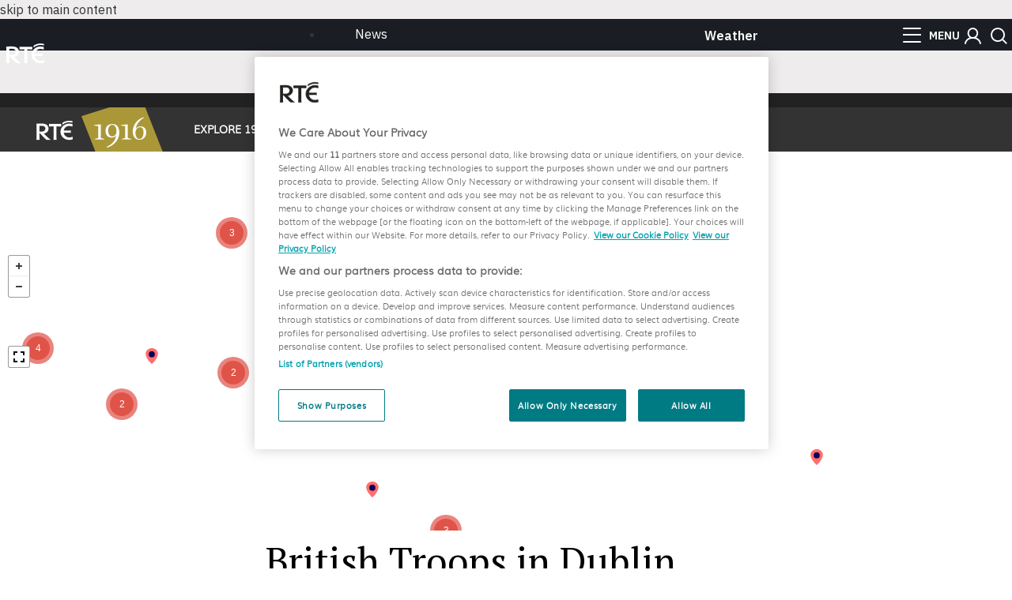

--- FILE ---
content_type: text/html; charset=utf-8
request_url: https://1916.rte.ie/event/collins-barracks/the-cricket-bat-that-died-for-ireland/
body_size: 19203
content:
<!DOCTYPE html>
<html lang="en-US">
<head>

<script src="https://cdn.cookielaw.org/consent/a58df52b-2812-4cc9-99c6-cf9bcfe5af8b/OtAutoBlock.js" type="text/javascript"></script>
<script src="https://cdn.cookielaw.org/scripttemplates/otSDKStub.js" type="text/javascript" charset="UTF-8" data-domain-script="a58df52b-2812-4cc9-99c6-cf9bcfe5af8b"></script>
<script src="https://www.rte.ie/djstatic/dotie/privacy/cookie-functions.js?v=20231016v97255"></script>
<script type="text/javascript">
    var optanonCallbacks = [
        __eraseIllegalCookies
    ];
    function OptanonWrapper() {
        for (var i = 0; i < optanonCallbacks.length; i++) {
            optanonCallbacks[i].call();
        }
    }
</script>
<meta charset="UTF-8" />
<meta name="viewport" content="width=device-width, initial-scale=1, maximum-scale=1, user-scalable=0" /> 
<title>British Troops in Dublin during Easter Week / 1916 in the Midlands / The Cricket Bat that Died for Ireland | 1916</title>
<meta name="section" content="Misc" />
<meta name="pillar" content="Misc" />

<meta name="description" content="Collins Barracks, The Palatine Room. Introduced by John Murray, RTÉ Presenter British Troops in Dublin during Easter Week By the end of Easter Week..." />

<meta property="og:url" content="https://1916.rte.ie/event/collins-barracks/the-cricket-bat-that-died-for-ireland/" />
<meta property="og:type" content="article" />
<meta property="og:title" content="British Troops in Dublin during Easter Week / 1916 in the Midlands / The Cricket Bat that Died for Ireland" />
<meta property="og:description" content="Collins Barracks, The Palatine Room. Introduced by John Murray, RTÉ Presenter British Troops in Dublin during Easter Week By the end of Easter Week..." />
<meta property="og:image" content="https://1916.rte.ie/wp-content/uploads/2016/02/British-barricades-1-1024x739.jpg" />

<meta name="twitter:card" content="summary" />
<meta name="twitter:url" content="https://1916.rte.ie/event/collins-barracks/the-cricket-bat-that-died-for-ireland/">
<meta name="twitter:title" content="British Troops in Dublin during Easter Week / 1916 in the Midlands / The Cricket Bat that Died for Ireland" />
<meta name="twitter:description" content="Collins Barracks, The Palatine Room. Introduced by John Murray, RTÉ Presenter British Troops in Dublin during Easter Week By the end of Easter Week..." />
<meta name="twitter:image" content="https://1916.rte.ie/wp-content/uploads/2016/02/British-barricades-1-1024x739.jpg" />

<link rel="apple-touch-icon" sizes="144x144" href="/wp-content/themes/nineteen16/img/fav-icons/rte1916-icon-72@2x.png">
<link rel="apple-touch-icon" sizes="114x114" href="/wp-content/themes/nineteen16/img/fav-icons/rte1916-icon.png">
<link rel="apple-touch-icon" sizes="72x72" href="/wp-content/themes/nineteen16/img/fav-icons/rte1916-icon-72.png">
<link rel="apple-touch-icon" href="/wp-content/themes/nineteen16/img/fav-icons/rte1916-icon.png">
<link rel="shortcut icon" href="/wp-content/themes/nineteen16/img/fav-icons/favicon.png">
<link rel="profile" href="http://gmpg.org/xfn/11" />
<link rel="stylesheet" href="/wp-content/themes/nineteen16/ie/rte.bosco.css">
<link rel="stylesheet" type="text/css" media="all" href="/wp-content/themes/nineteen16/style.css" />
<link href="https://fonts.googleapis.com/css?family=PT+Serif:400,400italic,700,700italic" rel="stylesheet" type="text/css">
<meta name="robots" content="max-image-preview:large" />

<link rel="stylesheet" id="main-stylesheet-css" href="/wp-content/themes/nineteen16/assets/stylesheets/foundation.css" type="text/css" media="all" />
<link rel="stylesheet" id="wp-block-library-css" href="/wp-includes/css/dist/block-library/style.min.css" type="text/css" media="all" />
<style id="classic-theme-styles-inline-css" type="text/css">
/*! This file is auto-generated */
.wp-block-button__link{color:#fff;background-color:#32373c;border-radius:9999px;box-shadow:none;text-decoration:none;padding:calc(.667em + 2px) calc(1.333em + 2px);font-size:1.125em}.wp-block-file__button{background:#32373c;color:#fff;text-decoration:none}
</style>
<style id="global-styles-inline-css" type="text/css">
body{--wp--preset--color--black: #000000;--wp--preset--color--cyan-bluish-gray: #abb8c3;--wp--preset--color--white: #ffffff;--wp--preset--color--pale-pink: #f78da7;--wp--preset--color--vivid-red: #cf2e2e;--wp--preset--color--luminous-vivid-orange: #ff6900;--wp--preset--color--luminous-vivid-amber: #fcb900;--wp--preset--color--light-green-cyan: #7bdcb5;--wp--preset--color--vivid-green-cyan: #00d084;--wp--preset--color--pale-cyan-blue: #8ed1fc;--wp--preset--color--vivid-cyan-blue: #0693e3;--wp--preset--color--vivid-purple: #9b51e0;--wp--preset--gradient--vivid-cyan-blue-to-vivid-purple: linear-gradient(135deg,rgba(6,147,227,1) 0%,rgb(155,81,224) 100%);--wp--preset--gradient--light-green-cyan-to-vivid-green-cyan: linear-gradient(135deg,rgb(122,220,180) 0%,rgb(0,208,130) 100%);--wp--preset--gradient--luminous-vivid-amber-to-luminous-vivid-orange: linear-gradient(135deg,rgba(252,185,0,1) 0%,rgba(255,105,0,1) 100%);--wp--preset--gradient--luminous-vivid-orange-to-vivid-red: linear-gradient(135deg,rgba(255,105,0,1) 0%,rgb(207,46,46) 100%);--wp--preset--gradient--very-light-gray-to-cyan-bluish-gray: linear-gradient(135deg,rgb(238,238,238) 0%,rgb(169,184,195) 100%);--wp--preset--gradient--cool-to-warm-spectrum: linear-gradient(135deg,rgb(74,234,220) 0%,rgb(151,120,209) 20%,rgb(207,42,186) 40%,rgb(238,44,130) 60%,rgb(251,105,98) 80%,rgb(254,248,76) 100%);--wp--preset--gradient--blush-light-purple: linear-gradient(135deg,rgb(255,206,236) 0%,rgb(152,150,240) 100%);--wp--preset--gradient--blush-bordeaux: linear-gradient(135deg,rgb(254,205,165) 0%,rgb(254,45,45) 50%,rgb(107,0,62) 100%);--wp--preset--gradient--luminous-dusk: linear-gradient(135deg,rgb(255,203,112) 0%,rgb(199,81,192) 50%,rgb(65,88,208) 100%);--wp--preset--gradient--pale-ocean: linear-gradient(135deg,rgb(255,245,203) 0%,rgb(182,227,212) 50%,rgb(51,167,181) 100%);--wp--preset--gradient--electric-grass: linear-gradient(135deg,rgb(202,248,128) 0%,rgb(113,206,126) 100%);--wp--preset--gradient--midnight: linear-gradient(135deg,rgb(2,3,129) 0%,rgb(40,116,252) 100%);--wp--preset--font-size--small: 13px;--wp--preset--font-size--medium: 20px;--wp--preset--font-size--large: 36px;--wp--preset--font-size--x-large: 42px;--wp--preset--spacing--20: 0.44rem;--wp--preset--spacing--30: 0.67rem;--wp--preset--spacing--40: 1rem;--wp--preset--spacing--50: 1.5rem;--wp--preset--spacing--60: 2.25rem;--wp--preset--spacing--70: 3.38rem;--wp--preset--spacing--80: 5.06rem;--wp--preset--shadow--natural: 6px 6px 9px rgba(0, 0, 0, 0.2);--wp--preset--shadow--deep: 12px 12px 50px rgba(0, 0, 0, 0.4);--wp--preset--shadow--sharp: 6px 6px 0px rgba(0, 0, 0, 0.2);--wp--preset--shadow--outlined: 6px 6px 0px -3px rgba(255, 255, 255, 1), 6px 6px rgba(0, 0, 0, 1);--wp--preset--shadow--crisp: 6px 6px 0px rgba(0, 0, 0, 1);}:where(.is-layout-flex){gap: 0.5em;}:where(.is-layout-grid){gap: 0.5em;}body .is-layout-flow > .alignleft{float: left;margin-inline-start: 0;margin-inline-end: 2em;}body .is-layout-flow > .alignright{float: right;margin-inline-start: 2em;margin-inline-end: 0;}body .is-layout-flow > .aligncenter{margin-left: auto !important;margin-right: auto !important;}body .is-layout-constrained > .alignleft{float: left;margin-inline-start: 0;margin-inline-end: 2em;}body .is-layout-constrained > .alignright{float: right;margin-inline-start: 2em;margin-inline-end: 0;}body .is-layout-constrained > .aligncenter{margin-left: auto !important;margin-right: auto !important;}body .is-layout-constrained > :where(:not(.alignleft):not(.alignright):not(.alignfull)){max-width: var(--wp--style--global--content-size);margin-left: auto !important;margin-right: auto !important;}body .is-layout-constrained > .alignwide{max-width: var(--wp--style--global--wide-size);}body .is-layout-flex{display: flex;}body .is-layout-flex{flex-wrap: wrap;align-items: center;}body .is-layout-flex > *{margin: 0;}body .is-layout-grid{display: grid;}body .is-layout-grid > *{margin: 0;}:where(.wp-block-columns.is-layout-flex){gap: 2em;}:where(.wp-block-columns.is-layout-grid){gap: 2em;}:where(.wp-block-post-template.is-layout-flex){gap: 1.25em;}:where(.wp-block-post-template.is-layout-grid){gap: 1.25em;}.has-black-color{color: var(--wp--preset--color--black) !important;}.has-cyan-bluish-gray-color{color: var(--wp--preset--color--cyan-bluish-gray) !important;}.has-white-color{color: var(--wp--preset--color--white) !important;}.has-pale-pink-color{color: var(--wp--preset--color--pale-pink) !important;}.has-vivid-red-color{color: var(--wp--preset--color--vivid-red) !important;}.has-luminous-vivid-orange-color{color: var(--wp--preset--color--luminous-vivid-orange) !important;}.has-luminous-vivid-amber-color{color: var(--wp--preset--color--luminous-vivid-amber) !important;}.has-light-green-cyan-color{color: var(--wp--preset--color--light-green-cyan) !important;}.has-vivid-green-cyan-color{color: var(--wp--preset--color--vivid-green-cyan) !important;}.has-pale-cyan-blue-color{color: var(--wp--preset--color--pale-cyan-blue) !important;}.has-vivid-cyan-blue-color{color: var(--wp--preset--color--vivid-cyan-blue) !important;}.has-vivid-purple-color{color: var(--wp--preset--color--vivid-purple) !important;}.has-black-background-color{background-color: var(--wp--preset--color--black) !important;}.has-cyan-bluish-gray-background-color{background-color: var(--wp--preset--color--cyan-bluish-gray) !important;}.has-white-background-color{background-color: var(--wp--preset--color--white) !important;}.has-pale-pink-background-color{background-color: var(--wp--preset--color--pale-pink) !important;}.has-vivid-red-background-color{background-color: var(--wp--preset--color--vivid-red) !important;}.has-luminous-vivid-orange-background-color{background-color: var(--wp--preset--color--luminous-vivid-orange) !important;}.has-luminous-vivid-amber-background-color{background-color: var(--wp--preset--color--luminous-vivid-amber) !important;}.has-light-green-cyan-background-color{background-color: var(--wp--preset--color--light-green-cyan) !important;}.has-vivid-green-cyan-background-color{background-color: var(--wp--preset--color--vivid-green-cyan) !important;}.has-pale-cyan-blue-background-color{background-color: var(--wp--preset--color--pale-cyan-blue) !important;}.has-vivid-cyan-blue-background-color{background-color: var(--wp--preset--color--vivid-cyan-blue) !important;}.has-vivid-purple-background-color{background-color: var(--wp--preset--color--vivid-purple) !important;}.has-black-border-color{border-color: var(--wp--preset--color--black) !important;}.has-cyan-bluish-gray-border-color{border-color: var(--wp--preset--color--cyan-bluish-gray) !important;}.has-white-border-color{border-color: var(--wp--preset--color--white) !important;}.has-pale-pink-border-color{border-color: var(--wp--preset--color--pale-pink) !important;}.has-vivid-red-border-color{border-color: var(--wp--preset--color--vivid-red) !important;}.has-luminous-vivid-orange-border-color{border-color: var(--wp--preset--color--luminous-vivid-orange) !important;}.has-luminous-vivid-amber-border-color{border-color: var(--wp--preset--color--luminous-vivid-amber) !important;}.has-light-green-cyan-border-color{border-color: var(--wp--preset--color--light-green-cyan) !important;}.has-vivid-green-cyan-border-color{border-color: var(--wp--preset--color--vivid-green-cyan) !important;}.has-pale-cyan-blue-border-color{border-color: var(--wp--preset--color--pale-cyan-blue) !important;}.has-vivid-cyan-blue-border-color{border-color: var(--wp--preset--color--vivid-cyan-blue) !important;}.has-vivid-purple-border-color{border-color: var(--wp--preset--color--vivid-purple) !important;}.has-vivid-cyan-blue-to-vivid-purple-gradient-background{background: var(--wp--preset--gradient--vivid-cyan-blue-to-vivid-purple) !important;}.has-light-green-cyan-to-vivid-green-cyan-gradient-background{background: var(--wp--preset--gradient--light-green-cyan-to-vivid-green-cyan) !important;}.has-luminous-vivid-amber-to-luminous-vivid-orange-gradient-background{background: var(--wp--preset--gradient--luminous-vivid-amber-to-luminous-vivid-orange) !important;}.has-luminous-vivid-orange-to-vivid-red-gradient-background{background: var(--wp--preset--gradient--luminous-vivid-orange-to-vivid-red) !important;}.has-very-light-gray-to-cyan-bluish-gray-gradient-background{background: var(--wp--preset--gradient--very-light-gray-to-cyan-bluish-gray) !important;}.has-cool-to-warm-spectrum-gradient-background{background: var(--wp--preset--gradient--cool-to-warm-spectrum) !important;}.has-blush-light-purple-gradient-background{background: var(--wp--preset--gradient--blush-light-purple) !important;}.has-blush-bordeaux-gradient-background{background: var(--wp--preset--gradient--blush-bordeaux) !important;}.has-luminous-dusk-gradient-background{background: var(--wp--preset--gradient--luminous-dusk) !important;}.has-pale-ocean-gradient-background{background: var(--wp--preset--gradient--pale-ocean) !important;}.has-electric-grass-gradient-background{background: var(--wp--preset--gradient--electric-grass) !important;}.has-midnight-gradient-background{background: var(--wp--preset--gradient--midnight) !important;}.has-small-font-size{font-size: var(--wp--preset--font-size--small) !important;}.has-medium-font-size{font-size: var(--wp--preset--font-size--medium) !important;}.has-large-font-size{font-size: var(--wp--preset--font-size--large) !important;}.has-x-large-font-size{font-size: var(--wp--preset--font-size--x-large) !important;}
.wp-block-navigation a:where(:not(.wp-element-button)){color: inherit;}
:where(.wp-block-post-template.is-layout-flex){gap: 1.25em;}:where(.wp-block-post-template.is-layout-grid){gap: 1.25em;}
:where(.wp-block-columns.is-layout-flex){gap: 2em;}:where(.wp-block-columns.is-layout-grid){gap: 2em;}
.wp-block-pullquote{font-size: 1.5em;line-height: 1.6;}
</style>
<link rel="stylesheet" id="leaflet-css" href="/wp-content/themes/nineteen16/lib/leaflet/leaflet.css" type="text/css" media="all" />
<!--[if lte IE 8]>
<link rel='stylesheet' id='leaflet-ie-css' href='https://1916.rte.ie/wp-content/themes/nineteen16/lib/leaflet/leaflet.ie.css' type='text/css' media='all' />
<![endif]-->
<link rel="stylesheet" id="mapbox-js-css" href="/wp-content/themes/nineteen16/lib/mapbox/mapbox.standalone.css" type="text/css" media="all" />
<link rel="stylesheet" id="jeo-css" href="/wp-content/themes/nineteen16/inc/css/jeo.css?ver=0.0.2" type="text/css" media="all" />
<link rel="stylesheet" id="leaflet-markerclusterer-css" href="/wp-content/themes/nineteen16/lib/leaflet/MarkerCluster.Default.css?ver=0.2" type="text/css" media="all" />
<script type="text/javascript" src="/wp-includes/js/jquery/jquery.min.js?ver=3.7.0" id="jquery-core-js"></script>
<script type="text/javascript" src="/wp-includes/js/jquery/jquery-migrate.min.js?ver=3.4.1" id="jquery-migrate-js"></script>
<script type="text/javascript" src="/wp-content/themes/nineteen16/assets/javascript/jquery.equalizer.min.js?ver=1.2.5" id="jquery-isotope-js"></script>
<script type="text/javascript" src="/wp-content/themes/nineteen16/assets/javascript/site.js?ver=1.14" id="jeo-site-js"></script>
<script type="text/javascript" src="/wp-content/themes/nineteen16/lib/leaflet/leaflet.js?ver=0.7.3" id="leaflet-js"></script>
<script type="text/javascript" src="/wp-content/themes/nineteen16/lib/mapbox/mapbox.standalone.js?ver=2.2.1" id="mapbox-js-js"></script>
<script type="text/javascript" src="/wp-includes/js/underscore.min.js" id="underscore-js"></script>
<script type="text/javascript" id="jeo-js-extra">
/* <![CDATA[ */
var jeo_localization = {"ajaxurl":"https:\/\/1916.rte.ie\/wp-admin\/admin-ajax.php","more_label":"More"};
var jeo_settings = {"mapbox_access_token":"pk.eyJ1IjoibWlndWVsY2FzdGlsbG8iLCJhIjoiY2lmaTJxczhwMDB4ZHQwbHhmbGlrdjdwdyJ9.wWBjiwi4rhM6QZOK89-3lQ"};
/* ]]> */
</script>
<script type="text/javascript" src="/wp-content/themes/nineteen16/inc/js/jeo.js?ver=0.4.3" id="jeo-js"></script>
<script type="text/javascript" id="jeo.groups-js-extra">
/* <![CDATA[ */
var jeo_groups = {"ajaxurl":"https:\/\/1916.rte.ie\/wp-admin\/admin-ajax.php","more_label":"More"};
/* ]]> */
</script>
<script type="text/javascript" src="/wp-content/themes/nineteen16/inc/js/groups.js" id="jeo.groups-js"></script>
<script type="text/javascript" id="jeo.geocode-js-extra">
/* <![CDATA[ */
var jeo_labels = {"search_placeholder":"Find a location","results_title":"Results","clear_search":"Close search","not_found":"Nothing found, try something else."};
/* ]]> */
</script>
<script type="text/javascript" src="/wp-content/themes/nineteen16/inc/js/geocode.js?ver=0.0.5" id="jeo.geocode-js"></script>
<script type="text/javascript" src="/wp-content/themes/nineteen16/inc/js/fullscreen.js?ver=0.0.7" id="jeo.fullscreen-js"></script>
<script type="text/javascript" src="/wp-content/themes/nineteen16/inc/js/filter-layers.js?ver=0.1.3" id="jeo.filterLayers-js"></script>
<script type="text/javascript" src="/wp-content/themes/nineteen16/inc/js/ui.js?ver=0.0.9" id="jeo.ui-js"></script>
<script type="text/javascript" id="leaflet-markerclusterer-js-extra">
/* <![CDATA[ */
var jeo_markerclusterer = {"options":{"disableClusteringAtZoom":17}};
/* ]]> */
</script>
<script type="text/javascript" src="/wp-content/themes/nineteen16/lib/leaflet/leaflet.markercluster.js?ver=0.2" id="leaflet-markerclusterer-js"></script>
<script type="text/javascript" src="https://maps.googleapis.com/maps/api/js?v=3&#038;key=AIzaSyB35QVFDkWybQkILVgCPm9sBv6j1Ux8sUQ&#038;sensor=true&#038;ver=6.3" id="google-maps-api-js"></script>
<script type="text/javascript" id="jeo.geocode.box-js-extra">
/* <![CDATA[ */
var geocode_localization = {"type":"default","service":"gmaps","not_found":"We couldn't find what you are looking for, please try again.","results_found":"results found"};
/* ]]> */
</script>
<script type="text/javascript" src="/wp-content/themes/nineteen16/inc/js/geocode.box.js?ver=0.5.3" id="jeo.geocode.box-js"></script>
<script type="text/javascript" src="/wp-content/themes/nineteen16/inc/js/streetview.js?ver=0.5" id="jeo-streetview-js"></script>

<link rel="canonical" href="/event/collins-barracks/the-cricket-bat-that-died-for-ireland/" />

<style type="text/css">.recentcomments a{display:inline !important;padding:0 !important;margin:0 !important;}</style>
<script type="text/javascript" src="/wp-content/themes/nineteen16/inc/js/Leaflet.MakiMarkers.js"></script>
<script type="text/javascript" src="/wp-content/themes/nineteen16/assets/javascript/jquery.appear.js">	</script>

<link rel="stylesheet" href="https://www.rte.ie/djstatic/dotie/css/rte-header-footer-v2-01.css?v=20231016v97255" />
<noscript>
    <style>
        #cookie-policy-strap {
            display: block !important;
        }
    </style>
</noscript>
</head>
<body class="event-template-default single single-event postid-1017 en-US">
<script>
		(function(d, s, id){
			var js, fjs = d.getElementsByTagName(s)[0];
			if (d.getElementById(id)) {return;}
			js = d.createElement(s); js.id = id;
			js.src = "//connect.facebook.net/en_US/sdk.js";
			fjs.parentNode.insertBefore(js, fjs);
		}(document, 'script', 'facebook-jssdk'));

		function postToFeed(url){
			var obj = {method: 'share',href: url};
			function callback(response){}
			FB.ui(obj, callback);
		}
	</script>

<script type="text/javascript"> ns_tc_time = +new Date(); </script>
<script type="text/javascript" src="https://tag.aticdn.net/592983/smarttag.js"></script>
<script>
    //This is required for the Bosco Iframe to communicate with the parent page
    if (location.hostname.indexOf('rte.ie') !== -1){
        document.domain = 'rte.ie';
    }
</script>
<script type="text/plain" class="optanon-category-C0004" src="https://www.googletagservices.com/tag/js/gpt.js"></script>
<script>
		window.googletag = window.googletag || {cmd: []};
    </script>

<script type="text/javascript"> ns_tc_time = +new Date(); </script>
<style>
    .inner-nav {
        z-index: 99999;
        max-width: 1160px;
        margin: 0 auto;
        padding: 6px 0;
    }
</style>
<div class="masthead rte_foundation">
<div id="skiptocontent"><a href="#maincontent" class>skip to main content</a></div>
<div class="nav-gap-mob"></div>
<div id="static-nav" class="row nav-header">
<div class="hamburger-container" id="more-btn-mob">
<a class="menu nav-btn" data-trackevent-action="menu_icon" data-trackevent-label="hamburger" id="menu-icon-mob" role="button" aria-label="Additional links" tabindex="0">
<span></span>
<span></span>
<span></span>
<span></span>
</a>
<span class="menu-title">Menu</span>
</div>
<div class="col columns medium-3 left-weather-container">
<a data-ati-tracking="{&quot;campaign&quot;:&quot;header&quot;,&quot;generalPlacement&quot;:&quot;weather&quot;,&quot;creation&quot;:&quot;top&quot;, &quot;variant&quot;:&quot;0&quot;, &quot;format&quot;:&quot;nav&quot;, &quot;url&quot;:&quot;Weather&quot;, &quot;detailedPlacement&quot;:&quot;Weather&quot;}" class="weather-widget" href="https://www.rte.ie/weather/">
<span class="warning"></span>
<span class="link">Weather</span>
<span class="icon"></span>
<span class="temperature"></span>
</a>
</div>
<div class="rte-logo-container col columns medium-6">
<a href="https://www.rte.ie/" id="rte-logo" data-trackevent-action="menu_icon" data-trackevent-label="logo" data-ati-tracking="{&quot;campaign&quot;:&quot;header&quot;,&quot;generalPlacement&quot;:&quot;logo&quot;,&quot;creation&quot;:&quot;top&quot;, &quot;variant&quot;:&quot;0&quot;, &quot;format&quot;:&quot;nav&quot;, &quot;url&quot;:&quot;Logo&quot;, &quot;detailedPlacement&quot;:&quot;&quot;}" role="link" aria-label="Ireland's National Public Service Media | Meáin Náisiúnta Seirbhíse Poiblí na hÉireann" title="Ireland's National Public Service Media | Meáin Náisiúnta Seirbhíse Poiblí na hÉireann" tabindex="0">
<i class="dotie-icon_logo_rte"></i>
<span class="english-title">Ireland's National Public Service Media</span>
<span class="irish-title">Meáin Náisiúnta Seirbhíse Poiblí na hÉireann</span>
</a>
</div>
<div class="search-user-container col columns medium-3">
<div class="hamburger-container" id="more-btn" role="button" aria-label="Additional links" tabindex="0">
<a class="menu nav-btn" data-trackevent-action="menu_icon" data-trackevent-label="hamburger" id="menu-icon">
<span></span>
<span></span>
<span></span>
<span></span>
</a>
<span class="menu-title">Menu</span>
</div>
<a id="login-btn" class="dotie-icon_login_new nav-btn" data-ati-tracking="{&quot;campaign&quot;:&quot;header&quot;,&quot;generalPlacement&quot;:&quot;rteid&quot;,&quot;creation&quot;:&quot;top&quot;, &quot;variant&quot;:&quot;0&quot;, &quot;format&quot;:&quot;nav&quot;, &quot;url&quot;:&quot;RTEID&quot;, &quot;detailedPlacement&quot;:&quot;&quot;}" data-trackevent-action="menu_icon" data-trackevent-label="login" href="https://www.rte.ie/id/profile/" role="button" aria-label="Login"></a>
<a id="mobile_search_nav_button" class="dotie-icon_search nav-btn" href="javascript:void(0);" data-trackevent-action="menu_icon" data-trackevent-label="search" role="button" aria-label="Search"></a>
</div>
</div>
<div id="compact-nav" class role="menu">
<div class="row nav-header">
<div class="col columns medium-9 large-8">
<div class="rte-logo-container">
<a href="https://www.rte.ie/" id="rte-logo" data-trackevent-action="menu_icon" data-trackevent-label="logo" data-ati-tracking="{&quot;campaign&quot;:&quot;header&quot;,&quot;generalPlacement&quot;:&quot;logo&quot;,&quot;creation&quot;:&quot;top&quot;, &quot;variant&quot;:&quot;0&quot;, &quot;format&quot;:&quot;nav&quot;, &quot;url&quot;:&quot;Logo&quot;, &quot;detailedPlacement&quot;:&quot;&quot;}">
<i class="dotie-icon_logo_rte"></i>
</a>
</div>
<nav class="nav" id="primary-nav">
<ul>
<li><a data-ati-tracking="{&quot;campaign&quot;:&quot;header&quot;,&quot;generalPlacement&quot;:&quot;news&quot;,&quot;creation&quot;:&quot;top&quot;, &quot;variant&quot;:&quot;1&quot;, &quot;format&quot;:&quot;nav&quot;, &quot;url&quot;:&quot;News&quot;, &quot;detailedPlacement&quot;:&quot;News&quot;}" href="https://www.rte.ie/news/" class="news-nav-item first ">News</a></li>
<li><a data-ati-tracking="{&quot;campaign&quot;:&quot;header&quot;,&quot;generalPlacement&quot;:&quot;sport&quot;,&quot;creation&quot;:&quot;top&quot;, &quot;variant&quot;:&quot;2&quot;, &quot;format&quot;:&quot;nav&quot;, &quot;url&quot;:&quot;Sport&quot;, &quot;detailedPlacement&quot;:&quot;Sport&quot;}" href="https://www.rte.ie/sport/" class="sport-nav-item ">Sport</a></li>
<li><a data-ati-tracking="{&quot;campaign&quot;:&quot;header&quot;,&quot;generalPlacement&quot;:&quot;entertainment&quot;,&quot;creation&quot;:&quot;top&quot;, &quot;variant&quot;:&quot;3&quot;, &quot;format&quot;:&quot;nav&quot;, &quot;url&quot;:&quot;Entertainment&quot;, &quot;detailedPlacement&quot;:&quot;Entertainment&quot;}" href="https://www.rte.ie/entertainment/" class="entertainment-nav-item ">Entertainment</a></li>
<li class="business-nav-item"><a data-ati-tracking="{&quot;campaign&quot;:&quot;header&quot;,&quot;generalPlacement&quot;:&quot;business&quot;,&quot;creation&quot;:&quot;top&quot;, &quot;variant&quot;:&quot;4&quot;, &quot;format&quot;:&quot;nav&quot;, &quot;url&quot;:&quot;Business&quot;, &quot;detailedPlacement&quot;:&quot;Business&quot;}" href="https://www.rte.ie/news/business/" class="business-nav-item ">Business</a></li>
<li><a data-ati-tracking="{&quot;campaign&quot;:&quot;header&quot;,&quot;generalPlacement&quot;:&quot;lifestyle&quot;,&quot;creation&quot;:&quot;top&quot;, &quot;variant&quot;:&quot;5&quot;, &quot;format&quot;:&quot;nav&quot;, &quot;url&quot;:&quot;Lifestyle&quot;, &quot;detailedPlacement&quot;:&quot;Lifestyle&quot;}" href="https://www.rte.ie/lifestyle/" class="lifestyle-nav-item ">Lifestyle</a></li>
<li><a data-ati-tracking="{&quot;campaign&quot;:&quot;header&quot;,&quot;generalPlacement&quot;:&quot;culture&quot;,&quot;creation&quot;:&quot;top&quot;, &quot;variant&quot;:&quot;6&quot;, &quot;format&quot;:&quot;nav&quot;, &quot;url&quot;:&quot;Culture&quot;, &quot;detailedPlacement&quot;:&quot;&quot;}" href="https://www.rte.ie/culture/" class="culture-nav-item ">Culture</a></li>
<li><a data-ati-tracking="{&quot;campaign&quot;:&quot;header&quot;,&quot;generalPlacement&quot;:&quot;player&quot;,&quot;creation&quot;:&quot;top&quot;, &quot;variant&quot;:&quot;7&quot;, &quot;format&quot;:&quot;nav&quot;, &quot;url&quot;:&quot;Player&quot;, &quot;detailedPlacement&quot;:&quot;Player&quot;}" class="player-nav-item" href="https://www.rte.ie/player/">Player</a></li>
<li><a data-ati-tracking="{&quot;campaign&quot;:&quot;header&quot;,&quot;generalPlacement&quot;:&quot;tv&quot;,&quot;creation&quot;:&quot;top&quot;, &quot;variant&quot;:&quot;8&quot;, &quot;format&quot;:&quot;nav&quot;, &quot;url&quot;:&quot;TV&quot;, &quot;detailedPlacement&quot;:&quot;TV&quot;}" class="tv-nav-item" href="https://www.rte.ie/tv/">TV</a></li>
<li><a data-ati-tracking="{&quot;campaign&quot;:&quot;header&quot;,&quot;generalPlacement&quot;:&quot;radio&quot;,&quot;creation&quot;:&quot;top&quot;, &quot;variant&quot;:&quot;9&quot;, &quot;format&quot;:&quot;nav&quot;, &quot;url&quot;:&quot;Radio&quot;, &quot;advertiser&quot;:&quot;Radio&quot;, &quot;detailedPlacement&quot;:&quot;Radio&quot;}" class="radio-nav-item" href="https://www.rte.ie/radio/">Radio</a></li>
<li class="weather-link"><a data-ati-tracking="{&quot;campaign&quot;:&quot;header&quot;,&quot;generalPlacement&quot;:&quot;weather&quot;,&quot;creation&quot;:&quot;top&quot;, &quot;variant&quot;:&quot;10&quot;, &quot;format&quot;:&quot;nav&quot;, &quot;url&quot;:&quot;Weather&quot;, &quot;detailedPlacement&quot;:&quot;Weather&quot;}" href="https://www.rte.ie/weather/">Weather <span class="mobile-weather-widget"><span class="icon"></span><span class="temperature"></span></span></a></li>
</ul>
<ul class="show-for-small-only">
<li><a data-ati-tracking="{&quot;campaign&quot;:&quot;footer&quot;,&quot;generalPlacement&quot;:&quot;gaeilge&quot;,&quot;creation&quot;:&quot;end&quot;, &quot;variant&quot;:&quot;8&quot;, &quot;format&quot;:&quot;nav&quot;, &quot;url&quot;:&quot;Gaeilge&quot;, &quot;detailedPlacement&quot;:&quot;Gaeilge&quot;}" href="https://www.rte.ie/gaeilge/">Gaeilge</a></li>
<li><a data-ati-tracking="{&quot;campaign&quot;:&quot;footer&quot;,&quot;generalPlacement&quot;:&quot;archives&quot;,&quot;creation&quot;:&quot;end&quot;, &quot;variant&quot;:&quot;16&quot;, &quot;format&quot;:&quot;nav&quot;, &quot;url&quot;:&quot;Archives&quot;, &quot;detailedPlacement&quot;:&quot;Archives&quot;}" href="https://www.rte.ie/archives/">Archives</a></li>
<li><a data-ati-tracking="{&quot;campaign&quot;:&quot;footer&quot;,&quot;generalPlacement&quot;:&quot;brainstorm&quot;,&quot;creation&quot;:&quot;end&quot;, &quot;variant&quot;:&quot;10&quot;, &quot;format&quot;:&quot;nav&quot;, &quot;url&quot;:&quot;RTÉ Brainstorm&quot;, &quot;detailedPlacement&quot;:&quot;Brainstorm&quot;}" href="https://www.rte.ie/brainstorm/">Brainstorm</a></li>
<li><a data-ati-tracking="{&quot;campaign&quot;:&quot;footer&quot;,&quot;generalPlacement&quot;:&quot;history&quot;,&quot;creation&quot;:&quot;end&quot;, &quot;variant&quot;:&quot;10&quot;, &quot;format&quot;:&quot;nav&quot;, &quot;url&quot;:&quot;History&quot;, &quot;detailedPlacement&quot;:&quot;History&quot;}" href="https://www.rte.ie/history/">History</a></li>
</ul>
</nav>
</div>
<div class="col columns medium-3 large-4 right-nav-container">
<a data-ati-tracking="{&quot;campaign&quot;:&quot;header&quot;,&quot;generalPlacement&quot;:&quot;weather&quot;,&quot;creation&quot;:&quot;top&quot;, &quot;variant&quot;:&quot;0&quot;, &quot;format&quot;:&quot;nav&quot;, &quot;url&quot;:&quot;Weather&quot;, &quot;detailedPlacement&quot;:&quot;Weather&quot;}" class="weather-widget" href="https://www.rte.ie/weather/">
<span class="warning"></span>
<span class="link">Weather</span>
<span class="icon"></span>
<span class="temperature"></span>
</a>
<div class="search-user-container">
<div class="hamburger-container" id="more-btn-comp" role="menu" aria-label="Additional links" tabindex="0">
<a class="menu nav-btn" data-trackevent-action="menu_icon" data-trackevent-label="hamburger" id="nav-btn-comp">
<span></span>
<span></span>
<span></span>
<span></span>
</a>
<span class="menu-title">Menu</span>
</div>
<a id="login-btn" class="dotie-icon_login_new nav-btn" data-ati-tracking="{&quot;campaign&quot;:&quot;header&quot;,&quot;generalPlacement&quot;:&quot;rteid&quot;,&quot;creation&quot;:&quot;top&quot;, &quot;variant&quot;:&quot;0&quot;, &quot;format&quot;:&quot;nav&quot;, &quot;url&quot;:&quot;RTEID&quot;, &quot;detailedPlacement&quot;:&quot;&quot;}" data-trackevent-action="menu_icon" data-trackevent-label="login" href="https://www.rte.ie/id/profile/" role="button" aria-label="Login"></a>
<a class="dotie-icon_search nav-btn" id="search_nav_button" href="javascript:void(0);" data-trackevent-action="menu_icon" data-trackevent-label="search" role="button" aria-label="Search"></a>
</div>
</div>
</div>
</div>
<div class="compact secondary-nav-container" tabindex="-1" id="compact-secondary-nav">
<div class="row nav-header-more">
<div class="large-2 medium-4 columns">
<ul class="weather-widget-container">
<li class="show-for-medium">
<a data-ati-tracking="{&quot;campaign&quot;:&quot;more&quot;,&quot;generalPlacement&quot;:&quot;weather&quot;,&quot;creation&quot;:&quot;top&quot;, &quot;variant&quot;:&quot;0&quot;, &quot;format&quot;:&quot;nav&quot;, &quot;url&quot;:&quot;Weather&quot;, &quot;detailedPlacement&quot;:&quot;Weather&quot;}" class="weather-widget" href="https://www.rte.ie/weather/">
<span class="warning"></span>
<span class="link">Weather</span>
<span class="icon"></span>
<span class="temperature"></span>
</a>
</li>
</ul>
<div class="menu-heading">Discover<i class="arrow_"></i></div>
<ul class="first">
<li><a data-ati-tracking="{&quot;campaign&quot;:&quot;more&quot;,&quot;generalPlacement&quot;:&quot;archives&quot;,&quot;creation&quot;:&quot;end&quot;, &quot;variant&quot;:&quot;16&quot;, &quot;format&quot;:&quot;nav&quot;, &quot;url&quot;:&quot;Archives&quot;, &quot;detailedPlacement&quot;:&quot;Archives&quot;}" href="https://www.rte.ie/archives/">RTÉ Archives</a></li>
<li><a data-ati-tracking="{&quot;campaign&quot;:&quot;more&quot;,&quot;generalPlacement&quot;:&quot;brainstorm&quot;,&quot;creation&quot;:&quot;end&quot;, &quot;variant&quot;:&quot;10&quot;, &quot;format&quot;:&quot;nav&quot;, &quot;url&quot;:&quot;RTÉ Brainstorm&quot;, &quot;detailedPlacement&quot;:&quot;Brainstorm&quot;}" href="https://www.rte.ie/brainstorm/">RTÉ Brainstorm</a></li>
<li><a data-ati-tracking="{&quot;campaign&quot;:&quot;more&quot;,&quot;generalPlacement&quot;:&quot;history&quot;,&quot;creation&quot;:&quot;end&quot;, &quot;variant&quot;:&quot;10&quot;, &quot;format&quot;:&quot;nav&quot;, &quot;url&quot;:&quot;History&quot;, &quot;detailedPlacement&quot;:&quot;History&quot;}" href="https://www.rte.ie/history/">History</a></li>
<li><a data-ati-tracking="{&quot;campaign&quot;:&quot;more&quot;,&quot;generalPlacement&quot;:&quot;gaeilge&quot;,&quot;creation&quot;:&quot;end&quot;, &quot;variant&quot;:&quot;8&quot;, &quot;format&quot;:&quot;nav&quot;, &quot;url&quot;:&quot;Gaeilge&quot;, &quot;detailedPlacement&quot;:&quot;Gaeilge&quot;}" href="https://www.rte.ie/gaeilge/">Gaeilge</a></li>
<li><a data-ati-tracking="{&quot;campaign&quot;:&quot;more&quot;,&quot;generalPlacement&quot;:&quot;learn&quot;,&quot;creation&quot;:&quot;top&quot;, &quot;variant&quot;:&quot;16&quot;, &quot;format&quot;:&quot;nav&quot;, &quot;url&quot;:&quot;RTÉ Learn&quot;, &quot;detailedPlacement&quot;:&quot;Eile&quot;}" href="https://www.rte.ie/learn/">RT&Eacute; Learn</a></li>
</ul>
</div>
<div class="large-2 medium-4 columns">
<div class="menu-heading">Watch<i class="arrow_"></i></div>
<ul>
<li><a data-ati-tracking="{&quot;campaign&quot;:&quot;more&quot;,&quot;generalPlacement&quot;:&quot;player&quot;,&quot;creation&quot;:&quot;end&quot;, &quot;variant&quot;:&quot;11&quot;, &quot;format&quot;:&quot;nav&quot;, &quot;url&quot;:&quot;Player&quot;, &quot;detailedPlacement&quot;:&quot;Player&quot;}" href="https://www.rte.ie/player/">RTÉ Player</a></li>
<li><a data-ati-tracking="{&quot;campaign&quot;:&quot;more&quot;,&quot;generalPlacement&quot;:&quot;tv&quot;,&quot;creation&quot;:&quot;end&quot;, &quot;variant&quot;:&quot;13&quot;, &quot;format&quot;:&quot;nav&quot;, &quot;url&quot;:&quot;TV&quot;, &quot;detailedPlacement&quot;:&quot;TV&quot;}" href="https://www.rte.ie/tv/">TV</a></li>
<li><a data-ati-tracking="{&quot;campaign&quot;:&quot;more&quot;,&quot;generalPlacement&quot;:&quot;rteone&quot;,&quot;creation&quot;:&quot;end&quot;, &quot;variant&quot;:&quot;13&quot;, &quot;format&quot;:&quot;nav&quot;, &quot;url&quot;:&quot;rteone&quot;, &quot;detailedPlacement&quot;:&quot;rteone&quot;}" href="https://www.rte.ie/player/onnow/66546216066">RTÉ One</a></li>
<li><a data-ati-tracking="{&quot;campaign&quot;:&quot;more&quot;,&quot;generalPlacement&quot;:&quot;rte2&quot;,&quot;creation&quot;:&quot;end&quot;, &quot;variant&quot;:&quot;13&quot;, &quot;format&quot;:&quot;nav&quot;, &quot;url&quot;:&quot;rte2&quot;, &quot;detailedPlacement&quot;:&quot;rte2&quot;}" href="https://www.rte.ie/player/onnow/66546216064">RTÉ2</a></li>
<li><a data-ati-tracking="{&quot;campaign&quot;:&quot;more&quot;,&quot;generalPlacement&quot;:&quot;rnn&quot;,&quot;creation&quot;:&quot;end&quot;, &quot;variant&quot;:&quot;13&quot;, &quot;format&quot;:&quot;nav&quot;, &quot;url&quot;:&quot;rnn&quot;, &quot;detailedPlacement&quot;:&quot;rnn&quot;}" href="https://www.rte.ie/player/onnow/66546216065">RTÉ News</a></li>
<li><a data-ati-tracking="{&quot;campaign&quot;:&quot;more&quot;,&quot;generalPlacement&quot;:&quot;rnn&quot;,&quot;creation&quot;:&quot;end&quot;, &quot;variant&quot;:&quot;13&quot;, &quot;format&quot;:&quot;nav&quot;, &quot;url&quot;:&quot;rnn&quot;, &quot;detailedPlacement&quot;:&quot;rnn&quot;}" href="https://www.rte.ie/player/onnow/66546216063">RTÉjr</a></li>
</ul>
</div>
<div class="large-2 medium-4 columns">
<div class="menu-heading">Listen<i class="arrow_"></i></div>
<ul>
<li><a data-ati-tracking="{&quot;campaign&quot;:&quot;more&quot;,&quot;generalPlacement&quot;:&quot;radio&quot;,&quot;creation&quot;:&quot;end&quot;, &quot;variant&quot;:&quot;14&quot;, &quot;format&quot;:&quot;nav&quot;, &quot;url&quot;:&quot;Radio&quot;, &quot;advertiser&quot;:&quot;Radio&quot;, &quot;detailedPlacement&quot;:&quot;Radio&quot;}" href="https://www.rte.ie/radio/">Radio</a></li>
<li><a data-ati-tracking="{&quot;campaign&quot;:&quot;more&quot;,&quot;generalPlacement&quot;:&quot;podcasts&quot;,&quot;creation&quot;:&quot;end&quot;, &quot;variant&quot;:&quot;15&quot;, &quot;format&quot;:&quot;nav&quot;, &quot;url&quot;:&quot;Podcasts&quot;, &quot;detailedPlacement&quot;:&quot;Podcasts&quot;}" href="https://www.rte.ie/radio/podcasts/">Podcasts</a></li>
<li><a data-ati-tracking="{&quot;campaign&quot;:&quot;more&quot;,&quot;generalPlacement&quot;:&quot;radio1&quot;,&quot;creation&quot;:&quot;end&quot;, &quot;variant&quot;:&quot;15&quot;, &quot;format&quot;:&quot;nav&quot;, &quot;url&quot;:&quot;radio1&quot;, &quot;detailedPlacement&quot;:&quot;radio1&quot;}" href="https://www.rte.ie/radio/radio1/">RTÉ Radio 1</a></li>
<li><a data-ati-tracking="{&quot;campaign&quot;:&quot;more&quot;,&quot;generalPlacement&quot;:&quot;2fm&quot;,&quot;creation&quot;:&quot;end&quot;, &quot;variant&quot;:&quot;15&quot;, &quot;format&quot;:&quot;nav&quot;, &quot;url&quot;:&quot;2fm&quot;, &quot;detailedPlacement&quot;:&quot;2fm&quot;}" href="https://www.rte.ie/radio/2fm/">RTÉ 2FM</a></li>
<li><a data-ati-tracking="{&quot;campaign&quot;:&quot;more&quot;,&quot;generalPlacement&quot;:&quot;lyricfm&quot;,&quot;creation&quot;:&quot;end&quot;, &quot;variant&quot;:&quot;15&quot;, &quot;format&quot;:&quot;nav&quot;, &quot;url&quot;:&quot;lyricfm&quot;, &quot;detailedPlacement&quot;:&quot;lyricfm&quot;}" href="https://www.rte.ie/radio/lyricfm/">RTÉ lyric fm</a></li>
<li><a data-ati-tracking="{&quot;campaign&quot;:&quot;more&quot;,&quot;generalPlacement&quot;:&quot;rnag&quot;,&quot;creation&quot;:&quot;end&quot;, &quot;variant&quot;:&quot;15&quot;, &quot;format&quot;:&quot;nav&quot;, &quot;url&quot;:&quot;rnag&quot;, &quot;detailedPlacement&quot;:&quot;rnag&quot;}" href="https://www.rte.ie/radio/rnag/">RTÉ Raidió na Gaeltachta</a></li>
</ul>
</div>
<div class="show-for-medium blank"></div>
<div class="large-2 medium-4 columns">
<div class="menu-heading">Services<i class="arrow_"></i></div>
<ul>
<li><a data-ati-tracking="{&quot;campaign&quot;:&quot;more&quot;,&quot;generalPlacement&quot;:&quot;No Title&quot;,&quot;creation&quot;:&quot;end&quot;, &quot;variant&quot;:&quot;17&quot;, &quot;format&quot;:&quot;nav&quot;, &quot;url&quot;:&quot;Orchestras&quot;, &quot;detailedPlacement&quot;:&quot;Orchestras&quot;}" href="https://www.rte.ie/orchestras/">Orchestra</a></li>
<li><a data-ati-tracking="{&quot;campaign&quot;:&quot;more&quot;,&quot;generalPlacement&quot;:&quot;weather&quot;,&quot;creation&quot;:&quot;end&quot;, &quot;variant&quot;:&quot;7&quot;, &quot;format&quot;:&quot;nav&quot;, &quot;url&quot;:&quot;Weather&quot;, &quot;detailedPlacement&quot;:&quot;Weather&quot;}" href="https://www.rte.ie/weather/">RTÉ Weather</a></li>
<li><a data-ati-tracking="{&quot;campaign&quot;:&quot;more&quot;,&quot;generalPlacement&quot;:&quot;lotto&quot;,&quot;creation&quot;:&quot;end&quot;, &quot;variant&quot;:&quot;20&quot;, &quot;format&quot;:&quot;nav&quot;, &quot;url&quot;:&quot;lotto&quot;, &quot;detailedPlacement&quot;:&quot;Lotto&quot;}" href="https://www.rte.ie/lotto/">Lotto</a></li>
<li><a data-ati-tracking="{&quot;campaign&quot;:&quot;more&quot;,&quot;generalPlacement&quot;:&quot;century ireland&quot;,&quot;creation&quot;:&quot;end&quot;, &quot;variant&quot;:&quot;19&quot;, &quot;format&quot;:&quot;nav&quot;, &quot;url&quot;:&quot;Century Ireland&quot;, &quot;detailedPlacement&quot;:&quot;&quot;}" href="https://www.rte.ie/centuryireland/">Century Ireland</a></li>
<li><a data-ati-tracking="{&quot;campaign&quot;:&quot;more&quot;,&quot;generalPlacement&quot;:&quot;orchestras&quot;,&quot;creation&quot;:&quot;end&quot;, &quot;variant&quot;:&quot;18&quot;, &quot;format&quot;:&quot;nav&quot;, &quot;url&quot;:&quot;Shop&quot;, &quot;detailedPlacement&quot;:&quot;&quot;}" href="https://www.rte.ie/shop/">RTÉ Shop</a></li>
</ul>
<div class="menu-heading youth">Kids<i class="arrow_"></i></div>
<ul>
<li><a data-ati-tracking="{&quot;campaign&quot;:&quot;more&quot;,&quot;generalPlacement&quot;:&quot;kids&quot;,&quot;creation&quot;:&quot;end&quot;, &quot;variant&quot;:&quot;21&quot;, &quot;format&quot;:&quot;nav&quot;, &quot;url&quot;:&quot;RTÉ Kids&quot;, &quot;detailedPlacement&quot;:&quot;RTÉ Kids&quot;}" href="https://www.rte.ie/kids/">RTÉ Kids</a></li>
<li><a data-ati-tracking="{&quot;campaign&quot;:&quot;more&quot;,&quot;generalPlacement&quot;:&quot;learn&quot;,&quot;creation&quot;:&quot;end&quot;, &quot;variant&quot;:&quot;22&quot;, &quot;format&quot;:&quot;nav&quot;, &quot;url&quot;:&quot;RTÉ Learn&quot;, &quot;detailedPlacement&quot;:&quot;RTÉ Learn&quot;}" href="https://www.rte.ie/learn/">RTÉ Learn</a></li>
</ul>
</div>
<div class="large-2 medium-4 columns">
<div class="menu-heading">Help<i class="arrow_"></i></div>
<ul>
<li><a data-ati-tracking="{&quot;campaign&quot;:&quot;more&quot;,&quot;generalPlacement&quot;:&quot;contact&quot;,&quot;creation&quot;:&quot;end&quot;, &quot;variant&quot;:&quot;23&quot;, &quot;format&quot;:&quot;nav&quot;, &quot;url&quot;:&quot;Contact&quot;, &quot;detailedPlacement&quot;:&quot;&quot;}" href="https://about.rte.ie/contact/contact-details/">Contact</a></li>
<li><a data-ati-tracking="{&quot;campaign&quot;:&quot;more&quot;,&quot;generalPlacement&quot;:&quot;feedback&quot;,&quot;creation&quot;:&quot;end&quot;, &quot;variant&quot;:&quot;24&quot;, &quot;format&quot;:&quot;nav&quot;, &quot;url&quot;:&quot;Feedback&quot;, &quot;detailedPlacement&quot;:&quot;&quot;}" href="https://about.rte.ie/contact/feedback-complaints/">Feedback</a></li>
<li><a data-ati-tracking="{&quot;campaign&quot;:&quot;more&quot;,&quot;generalPlacement&quot;:&quot;policies&quot;,&quot;creation&quot;:&quot;end&quot;, &quot;variant&quot;:&quot;25&quot;, &quot;format&quot;:&quot;nav&quot;, &quot;url&quot;:&quot;Policies&quot;, &quot;detailedPlacement&quot;:&quot;&quot;}" href="https://about.rte.ie/reports-and-policies/policies-and-guidelines/">Policies and Reports</a></li>
<li><a data-ati-tracking="{&quot;campaign&quot;:&quot;more&quot;,&quot;generalPlacement&quot;:&quot;complaints&quot;,&quot;creation&quot;:&quot;end&quot;, &quot;variant&quot;:&quot;26&quot;, &quot;format&quot;:&quot;nav&quot;, &quot;url&quot;:&quot;Complaints&quot;, &quot;detailedPlacement&quot;:&quot;&quot;}" href="https://about.rte.ie/contact/complaints/">Complaints</a></li>
<li><a data-ati-tracking="{&quot;campaign&quot;:&quot;more&quot;,&quot;generalPlacement&quot;:&quot;terms&quot;,&quot;creation&quot;:&quot;end&quot;, &quot;variant&quot;:&quot;27&quot;, &quot;format&quot;:&quot;nav&quot;, &quot;url&quot;:&quot;Terms & Conditions&quot;, &quot;detailedPlacement&quot;:&quot;&quot;}" href="https://www.rte.ie/terms">Terms & Conditions</a></li>
<li><a data-ati-tracking="{&quot;campaign&quot;:&quot;more&quot;,&quot;generalPlacement&quot;:&quot;policies-guidelines&quot;,&quot;creation&quot;:&quot;end&quot;, &quot;variant&quot;:&quot;28&quot;, &quot;format&quot;:&quot;nav&quot;, &quot;url&quot;:&quot;Individual Rights Guide&quot;, &quot;detailedPlacement&quot;:&quot;&quot;}" href="https://www.rte.ie/individual-rights-guide">Individual Rights Guide</a></li>
<li><a data-ati-tracking="{&quot;campaign&quot;:&quot;more&quot;,&quot;generalPlacement&quot;:&quot;policies-guidelines&quot;,&quot;creation&quot;:&quot;end&quot;, &quot;variant&quot;:&quot;29&quot;, &quot;format&quot;:&quot;nav&quot;, &quot;url&quot;:&quot;RTÉ Privacy Policy&quot;, &quot;detailedPlacement&quot;:&quot;&quot;}" href="https://about.rte.ie/reports-and-policies/privacy-policy/">Privacy Policy</a></li>
<li><a data-ati-tracking="{&quot;campaign&quot;:&quot;more&quot;,&quot;generalPlacement&quot;:&quot;cookie-policy&quot;,&quot;creation&quot;:&quot;end&quot;, &quot;variant&quot;:&quot;30&quot;, &quot;format&quot;:&quot;nav&quot;, &quot;url&quot;:&quot;RTÉ Privacy Policy&quot;, &quot;detailedPlacement&quot;:&quot;&quot;}" href="https://about.rte.ie/reports-and-policies/cookie-policy/">Cookie Policy</a></li>
<li><a data-ati-tracking="{&quot;campaign&quot;:&quot;more&quot;,&quot;generalPlacement&quot;:&quot; Freedom-Information&quot;,&quot;creation&quot;:&quot;end&quot;, &quot;variant&quot;:&quot;31&quot;, &quot;format&quot;:&quot;nav&quot;, &quot;url&quot;:&quot;Freedom Information&quot;, &quot;detailedPlacement&quot;:&quot;&quot;}" href=" https://about.rte.ie/freedom-of-information-foi/what-is-freedom-of-information/"> Freedom of Information </a></li>
</ul>
</div>
<div class="large-2 medium-4 columns">
<div class="menu-heading">Information<i class="arrow_"></i></div>
<ul>
<li><a data-ati-tracking="{&quot;campaign&quot;:&quot;more&quot;,&quot;generalPlacement&quot;:&quot;about&quot;,&quot;creation&quot;:&quot;end&quot;, &quot;variant&quot;:&quot;32&quot;, &quot;format&quot;:&quot;nav&quot;, &quot;url&quot;:&quot;About&quot;, &quot;detailedPlacement&quot;:&quot;&quot;}" href="https://www.rte.ie/about/">About RTÉ</a></li>
<li><a data-ati-tracking="{&quot;campaign&quot;:&quot;more&quot;,&quot;generalPlacement&quot;:&quot;tv licence&quot;,&quot;creation&quot;:&quot;end&quot;, &quot;variant&quot;:&quot;33&quot;, &quot;format&quot;:&quot;nav&quot;, &quot;url&quot;:&quot;TV Licence&quot;, &quot;detailedPlacement&quot;:&quot;&quot;}" href="https://www.tvlicence.ie/home/tv-licence-home.html">TV Licence</a></li>
<li><a data-ati-tracking="{&quot;campaign&quot;:&quot;more&quot;,&quot;generalPlacement&quot;:&quot;No Title&quot;,&quot;creation&quot;:&quot;end&quot;, &quot;variant&quot;:&quot;34&quot;, &quot;format&quot;:&quot;nav&quot;, &quot;url&quot;:&quot;Careers&quot;, &quot;detailedPlacement&quot;:&quot;&quot;}" href="https://about.rte.ie/working-with-rte/vacancies/">Vacancies</a></li>
<li><a data-ati-tracking="{&quot;campaign&quot;:&quot;more&quot;,&quot;generalPlacement&quot;:&quot;annual report&quot;,&quot;creation&quot;:&quot;end&quot;, &quot;variant&quot;:&quot;35&quot;, &quot;format&quot;:&quot;nav&quot;, &quot;url&quot;:&quot;Annual Report&quot;, &quot;detailedPlacement&quot;:&quot;&quot;}" href="https://www.rte.ie/about/en/policies-and-reports/annual-reports/">Latest Annual Report</a></li>
<li><a data-ati-tracking="{&quot;campaign&quot;:&quot;more&quot;,&quot;generalPlacement&quot;:&quot;mediasales&quot;,&quot;creation&quot;:&quot;end&quot;, &quot;variant&quot;:&quot;36&quot;, &quot;format&quot;:&quot;nav&quot;, &quot;url&quot;:&quot;Media Sales&quot;, &quot;detailedPlacement&quot;:&quot;&quot;}" href="https://www.rte.ie/mediasales/">Advertise with RTÉ</a></li>
<li><a data-ati-tracking="{&quot;campaign&quot;:&quot;more&quot;,&quot;generalPlacement&quot;:&quot;No Title&quot;,&quot;creation&quot;:&quot;end&quot;, &quot;variant&quot;:&quot;37&quot;, &quot;format&quot;:&quot;nav&quot;, &quot;url&quot;:&quot;2rn&quot;, &quot;detailedPlacement&quot;:&quot;&quot;}" href="https://www.2rn.ie/">2rn</a></li>
<li><a data-ati-tracking="{&quot;campaign&quot;:&quot;more&quot;,&quot;generalPlacement&quot;:&quot;No Title&quot;,&quot;creation&quot;:&quot;end&quot;, &quot;variant&quot;:&quot;38&quot;, &quot;format&quot;:&quot;nav&quot;, &quot;url&quot;:&quot;Saorview&quot;, &quot;detailedPlacement&quot;:&quot;&quot;}" href="https://www.saorview.ie/">Saorview</a></li>
<li><a data-ati-tracking="{&quot;campaign&quot;:&quot;more&quot;,&quot;generalPlacement&quot;:&quot;No Title&quot;,&quot;creation&quot;:&quot;end&quot;, &quot;variant&quot;:&quot;39&quot;, &quot;format&quot;:&quot;nav&quot;, &quot;url&quot;:&quot;Newsletters&quot;, &quot;detailedPlacement&quot;:&quot;&quot;}" href="https://www.rte.ie/id/profile/">Newsletters</a></li>
<li><a data-ati-tracking="{&quot;campaign&quot;:&quot;more&quot;,&quot;generalPlacement&quot;:&quot;No Title&quot;,&quot;creation&quot;:&quot;end&quot;, &quot;variant&quot;:&quot;40&quot;, &quot;format&quot;:&quot;nav&quot;, &quot;url&quot;:&quot;RTÉ Supporting the Arts&quot;, &quot;detailedPlacement&quot;:&quot;&quot;}" href="https://about.rte.ie/supporting-the-arts/about-rte-supporting-the-arts/">RTÉ Supporting the Arts</a></li>
</ul>
</div>
</div>
</div>
<div id="searchbox">
<div class="row">
<div class="small-12 columns">
<form class="searchform dotie-searchform" name="searchform">
<i class="icon dotie-icon_search"></i>
<input type="text" id="searchterm" placeholder="Search rte.ie..." />
<button data-ati-tracking="{&quot;campaign&quot;:&quot;header&quot;,&quot;generalPlacement&quot;:&quot;search&quot;,&quot;creation&quot;:&quot;top&quot;, &quot;variant&quot;:&quot;0&quot;, &quot;format&quot;:&quot;nav&quot;, &quot;url&quot;:&quot;Search&quot;, &quot;detailedPlacement&quot;:&quot;&quot;}"><span>Go</span><span class="icon-container"><i class="icon dotie-icon_icon-right-arrow"></i></span></button>
</form>
</div>
</div>
</div>
<div class="primary-nav-container" id="primary-nav-global">
<nav class="nav" id="primary-nav">
<ul>
<li><a data-ati-tracking="{&quot;campaign&quot;:&quot;header&quot;,&quot;generalPlacement&quot;:&quot;news&quot;,&quot;creation&quot;:&quot;top&quot;, &quot;variant&quot;:&quot;1&quot;, &quot;format&quot;:&quot;nav&quot;, &quot;url&quot;:&quot;News&quot;, &quot;detailedPlacement&quot;:&quot;News&quot;}" href="https://www.rte.ie/news/" class="news-nav-item first ">News</a></li>
<li><a data-ati-tracking="{&quot;campaign&quot;:&quot;header&quot;,&quot;generalPlacement&quot;:&quot;sport&quot;,&quot;creation&quot;:&quot;top&quot;, &quot;variant&quot;:&quot;2&quot;, &quot;format&quot;:&quot;nav&quot;, &quot;url&quot;:&quot;Sport&quot;, &quot;detailedPlacement&quot;:&quot;Sport&quot;}" href="https://www.rte.ie/sport/" class="sport-nav-item ">Sport</a></li>
<li><a data-ati-tracking="{&quot;campaign&quot;:&quot;header&quot;,&quot;generalPlacement&quot;:&quot;entertainment&quot;,&quot;creation&quot;:&quot;top&quot;, &quot;variant&quot;:&quot;3&quot;, &quot;format&quot;:&quot;nav&quot;, &quot;url&quot;:&quot;Entertainment&quot;, &quot;detailedPlacement&quot;:&quot;Entertainment&quot;}" href="https://www.rte.ie/entertainment/" class="entertainment-nav-item ">Entertainment</a></li>
<li class="business-nav-item"><a data-ati-tracking="{&quot;campaign&quot;:&quot;header&quot;,&quot;generalPlacement&quot;:&quot;business&quot;,&quot;creation&quot;:&quot;top&quot;, &quot;variant&quot;:&quot;4&quot;, &quot;format&quot;:&quot;nav&quot;, &quot;url&quot;:&quot;Business&quot;, &quot;detailedPlacement&quot;:&quot;Business&quot;}" href="https://www.rte.ie/news/business/" class="business-nav-item ">Business</a></li>
<li><a data-ati-tracking="{&quot;campaign&quot;:&quot;header&quot;,&quot;generalPlacement&quot;:&quot;lifestyle&quot;,&quot;creation&quot;:&quot;top&quot;, &quot;variant&quot;:&quot;5&quot;, &quot;format&quot;:&quot;nav&quot;, &quot;url&quot;:&quot;Lifestyle&quot;, &quot;detailedPlacement&quot;:&quot;Lifestyle&quot;}" href="https://www.rte.ie/lifestyle/" class="lifestyle-nav-item ">Lifestyle</a></li>
<li><a data-ati-tracking="{&quot;campaign&quot;:&quot;header&quot;,&quot;generalPlacement&quot;:&quot;culture&quot;,&quot;creation&quot;:&quot;top&quot;, &quot;variant&quot;:&quot;6&quot;, &quot;format&quot;:&quot;nav&quot;, &quot;url&quot;:&quot;Culture&quot;, &quot;detailedPlacement&quot;:&quot;&quot;}" href="https://www.rte.ie/culture/" class="culture-nav-item ">Culture</a></li>
<li><a data-ati-tracking="{&quot;campaign&quot;:&quot;header&quot;,&quot;generalPlacement&quot;:&quot;player&quot;,&quot;creation&quot;:&quot;top&quot;, &quot;variant&quot;:&quot;7&quot;, &quot;format&quot;:&quot;nav&quot;, &quot;url&quot;:&quot;Player&quot;, &quot;detailedPlacement&quot;:&quot;Player&quot;}" class="player-nav-item" href="https://www.rte.ie/player/">Player</a></li>
<li><a data-ati-tracking="{&quot;campaign&quot;:&quot;header&quot;,&quot;generalPlacement&quot;:&quot;tv&quot;,&quot;creation&quot;:&quot;top&quot;, &quot;variant&quot;:&quot;8&quot;, &quot;format&quot;:&quot;nav&quot;, &quot;url&quot;:&quot;TV&quot;, &quot;detailedPlacement&quot;:&quot;TV&quot;}" class="tv-nav-item" href="https://www.rte.ie/tv/">TV</a></li>
<li><a data-ati-tracking="{&quot;campaign&quot;:&quot;header&quot;,&quot;generalPlacement&quot;:&quot;radio&quot;,&quot;creation&quot;:&quot;top&quot;, &quot;variant&quot;:&quot;9&quot;, &quot;format&quot;:&quot;nav&quot;, &quot;url&quot;:&quot;Radio&quot;, &quot;advertiser&quot;:&quot;Radio&quot;, &quot;detailedPlacement&quot;:&quot;Radio&quot;}" class="radio-nav-item" href="https://www.rte.ie/radio/">Radio</a></li>
<li class="weather-link"><a data-ati-tracking="{&quot;campaign&quot;:&quot;header&quot;,&quot;generalPlacement&quot;:&quot;weather&quot;,&quot;creation&quot;:&quot;top&quot;, &quot;variant&quot;:&quot;10&quot;, &quot;format&quot;:&quot;nav&quot;, &quot;url&quot;:&quot;Weather&quot;, &quot;detailedPlacement&quot;:&quot;Weather&quot;}" href="https://www.rte.ie/weather/">Weather <span class="mobile-weather-widget"><span class="icon"></span><span class="temperature"></span></span></a></li>
</ul>
<ul class="show-for-small-only">
<li><a data-ati-tracking="{&quot;campaign&quot;:&quot;footer&quot;,&quot;generalPlacement&quot;:&quot;gaeilge&quot;,&quot;creation&quot;:&quot;end&quot;, &quot;variant&quot;:&quot;8&quot;, &quot;format&quot;:&quot;nav&quot;, &quot;url&quot;:&quot;Gaeilge&quot;, &quot;detailedPlacement&quot;:&quot;Gaeilge&quot;}" href="https://www.rte.ie/gaeilge/">Gaeilge</a></li>
<li><a data-ati-tracking="{&quot;campaign&quot;:&quot;footer&quot;,&quot;generalPlacement&quot;:&quot;archives&quot;,&quot;creation&quot;:&quot;end&quot;, &quot;variant&quot;:&quot;16&quot;, &quot;format&quot;:&quot;nav&quot;, &quot;url&quot;:&quot;Archives&quot;, &quot;detailedPlacement&quot;:&quot;Archives&quot;}" href="https://www.rte.ie/archives/">Archives</a></li>
<li><a data-ati-tracking="{&quot;campaign&quot;:&quot;footer&quot;,&quot;generalPlacement&quot;:&quot;brainstorm&quot;,&quot;creation&quot;:&quot;end&quot;, &quot;variant&quot;:&quot;10&quot;, &quot;format&quot;:&quot;nav&quot;, &quot;url&quot;:&quot;RTÉ Brainstorm&quot;, &quot;detailedPlacement&quot;:&quot;Brainstorm&quot;}" href="https://www.rte.ie/brainstorm/">Brainstorm</a></li>
<li><a data-ati-tracking="{&quot;campaign&quot;:&quot;footer&quot;,&quot;generalPlacement&quot;:&quot;history&quot;,&quot;creation&quot;:&quot;end&quot;, &quot;variant&quot;:&quot;10&quot;, &quot;format&quot;:&quot;nav&quot;, &quot;url&quot;:&quot;History&quot;, &quot;detailedPlacement&quot;:&quot;History&quot;}" href="https://www.rte.ie/history/">History</a></li>
</ul>
</nav>
<div class="small-12 columns nav more-nav-mobile">
<div class="large-2 medium-4 columns">
<ul class="weather-widget-container">
<li class="show-for-medium">
<a data-ati-tracking="{&quot;campaign&quot;:&quot;header&quot;,&quot;generalPlacement&quot;:&quot;weather&quot;,&quot;creation&quot;:&quot;top&quot;, &quot;variant&quot;:&quot;0&quot;, &quot;format&quot;:&quot;nav&quot;, &quot;url&quot;:&quot;Weather&quot;, &quot;detailedPlacement&quot;:&quot;Weather&quot;}" class="weather-widget" href="https://www.rte.ie/weather/">
<span class="warning"></span>
<span class="link">Weather</span>
<span class="icon"></span>
<span class="temperature"></span>
</a>
</li>
</ul>
<div class="menu-heading">Discover<i class="arrow_"></i></div>
<ul class="first">
<li><a data-ati-tracking="{&quot;campaign&quot;:&quot;header&quot;,&quot;generalPlacement&quot;:&quot;archives&quot;,&quot;creation&quot;:&quot;end&quot;, &quot;variant&quot;:&quot;16&quot;, &quot;format&quot;:&quot;nav&quot;, &quot;url&quot;:&quot;Archives&quot;, &quot;detailedPlacement&quot;:&quot;Archives&quot;}" href="https://www.rte.ie/archives/">RTÉ Archives</a></li>
<li><a data-ati-tracking="{&quot;campaign&quot;:&quot;header&quot;,&quot;generalPlacement&quot;:&quot;brainstorm&quot;,&quot;creation&quot;:&quot;end&quot;, &quot;variant&quot;:&quot;10&quot;, &quot;format&quot;:&quot;nav&quot;, &quot;url&quot;:&quot;RTÉ Brainstorm&quot;, &quot;detailedPlacement&quot;:&quot;Brainstorm&quot;}" href="https://www.rte.ie/brainstorm/">RTÉ Brainstorm</a></li>
<li><a data-ati-tracking="{&quot;campaign&quot;:&quot;header&quot;,&quot;generalPlacement&quot;:&quot;history&quot;,&quot;creation&quot;:&quot;end&quot;, &quot;variant&quot;:&quot;10&quot;, &quot;format&quot;:&quot;nav&quot;, &quot;url&quot;:&quot;History&quot;, &quot;detailedPlacement&quot;:&quot;History&quot;}" href="https://www.rte.ie/history/">History</a></li>
<li><a data-ati-tracking="{&quot;campaign&quot;:&quot;header&quot;,&quot;generalPlacement&quot;:&quot;gaeilge&quot;,&quot;creation&quot;:&quot;end&quot;, &quot;variant&quot;:&quot;8&quot;, &quot;format&quot;:&quot;nav&quot;, &quot;url&quot;:&quot;Gaeilge&quot;, &quot;detailedPlacement&quot;:&quot;Gaeilge&quot;}" href="https://www.rte.ie/gaeilge/">Gaeilge</a></li>
<li><a data-ati-tracking="{&quot;campaign&quot;:&quot;header&quot;,&quot;generalPlacement&quot;:&quot;learn&quot;,&quot;creation&quot;:&quot;top&quot;, &quot;variant&quot;:&quot;16&quot;, &quot;format&quot;:&quot;nav&quot;, &quot;url&quot;:&quot;RTÉ Learn&quot;, &quot;detailedPlacement&quot;:&quot;Eile&quot;}" href="https://www.rte.ie/learn/">RT&Eacute; Learn</a></li>
</ul>
</div>
<div class="large-2 medium-4 columns">
<div class="menu-heading">Watch<i class="arrow_"></i></div>
<ul>
<li><a data-ati-tracking="{&quot;campaign&quot;:&quot;header&quot;,&quot;generalPlacement&quot;:&quot;player&quot;,&quot;creation&quot;:&quot;end&quot;, &quot;variant&quot;:&quot;11&quot;, &quot;format&quot;:&quot;nav&quot;, &quot;url&quot;:&quot;Player&quot;, &quot;detailedPlacement&quot;:&quot;Player&quot;}" href="https://www.rte.ie/player/">RTÉ Player</a></li>
<li><a data-ati-tracking="{&quot;campaign&quot;:&quot;header&quot;,&quot;generalPlacement&quot;:&quot;tv&quot;,&quot;creation&quot;:&quot;end&quot;, &quot;variant&quot;:&quot;13&quot;, &quot;format&quot;:&quot;nav&quot;, &quot;url&quot;:&quot;TV&quot;, &quot;detailedPlacement&quot;:&quot;TV&quot;}" href="https://www.rte.ie/tv/">TV</a></li>
<li><a data-ati-tracking="{&quot;campaign&quot;:&quot;header&quot;,&quot;generalPlacement&quot;:&quot;rteone&quot;,&quot;creation&quot;:&quot;end&quot;, &quot;variant&quot;:&quot;13&quot;, &quot;format&quot;:&quot;nav&quot;, &quot;url&quot;:&quot;rteone&quot;, &quot;detailedPlacement&quot;:&quot;rteone&quot;}" href="https://www.rte.ie/player/onnow/66546216066">RTÉ One</a></li>
<li><a data-ati-tracking="{&quot;campaign&quot;:&quot;header&quot;,&quot;generalPlacement&quot;:&quot;rte2&quot;,&quot;creation&quot;:&quot;end&quot;, &quot;variant&quot;:&quot;13&quot;, &quot;format&quot;:&quot;nav&quot;, &quot;url&quot;:&quot;rte2&quot;, &quot;detailedPlacement&quot;:&quot;rte2&quot;}" href="https://www.rte.ie/player/onnow/66546216064">RTÉ2</a></li>
<li><a data-ati-tracking="{&quot;campaign&quot;:&quot;header&quot;,&quot;generalPlacement&quot;:&quot;rnn&quot;,&quot;creation&quot;:&quot;end&quot;, &quot;variant&quot;:&quot;13&quot;, &quot;format&quot;:&quot;nav&quot;, &quot;url&quot;:&quot;rnn&quot;, &quot;detailedPlacement&quot;:&quot;rnn&quot;}" href="https://www.rte.ie/player/onnow/66546216065">RTÉ News</a></li>
<li><a data-ati-tracking="{&quot;campaign&quot;:&quot;header&quot;,&quot;generalPlacement&quot;:&quot;rnn&quot;,&quot;creation&quot;:&quot;end&quot;, &quot;variant&quot;:&quot;13&quot;, &quot;format&quot;:&quot;nav&quot;, &quot;url&quot;:&quot;rnn&quot;, &quot;detailedPlacement&quot;:&quot;rnn&quot;}" href="https://www.rte.ie/player/onnow/66546216063">RTÉjr</a></li>
</ul>
</div>
<div class="large-2 medium-4 columns">
<div class="menu-heading">Listen<i class="arrow_"></i></div>
<ul>
<li><a data-ati-tracking="{&quot;campaign&quot;:&quot;header&quot;,&quot;generalPlacement&quot;:&quot;radio&quot;,&quot;creation&quot;:&quot;end&quot;, &quot;variant&quot;:&quot;14&quot;, &quot;format&quot;:&quot;nav&quot;, &quot;url&quot;:&quot;Radio&quot;, &quot;advertiser&quot;:&quot;Radio&quot;, &quot;detailedPlacement&quot;:&quot;Radio&quot;}" href="https://www.rte.ie/radio/">Radio</a></li>
<li><a data-ati-tracking="{&quot;campaign&quot;:&quot;header&quot;,&quot;generalPlacement&quot;:&quot;podcasts&quot;,&quot;creation&quot;:&quot;end&quot;, &quot;variant&quot;:&quot;15&quot;, &quot;format&quot;:&quot;nav&quot;, &quot;url&quot;:&quot;Podcasts&quot;, &quot;detailedPlacement&quot;:&quot;Podcasts&quot;}" href="https://www.rte.ie/radio/podcasts/">Podcasts</a></li>
<li><a data-ati-tracking="{&quot;campaign&quot;:&quot;header&quot;,&quot;generalPlacement&quot;:&quot;radio1&quot;,&quot;creation&quot;:&quot;end&quot;, &quot;variant&quot;:&quot;15&quot;, &quot;format&quot;:&quot;nav&quot;, &quot;url&quot;:&quot;radio1&quot;, &quot;detailedPlacement&quot;:&quot;radio1&quot;}" href="https://www.rte.ie/radio/radio1/">RTÉ Radio 1</a></li>
<li><a data-ati-tracking="{&quot;campaign&quot;:&quot;header&quot;,&quot;generalPlacement&quot;:&quot;2fm&quot;,&quot;creation&quot;:&quot;end&quot;, &quot;variant&quot;:&quot;15&quot;, &quot;format&quot;:&quot;nav&quot;, &quot;url&quot;:&quot;2fm&quot;, &quot;detailedPlacement&quot;:&quot;2fm&quot;}" href="https://www.rte.ie/radio/2fm/">RTÉ 2FM</a></li>
<li><a data-ati-tracking="{&quot;campaign&quot;:&quot;header&quot;,&quot;generalPlacement&quot;:&quot;lyricfm&quot;,&quot;creation&quot;:&quot;end&quot;, &quot;variant&quot;:&quot;15&quot;, &quot;format&quot;:&quot;nav&quot;, &quot;url&quot;:&quot;lyricfm&quot;, &quot;detailedPlacement&quot;:&quot;lyricfm&quot;}" href="https://www.rte.ie/radio/lyricfm/">RTÉ lyric fm</a></li>
<li><a data-ati-tracking="{&quot;campaign&quot;:&quot;header&quot;,&quot;generalPlacement&quot;:&quot;rnag&quot;,&quot;creation&quot;:&quot;end&quot;, &quot;variant&quot;:&quot;15&quot;, &quot;format&quot;:&quot;nav&quot;, &quot;url&quot;:&quot;rnag&quot;, &quot;detailedPlacement&quot;:&quot;rnag&quot;}" href="https://www.rte.ie/radio/rnag/">RTÉ Raidió na Gaeltachta</a></li>
</ul>
</div>
<div class="show-for-medium blank"></div>
<div class="large-2 medium-4 columns">
<div class="menu-heading">Services<i class="arrow_"></i></div>
<ul>
<li><a data-ati-tracking="{&quot;campaign&quot;:&quot;header&quot;,&quot;generalPlacement&quot;:&quot;No Title&quot;,&quot;creation&quot;:&quot;end&quot;, &quot;variant&quot;:&quot;17&quot;, &quot;format&quot;:&quot;nav&quot;, &quot;url&quot;:&quot;Orchestras&quot;, &quot;detailedPlacement&quot;:&quot;Orchestras&quot;}" href="https://www.rte.ie/orchestras/">Orchestra</a></li>
<li><a data-ati-tracking="{&quot;campaign&quot;:&quot;header&quot;,&quot;generalPlacement&quot;:&quot;weather&quot;,&quot;creation&quot;:&quot;end&quot;, &quot;variant&quot;:&quot;7&quot;, &quot;format&quot;:&quot;nav&quot;, &quot;url&quot;:&quot;Weather&quot;, &quot;detailedPlacement&quot;:&quot;Weather&quot;}" href="https://www.rte.ie/weather/">RTÉ Weather</a></li>
<li><a data-ati-tracking="{&quot;campaign&quot;:&quot;header&quot;,&quot;generalPlacement&quot;:&quot;lotto&quot;,&quot;creation&quot;:&quot;end&quot;, &quot;variant&quot;:&quot;20&quot;, &quot;format&quot;:&quot;nav&quot;, &quot;url&quot;:&quot;lotto&quot;, &quot;detailedPlacement&quot;:&quot;Lotto&quot;}" href="https://www.rte.ie/lotto/">Lotto</a></li>
<li><a data-ati-tracking="{&quot;campaign&quot;:&quot;header&quot;,&quot;generalPlacement&quot;:&quot;century ireland&quot;,&quot;creation&quot;:&quot;end&quot;, &quot;variant&quot;:&quot;19&quot;, &quot;format&quot;:&quot;nav&quot;, &quot;url&quot;:&quot;Century Ireland&quot;, &quot;detailedPlacement&quot;:&quot;&quot;}" href="https://www.rte.ie/centuryireland/">Century Ireland</a></li>
<li><a data-ati-tracking="{&quot;campaign&quot;:&quot;header&quot;,&quot;generalPlacement&quot;:&quot;orchestras&quot;,&quot;creation&quot;:&quot;end&quot;, &quot;variant&quot;:&quot;18&quot;, &quot;format&quot;:&quot;nav&quot;, &quot;url&quot;:&quot;Shop&quot;, &quot;detailedPlacement&quot;:&quot;&quot;}" href="https://www.rte.ie/shop/">RTÉ Shop</a></li>
</ul>
<div class="menu-heading youth">Kids<i class="arrow_"></i></div>
<ul>
<li><a data-ati-tracking="{&quot;campaign&quot;:&quot;header&quot;,&quot;generalPlacement&quot;:&quot;kids&quot;,&quot;creation&quot;:&quot;end&quot;, &quot;variant&quot;:&quot;21&quot;, &quot;format&quot;:&quot;nav&quot;, &quot;url&quot;:&quot;RTÉ Kids&quot;, &quot;detailedPlacement&quot;:&quot;RTÉ Kids&quot;}" href="https://www.rte.ie/kids/">RTÉ Kids</a></li>
<li><a data-ati-tracking="{&quot;campaign&quot;:&quot;header&quot;,&quot;generalPlacement&quot;:&quot;learn&quot;,&quot;creation&quot;:&quot;end&quot;, &quot;variant&quot;:&quot;22&quot;, &quot;format&quot;:&quot;nav&quot;, &quot;url&quot;:&quot;RTÉ Learn&quot;, &quot;detailedPlacement&quot;:&quot;RTÉ Learn&quot;}" href="https://www.rte.ie/learn/">RTÉ Learn</a></li>
</ul>
</div>
<div class="large-2 medium-4 columns">
<div class="menu-heading">Help<i class="arrow_"></i></div>
<ul>
<li><a data-ati-tracking="{&quot;campaign&quot;:&quot;header&quot;,&quot;generalPlacement&quot;:&quot;contact&quot;,&quot;creation&quot;:&quot;end&quot;, &quot;variant&quot;:&quot;23&quot;, &quot;format&quot;:&quot;nav&quot;, &quot;url&quot;:&quot;Contact&quot;, &quot;detailedPlacement&quot;:&quot;&quot;}" href="https://about.rte.ie/contact/contact-details/">Contact</a></li>
<li><a data-ati-tracking="{&quot;campaign&quot;:&quot;header&quot;,&quot;generalPlacement&quot;:&quot;feedback&quot;,&quot;creation&quot;:&quot;end&quot;, &quot;variant&quot;:&quot;24&quot;, &quot;format&quot;:&quot;nav&quot;, &quot;url&quot;:&quot;Feedback&quot;, &quot;detailedPlacement&quot;:&quot;&quot;}" href="https://about.rte.ie/contact/feedback-complaints/">Feedback</a></li>
<li><a data-ati-tracking="{&quot;campaign&quot;:&quot;header&quot;,&quot;generalPlacement&quot;:&quot;policies&quot;,&quot;creation&quot;:&quot;end&quot;, &quot;variant&quot;:&quot;25&quot;, &quot;format&quot;:&quot;nav&quot;, &quot;url&quot;:&quot;Policies&quot;, &quot;detailedPlacement&quot;:&quot;&quot;}" href="https://about.rte.ie/reports-and-policies/policies-and-guidelines/">Policies and Reports</a></li>
<li><a data-ati-tracking="{&quot;campaign&quot;:&quot;header&quot;,&quot;generalPlacement&quot;:&quot;complaints&quot;,&quot;creation&quot;:&quot;end&quot;, &quot;variant&quot;:&quot;26&quot;, &quot;format&quot;:&quot;nav&quot;, &quot;url&quot;:&quot;Complaints&quot;, &quot;detailedPlacement&quot;:&quot;&quot;}" href="https://about.rte.ie/contact/complaints/">Complaints</a></li>
<li><a data-ati-tracking="{&quot;campaign&quot;:&quot;header&quot;,&quot;generalPlacement&quot;:&quot;terms&quot;,&quot;creation&quot;:&quot;end&quot;, &quot;variant&quot;:&quot;27&quot;, &quot;format&quot;:&quot;nav&quot;, &quot;url&quot;:&quot;Terms & Conditions&quot;, &quot;detailedPlacement&quot;:&quot;&quot;}" href="https://www.rte.ie/terms">Terms & Conditions</a></li>
<li><a data-ati-tracking="{&quot;campaign&quot;:&quot;header&quot;,&quot;generalPlacement&quot;:&quot;policies-guidelines&quot;,&quot;creation&quot;:&quot;end&quot;, &quot;variant&quot;:&quot;28&quot;, &quot;format&quot;:&quot;nav&quot;, &quot;url&quot;:&quot;Individual Rights Guide&quot;, &quot;detailedPlacement&quot;:&quot;&quot;}" href="https://www.rte.ie/individual-rights-guide">Individual Rights Guide</a></li>
<li><a data-ati-tracking="{&quot;campaign&quot;:&quot;header&quot;,&quot;generalPlacement&quot;:&quot;policies-guidelines&quot;,&quot;creation&quot;:&quot;end&quot;, &quot;variant&quot;:&quot;29&quot;, &quot;format&quot;:&quot;nav&quot;, &quot;url&quot;:&quot;RTÉ Privacy Policy&quot;, &quot;detailedPlacement&quot;:&quot;&quot;}" href="https://about.rte.ie/reports-and-policies/privacy-policy/">Privacy Policy</a></li>
<li><a data-ati-tracking="{&quot;campaign&quot;:&quot;header&quot;,&quot;generalPlacement&quot;:&quot;cookie-policy&quot;,&quot;creation&quot;:&quot;end&quot;, &quot;variant&quot;:&quot;30&quot;, &quot;format&quot;:&quot;nav&quot;, &quot;url&quot;:&quot;RTÉ Privacy Policy&quot;, &quot;detailedPlacement&quot;:&quot;&quot;}" href="https://about.rte.ie/reports-and-policies/cookie-policy/">Cookie Policy</a></li>
<li><a data-ati-tracking="{&quot;campaign&quot;:&quot;header&quot;,&quot;generalPlacement&quot;:&quot; Freedom-Information&quot;,&quot;creation&quot;:&quot;end&quot;, &quot;variant&quot;:&quot;31&quot;, &quot;format&quot;:&quot;nav&quot;, &quot;url&quot;:&quot;Freedom Information&quot;, &quot;detailedPlacement&quot;:&quot;&quot;}" href=" https://about.rte.ie/freedom-of-information-foi/what-is-freedom-of-information/"> Freedom of Information </a></li>
</ul>
</div>
<div class="large-2 medium-4 columns">
<div class="menu-heading">Information<i class="arrow_"></i></div>
<ul>
<li><a data-ati-tracking="{&quot;campaign&quot;:&quot;header&quot;,&quot;generalPlacement&quot;:&quot;about&quot;,&quot;creation&quot;:&quot;end&quot;, &quot;variant&quot;:&quot;32&quot;, &quot;format&quot;:&quot;nav&quot;, &quot;url&quot;:&quot;About&quot;, &quot;detailedPlacement&quot;:&quot;&quot;}" href="https://www.rte.ie/about/">About RTÉ</a></li>
<li><a data-ati-tracking="{&quot;campaign&quot;:&quot;header&quot;,&quot;generalPlacement&quot;:&quot;tv licence&quot;,&quot;creation&quot;:&quot;end&quot;, &quot;variant&quot;:&quot;33&quot;, &quot;format&quot;:&quot;nav&quot;, &quot;url&quot;:&quot;TV Licence&quot;, &quot;detailedPlacement&quot;:&quot;&quot;}" href="https://www.tvlicence.ie/home/tv-licence-home.html">TV Licence</a></li>
<li><a data-ati-tracking="{&quot;campaign&quot;:&quot;header&quot;,&quot;generalPlacement&quot;:&quot;No Title&quot;,&quot;creation&quot;:&quot;end&quot;, &quot;variant&quot;:&quot;34&quot;, &quot;format&quot;:&quot;nav&quot;, &quot;url&quot;:&quot;Careers&quot;, &quot;detailedPlacement&quot;:&quot;&quot;}" href="https://about.rte.ie/working-with-rte/vacancies/">Vacancies</a></li>
<li><a data-ati-tracking="{&quot;campaign&quot;:&quot;header&quot;,&quot;generalPlacement&quot;:&quot;annual report&quot;,&quot;creation&quot;:&quot;end&quot;, &quot;variant&quot;:&quot;35&quot;, &quot;format&quot;:&quot;nav&quot;, &quot;url&quot;:&quot;Annual Report&quot;, &quot;detailedPlacement&quot;:&quot;&quot;}" href="https://www.rte.ie/about/en/policies-and-reports/annual-reports/">Latest Annual Report</a></li>
<li><a data-ati-tracking="{&quot;campaign&quot;:&quot;header&quot;,&quot;generalPlacement&quot;:&quot;mediasales&quot;,&quot;creation&quot;:&quot;end&quot;, &quot;variant&quot;:&quot;36&quot;, &quot;format&quot;:&quot;nav&quot;, &quot;url&quot;:&quot;Media Sales&quot;, &quot;detailedPlacement&quot;:&quot;&quot;}" href="https://www.rte.ie/mediasales/">Advertise with RTÉ</a></li>
<li><a data-ati-tracking="{&quot;campaign&quot;:&quot;header&quot;,&quot;generalPlacement&quot;:&quot;No Title&quot;,&quot;creation&quot;:&quot;end&quot;, &quot;variant&quot;:&quot;37&quot;, &quot;format&quot;:&quot;nav&quot;, &quot;url&quot;:&quot;2rn&quot;, &quot;detailedPlacement&quot;:&quot;&quot;}" href="https://www.2rn.ie/">2rn</a></li>
<li><a data-ati-tracking="{&quot;campaign&quot;:&quot;header&quot;,&quot;generalPlacement&quot;:&quot;No Title&quot;,&quot;creation&quot;:&quot;end&quot;, &quot;variant&quot;:&quot;38&quot;, &quot;format&quot;:&quot;nav&quot;, &quot;url&quot;:&quot;Saorview&quot;, &quot;detailedPlacement&quot;:&quot;&quot;}" href="https://www.saorview.ie/">Saorview</a></li>
<li><a data-ati-tracking="{&quot;campaign&quot;:&quot;header&quot;,&quot;generalPlacement&quot;:&quot;No Title&quot;,&quot;creation&quot;:&quot;end&quot;, &quot;variant&quot;:&quot;39&quot;, &quot;format&quot;:&quot;nav&quot;, &quot;url&quot;:&quot;Newsletters&quot;, &quot;detailedPlacement&quot;:&quot;&quot;}" href="https://www.rte.ie/id/profile/">Newsletters</a></li>
<li><a data-ati-tracking="{&quot;campaign&quot;:&quot;header&quot;,&quot;generalPlacement&quot;:&quot;No Title&quot;,&quot;creation&quot;:&quot;end&quot;, &quot;variant&quot;:&quot;40&quot;, &quot;format&quot;:&quot;nav&quot;, &quot;url&quot;:&quot;RTÉ Supporting the Arts&quot;, &quot;detailedPlacement&quot;:&quot;&quot;}" href="https://about.rte.ie/supporting-the-arts/about-rte-supporting-the-arts/">RTÉ Supporting the Arts</a></li>
</ul>
</div>
</div>
</div>
<div class="secondary-nav-container" id="global-secondary-nav">
<div class="row nav-header-more">
<div class="large-2 medium-4 columns">
<ul class="weather-widget-container">
<li class="show-for-medium">
<a data-ati-tracking="{&quot;campaign&quot;:&quot;header&quot;,&quot;generalPlacement&quot;:&quot;weather&quot;,&quot;creation&quot;:&quot;top&quot;, &quot;variant&quot;:&quot;0&quot;, &quot;format&quot;:&quot;nav&quot;, &quot;url&quot;:&quot;Weather&quot;, &quot;detailedPlacement&quot;:&quot;Weather&quot;}" class="weather-widget" href="https://www.rte.ie/weather/">
<span class="warning"></span>
<span class="link">Weather</span>
<span class="icon"></span>
<span class="temperature"></span>
</a>
</li>
</ul>
<div class="menu-heading">Discover<i class="arrow_"></i></div>
<ul class="first">
<li><a data-ati-tracking="{&quot;campaign&quot;:&quot;header&quot;,&quot;generalPlacement&quot;:&quot;archives&quot;,&quot;creation&quot;:&quot;end&quot;, &quot;variant&quot;:&quot;16&quot;, &quot;format&quot;:&quot;nav&quot;, &quot;url&quot;:&quot;Archives&quot;, &quot;detailedPlacement&quot;:&quot;Archives&quot;}" href="https://www.rte.ie/archives/">RTÉ Archives</a></li>
<li><a data-ati-tracking="{&quot;campaign&quot;:&quot;header&quot;,&quot;generalPlacement&quot;:&quot;brainstorm&quot;,&quot;creation&quot;:&quot;end&quot;, &quot;variant&quot;:&quot;10&quot;, &quot;format&quot;:&quot;nav&quot;, &quot;url&quot;:&quot;RTÉ Brainstorm&quot;, &quot;detailedPlacement&quot;:&quot;Brainstorm&quot;}" href="https://www.rte.ie/brainstorm/">RTÉ Brainstorm</a></li>
<li><a data-ati-tracking="{&quot;campaign&quot;:&quot;header&quot;,&quot;generalPlacement&quot;:&quot;history&quot;,&quot;creation&quot;:&quot;end&quot;, &quot;variant&quot;:&quot;10&quot;, &quot;format&quot;:&quot;nav&quot;, &quot;url&quot;:&quot;History&quot;, &quot;detailedPlacement&quot;:&quot;History&quot;}" href="https://www.rte.ie/history/">History</a></li>
<li><a data-ati-tracking="{&quot;campaign&quot;:&quot;header&quot;,&quot;generalPlacement&quot;:&quot;gaeilge&quot;,&quot;creation&quot;:&quot;end&quot;, &quot;variant&quot;:&quot;8&quot;, &quot;format&quot;:&quot;nav&quot;, &quot;url&quot;:&quot;Gaeilge&quot;, &quot;detailedPlacement&quot;:&quot;Gaeilge&quot;}" href="https://www.rte.ie/gaeilge/">Gaeilge</a></li>
<li><a data-ati-tracking="{&quot;campaign&quot;:&quot;header&quot;,&quot;generalPlacement&quot;:&quot;learn&quot;,&quot;creation&quot;:&quot;top&quot;, &quot;variant&quot;:&quot;16&quot;, &quot;format&quot;:&quot;nav&quot;, &quot;url&quot;:&quot;RTÉ Learn&quot;, &quot;detailedPlacement&quot;:&quot;Eile&quot;}" href="https://www.rte.ie/learn/">RT&Eacute; Learn</a></li>
</ul>
</div>
<div class="large-2 medium-4 columns">
<div class="menu-heading">Watch<i class="arrow_"></i></div>
<ul>
<li><a data-ati-tracking="{&quot;campaign&quot;:&quot;header&quot;,&quot;generalPlacement&quot;:&quot;player&quot;,&quot;creation&quot;:&quot;end&quot;, &quot;variant&quot;:&quot;11&quot;, &quot;format&quot;:&quot;nav&quot;, &quot;url&quot;:&quot;Player&quot;, &quot;detailedPlacement&quot;:&quot;Player&quot;}" href="https://www.rte.ie/player/">RTÉ Player</a></li>
<li><a data-ati-tracking="{&quot;campaign&quot;:&quot;header&quot;,&quot;generalPlacement&quot;:&quot;tv&quot;,&quot;creation&quot;:&quot;end&quot;, &quot;variant&quot;:&quot;13&quot;, &quot;format&quot;:&quot;nav&quot;, &quot;url&quot;:&quot;TV&quot;, &quot;detailedPlacement&quot;:&quot;TV&quot;}" href="https://www.rte.ie/tv/">TV</a></li>
<li><a data-ati-tracking="{&quot;campaign&quot;:&quot;header&quot;,&quot;generalPlacement&quot;:&quot;rteone&quot;,&quot;creation&quot;:&quot;end&quot;, &quot;variant&quot;:&quot;13&quot;, &quot;format&quot;:&quot;nav&quot;, &quot;url&quot;:&quot;rteone&quot;, &quot;detailedPlacement&quot;:&quot;rteone&quot;}" href="https://www.rte.ie/player/onnow/66546216066">RTÉ One</a></li>
<li><a data-ati-tracking="{&quot;campaign&quot;:&quot;header&quot;,&quot;generalPlacement&quot;:&quot;rte2&quot;,&quot;creation&quot;:&quot;end&quot;, &quot;variant&quot;:&quot;13&quot;, &quot;format&quot;:&quot;nav&quot;, &quot;url&quot;:&quot;rte2&quot;, &quot;detailedPlacement&quot;:&quot;rte2&quot;}" href="https://www.rte.ie/player/onnow/66546216064">RTÉ2</a></li>
<li><a data-ati-tracking="{&quot;campaign&quot;:&quot;header&quot;,&quot;generalPlacement&quot;:&quot;rnn&quot;,&quot;creation&quot;:&quot;end&quot;, &quot;variant&quot;:&quot;13&quot;, &quot;format&quot;:&quot;nav&quot;, &quot;url&quot;:&quot;rnn&quot;, &quot;detailedPlacement&quot;:&quot;rnn&quot;}" href="https://www.rte.ie/player/onnow/66546216065">RTÉ News</a></li>
<li><a data-ati-tracking="{&quot;campaign&quot;:&quot;header&quot;,&quot;generalPlacement&quot;:&quot;rnn&quot;,&quot;creation&quot;:&quot;end&quot;, &quot;variant&quot;:&quot;13&quot;, &quot;format&quot;:&quot;nav&quot;, &quot;url&quot;:&quot;rnn&quot;, &quot;detailedPlacement&quot;:&quot;rnn&quot;}" href="https://www.rte.ie/player/onnow/66546216063">RTÉjr</a></li>
</ul>
</div>
<div class="large-2 medium-4 columns">
<div class="menu-heading">Listen<i class="arrow_"></i></div>
<ul>
<li><a data-ati-tracking="{&quot;campaign&quot;:&quot;header&quot;,&quot;generalPlacement&quot;:&quot;radio&quot;,&quot;creation&quot;:&quot;end&quot;, &quot;variant&quot;:&quot;14&quot;, &quot;format&quot;:&quot;nav&quot;, &quot;url&quot;:&quot;Radio&quot;, &quot;advertiser&quot;:&quot;Radio&quot;, &quot;detailedPlacement&quot;:&quot;Radio&quot;}" href="https://www.rte.ie/radio/">Radio</a></li>
<li><a data-ati-tracking="{&quot;campaign&quot;:&quot;header&quot;,&quot;generalPlacement&quot;:&quot;podcasts&quot;,&quot;creation&quot;:&quot;end&quot;, &quot;variant&quot;:&quot;15&quot;, &quot;format&quot;:&quot;nav&quot;, &quot;url&quot;:&quot;Podcasts&quot;, &quot;detailedPlacement&quot;:&quot;Podcasts&quot;}" href="https://www.rte.ie/radio/podcasts/">Podcasts</a></li>
<li><a data-ati-tracking="{&quot;campaign&quot;:&quot;header&quot;,&quot;generalPlacement&quot;:&quot;radio1&quot;,&quot;creation&quot;:&quot;end&quot;, &quot;variant&quot;:&quot;15&quot;, &quot;format&quot;:&quot;nav&quot;, &quot;url&quot;:&quot;radio1&quot;, &quot;detailedPlacement&quot;:&quot;radio1&quot;}" href="https://www.rte.ie/radio/radio1/">RTÉ Radio 1</a></li>
<li><a data-ati-tracking="{&quot;campaign&quot;:&quot;header&quot;,&quot;generalPlacement&quot;:&quot;2fm&quot;,&quot;creation&quot;:&quot;end&quot;, &quot;variant&quot;:&quot;15&quot;, &quot;format&quot;:&quot;nav&quot;, &quot;url&quot;:&quot;2fm&quot;, &quot;detailedPlacement&quot;:&quot;2fm&quot;}" href="https://www.rte.ie/radio/2fm/">RTÉ 2FM</a></li>
<li><a data-ati-tracking="{&quot;campaign&quot;:&quot;header&quot;,&quot;generalPlacement&quot;:&quot;lyricfm&quot;,&quot;creation&quot;:&quot;end&quot;, &quot;variant&quot;:&quot;15&quot;, &quot;format&quot;:&quot;nav&quot;, &quot;url&quot;:&quot;lyricfm&quot;, &quot;detailedPlacement&quot;:&quot;lyricfm&quot;}" href="https://www.rte.ie/radio/lyricfm/">RTÉ lyric fm</a></li>
<li><a data-ati-tracking="{&quot;campaign&quot;:&quot;header&quot;,&quot;generalPlacement&quot;:&quot;rnag&quot;,&quot;creation&quot;:&quot;end&quot;, &quot;variant&quot;:&quot;15&quot;, &quot;format&quot;:&quot;nav&quot;, &quot;url&quot;:&quot;rnag&quot;, &quot;detailedPlacement&quot;:&quot;rnag&quot;}" href="https://www.rte.ie/radio/rnag/">RTÉ Raidió na Gaeltachta</a></li>
</ul>
</div>
<div class="show-for-medium blank"></div>
<div class="large-2 medium-4 columns">
<div class="menu-heading">Services<i class="arrow_"></i></div>
<ul>
<li><a data-ati-tracking="{&quot;campaign&quot;:&quot;header&quot;,&quot;generalPlacement&quot;:&quot;No Title&quot;,&quot;creation&quot;:&quot;end&quot;, &quot;variant&quot;:&quot;17&quot;, &quot;format&quot;:&quot;nav&quot;, &quot;url&quot;:&quot;Orchestras&quot;, &quot;detailedPlacement&quot;:&quot;Orchestras&quot;}" href="https://www.rte.ie/orchestras/">Orchestra</a></li>
<li><a data-ati-tracking="{&quot;campaign&quot;:&quot;header&quot;,&quot;generalPlacement&quot;:&quot;weather&quot;,&quot;creation&quot;:&quot;end&quot;, &quot;variant&quot;:&quot;7&quot;, &quot;format&quot;:&quot;nav&quot;, &quot;url&quot;:&quot;Weather&quot;, &quot;detailedPlacement&quot;:&quot;Weather&quot;}" href="https://www.rte.ie/weather/">RTÉ Weather</a></li>
<li><a data-ati-tracking="{&quot;campaign&quot;:&quot;header&quot;,&quot;generalPlacement&quot;:&quot;lotto&quot;,&quot;creation&quot;:&quot;end&quot;, &quot;variant&quot;:&quot;20&quot;, &quot;format&quot;:&quot;nav&quot;, &quot;url&quot;:&quot;lotto&quot;, &quot;detailedPlacement&quot;:&quot;Lotto&quot;}" href="https://www.rte.ie/lotto/">Lotto</a></li>
<li><a data-ati-tracking="{&quot;campaign&quot;:&quot;header&quot;,&quot;generalPlacement&quot;:&quot;century ireland&quot;,&quot;creation&quot;:&quot;end&quot;, &quot;variant&quot;:&quot;19&quot;, &quot;format&quot;:&quot;nav&quot;, &quot;url&quot;:&quot;Century Ireland&quot;, &quot;detailedPlacement&quot;:&quot;&quot;}" href="https://www.rte.ie/centuryireland/">Century Ireland</a></li>
<li><a data-ati-tracking="{&quot;campaign&quot;:&quot;header&quot;,&quot;generalPlacement&quot;:&quot;orchestras&quot;,&quot;creation&quot;:&quot;end&quot;, &quot;variant&quot;:&quot;18&quot;, &quot;format&quot;:&quot;nav&quot;, &quot;url&quot;:&quot;Shop&quot;, &quot;detailedPlacement&quot;:&quot;&quot;}" href="https://www.rte.ie/shop/">RTÉ Shop</a></li>
</ul>
<div class="menu-heading youth">Kids<i class="arrow_"></i></div>
<ul>
<li><a data-ati-tracking="{&quot;campaign&quot;:&quot;header&quot;,&quot;generalPlacement&quot;:&quot;kids&quot;,&quot;creation&quot;:&quot;end&quot;, &quot;variant&quot;:&quot;21&quot;, &quot;format&quot;:&quot;nav&quot;, &quot;url&quot;:&quot;RTÉ Kids&quot;, &quot;detailedPlacement&quot;:&quot;RTÉ Kids&quot;}" href="https://www.rte.ie/kids/">RTÉ Kids</a></li>
<li><a data-ati-tracking="{&quot;campaign&quot;:&quot;header&quot;,&quot;generalPlacement&quot;:&quot;learn&quot;,&quot;creation&quot;:&quot;end&quot;, &quot;variant&quot;:&quot;22&quot;, &quot;format&quot;:&quot;nav&quot;, &quot;url&quot;:&quot;RTÉ Learn&quot;, &quot;detailedPlacement&quot;:&quot;RTÉ Learn&quot;}" href="https://www.rte.ie/learn/">RTÉ Learn</a></li>
</ul>
</div>
<div class="large-2 medium-4 columns">
<div class="menu-heading">Help<i class="arrow_"></i></div>
<ul>
<li><a data-ati-tracking="{&quot;campaign&quot;:&quot;header&quot;,&quot;generalPlacement&quot;:&quot;contact&quot;,&quot;creation&quot;:&quot;end&quot;, &quot;variant&quot;:&quot;23&quot;, &quot;format&quot;:&quot;nav&quot;, &quot;url&quot;:&quot;Contact&quot;, &quot;detailedPlacement&quot;:&quot;&quot;}" href="https://about.rte.ie/contact/contact-details/">Contact</a></li>
<li><a data-ati-tracking="{&quot;campaign&quot;:&quot;header&quot;,&quot;generalPlacement&quot;:&quot;feedback&quot;,&quot;creation&quot;:&quot;end&quot;, &quot;variant&quot;:&quot;24&quot;, &quot;format&quot;:&quot;nav&quot;, &quot;url&quot;:&quot;Feedback&quot;, &quot;detailedPlacement&quot;:&quot;&quot;}" href="https://about.rte.ie/contact/feedback-complaints/">Feedback</a></li>
<li><a data-ati-tracking="{&quot;campaign&quot;:&quot;header&quot;,&quot;generalPlacement&quot;:&quot;policies&quot;,&quot;creation&quot;:&quot;end&quot;, &quot;variant&quot;:&quot;25&quot;, &quot;format&quot;:&quot;nav&quot;, &quot;url&quot;:&quot;Policies&quot;, &quot;detailedPlacement&quot;:&quot;&quot;}" href="https://about.rte.ie/reports-and-policies/policies-and-guidelines/">Policies and Reports</a></li>
<li><a data-ati-tracking="{&quot;campaign&quot;:&quot;header&quot;,&quot;generalPlacement&quot;:&quot;complaints&quot;,&quot;creation&quot;:&quot;end&quot;, &quot;variant&quot;:&quot;26&quot;, &quot;format&quot;:&quot;nav&quot;, &quot;url&quot;:&quot;Complaints&quot;, &quot;detailedPlacement&quot;:&quot;&quot;}" href="https://about.rte.ie/contact/complaints/">Complaints</a></li>
<li><a data-ati-tracking="{&quot;campaign&quot;:&quot;header&quot;,&quot;generalPlacement&quot;:&quot;terms&quot;,&quot;creation&quot;:&quot;end&quot;, &quot;variant&quot;:&quot;27&quot;, &quot;format&quot;:&quot;nav&quot;, &quot;url&quot;:&quot;Terms & Conditions&quot;, &quot;detailedPlacement&quot;:&quot;&quot;}" href="https://www.rte.ie/terms">Terms & Conditions</a></li>
<li><a data-ati-tracking="{&quot;campaign&quot;:&quot;header&quot;,&quot;generalPlacement&quot;:&quot;policies-guidelines&quot;,&quot;creation&quot;:&quot;end&quot;, &quot;variant&quot;:&quot;28&quot;, &quot;format&quot;:&quot;nav&quot;, &quot;url&quot;:&quot;Individual Rights Guide&quot;, &quot;detailedPlacement&quot;:&quot;&quot;}" href="https://www.rte.ie/individual-rights-guide">Individual Rights Guide</a></li>
<li><a data-ati-tracking="{&quot;campaign&quot;:&quot;header&quot;,&quot;generalPlacement&quot;:&quot;policies-guidelines&quot;,&quot;creation&quot;:&quot;end&quot;, &quot;variant&quot;:&quot;29&quot;, &quot;format&quot;:&quot;nav&quot;, &quot;url&quot;:&quot;RTÉ Privacy Policy&quot;, &quot;detailedPlacement&quot;:&quot;&quot;}" href="https://about.rte.ie/reports-and-policies/privacy-policy/">Privacy Policy</a></li>
<li><a data-ati-tracking="{&quot;campaign&quot;:&quot;header&quot;,&quot;generalPlacement&quot;:&quot;cookie-policy&quot;,&quot;creation&quot;:&quot;end&quot;, &quot;variant&quot;:&quot;30&quot;, &quot;format&quot;:&quot;nav&quot;, &quot;url&quot;:&quot;RTÉ Privacy Policy&quot;, &quot;detailedPlacement&quot;:&quot;&quot;}" href="https://about.rte.ie/reports-and-policies/cookie-policy/">Cookie Policy</a></li>
<li><a data-ati-tracking="{&quot;campaign&quot;:&quot;header&quot;,&quot;generalPlacement&quot;:&quot; Freedom-Information&quot;,&quot;creation&quot;:&quot;end&quot;, &quot;variant&quot;:&quot;31&quot;, &quot;format&quot;:&quot;nav&quot;, &quot;url&quot;:&quot;Freedom Information&quot;, &quot;detailedPlacement&quot;:&quot;&quot;}" href=" https://about.rte.ie/freedom-of-information-foi/what-is-freedom-of-information/"> Freedom of Information </a></li>
</ul>
</div>
<div class="large-2 medium-4 columns">
<div class="menu-heading">Information<i class="arrow_"></i></div>
<ul>
<li><a data-ati-tracking="{&quot;campaign&quot;:&quot;header&quot;,&quot;generalPlacement&quot;:&quot;about&quot;,&quot;creation&quot;:&quot;end&quot;, &quot;variant&quot;:&quot;32&quot;, &quot;format&quot;:&quot;nav&quot;, &quot;url&quot;:&quot;About&quot;, &quot;detailedPlacement&quot;:&quot;&quot;}" href="https://www.rte.ie/about/">About RTÉ</a></li>
<li><a data-ati-tracking="{&quot;campaign&quot;:&quot;header&quot;,&quot;generalPlacement&quot;:&quot;tv licence&quot;,&quot;creation&quot;:&quot;end&quot;, &quot;variant&quot;:&quot;33&quot;, &quot;format&quot;:&quot;nav&quot;, &quot;url&quot;:&quot;TV Licence&quot;, &quot;detailedPlacement&quot;:&quot;&quot;}" href="https://www.tvlicence.ie/home/tv-licence-home.html">TV Licence</a></li>
<li><a data-ati-tracking="{&quot;campaign&quot;:&quot;header&quot;,&quot;generalPlacement&quot;:&quot;No Title&quot;,&quot;creation&quot;:&quot;end&quot;, &quot;variant&quot;:&quot;34&quot;, &quot;format&quot;:&quot;nav&quot;, &quot;url&quot;:&quot;Careers&quot;, &quot;detailedPlacement&quot;:&quot;&quot;}" href="https://about.rte.ie/working-with-rte/vacancies/">Vacancies</a></li>
<li><a data-ati-tracking="{&quot;campaign&quot;:&quot;header&quot;,&quot;generalPlacement&quot;:&quot;annual report&quot;,&quot;creation&quot;:&quot;end&quot;, &quot;variant&quot;:&quot;35&quot;, &quot;format&quot;:&quot;nav&quot;, &quot;url&quot;:&quot;Annual Report&quot;, &quot;detailedPlacement&quot;:&quot;&quot;}" href="https://www.rte.ie/about/en/policies-and-reports/annual-reports/">Latest Annual Report</a></li>
<li><a data-ati-tracking="{&quot;campaign&quot;:&quot;header&quot;,&quot;generalPlacement&quot;:&quot;mediasales&quot;,&quot;creation&quot;:&quot;end&quot;, &quot;variant&quot;:&quot;36&quot;, &quot;format&quot;:&quot;nav&quot;, &quot;url&quot;:&quot;Media Sales&quot;, &quot;detailedPlacement&quot;:&quot;&quot;}" href="https://www.rte.ie/mediasales/">Advertise with RTÉ</a></li>
<li><a data-ati-tracking="{&quot;campaign&quot;:&quot;header&quot;,&quot;generalPlacement&quot;:&quot;No Title&quot;,&quot;creation&quot;:&quot;end&quot;, &quot;variant&quot;:&quot;37&quot;, &quot;format&quot;:&quot;nav&quot;, &quot;url&quot;:&quot;2rn&quot;, &quot;detailedPlacement&quot;:&quot;&quot;}" href="https://www.2rn.ie/">2rn</a></li>
<li><a data-ati-tracking="{&quot;campaign&quot;:&quot;header&quot;,&quot;generalPlacement&quot;:&quot;No Title&quot;,&quot;creation&quot;:&quot;end&quot;, &quot;variant&quot;:&quot;38&quot;, &quot;format&quot;:&quot;nav&quot;, &quot;url&quot;:&quot;Saorview&quot;, &quot;detailedPlacement&quot;:&quot;&quot;}" href="https://www.saorview.ie/">Saorview</a></li>
<li><a data-ati-tracking="{&quot;campaign&quot;:&quot;header&quot;,&quot;generalPlacement&quot;:&quot;No Title&quot;,&quot;creation&quot;:&quot;end&quot;, &quot;variant&quot;:&quot;39&quot;, &quot;format&quot;:&quot;nav&quot;, &quot;url&quot;:&quot;Newsletters&quot;, &quot;detailedPlacement&quot;:&quot;&quot;}" href="https://www.rte.ie/id/profile/">Newsletters</a></li>
<li><a data-ati-tracking="{&quot;campaign&quot;:&quot;header&quot;,&quot;generalPlacement&quot;:&quot;No Title&quot;,&quot;creation&quot;:&quot;end&quot;, &quot;variant&quot;:&quot;40&quot;, &quot;format&quot;:&quot;nav&quot;, &quot;url&quot;:&quot;RTÉ Supporting the Arts&quot;, &quot;detailedPlacement&quot;:&quot;&quot;}" href="https://about.rte.ie/supporting-the-arts/about-rte-supporting-the-arts/">RTÉ Supporting the Arts</a></li>
</ul>
</div>
</div>
</div>
<script src="https://www.rte.ie/djstatic/dotie/js/header-scripts.js?v=20231016v97255"></script>
<script src="https://www.rte.ie/djstatic/dotie/auth/js/header-script.js?v=20231016v97255"></script>
</div>
<div id="rte-header-leaderboard">
<table>
<tr>
<td valign="middle">#
<div id="div-top-leaderboard">
<script type="text/javascript">
								googletag.cmd.push(function () {
									googletag.display('gpt-top-leaderboard');
								});
							</script>
</div>
</td>
</tr>
</table>
</div>
<div id="header1916" class="navbar1916">
<div class="row">
<nav class="top-bar" data-topbar>
<ul class="title-area">
<li class="name">

<span id="logo1916" class="rte1916-logo logo-none"><a href="/"><img src="/wp-content/themes/nineteen16/img/rte1916-logo-inline.png"></a></span>
</li>

<li class="toggle-topbar menu-icon"><a href="#"><span>Menu</span></a></li>
</ul>
<section class="top-bar-section">
<ul class="left">
<li><a href="/">EXPLORE 1916</a></li>
<li class="divider"></li>

<li><a href="/reflecting-the-rising">REFLECTING THE RISING</a>
</li>
<li class="divider"></li>
<li><a href="/the-rising-on-rte">THE RISING ON RTÉ</a></li>
</ul>
</section>
</nav>
</div>
</div>
<section class="container" role="document">
<input type="hidden" name="activepost" id="activepost" value="695" data-postid="695" data-zoom="17" data-lat="53.3489089" data-lon="-6.2876728" />
<style>

	   .catTitle  li a{
	   	background-color: black;
 		 }
</style>
<div id="content" class="article-view">
<div id="mapwrapper">
<div class="map-container">
<div id="map_641_0" class="map"></div>
<div class="highlight-point transition has-end" data-end="1300"></div>
</div>
<script type="text/javascript">jeo({"postID":641,"count":0,"mainMap":true});</script> <div id="mobile-bubble"> </div>
<div id="mobile-close-map"><a id="closefullmap" href="#"> <i class="icon icon-ic-close"></i></a></div>
</div>
<section class="content event-child">
<div class="container">
<div class="row event-child">
<article class="post-1017 event type-event status-publish has-post-thumbnail hentry eventcategory-talks speaker-brenda-malone speaker-john-murray speaker-marie-coleman speaker-mike-cronin area-northside eventtags-life-in-1916 eventtags-the-rising-around-the-country">
<h1>British Troops in Dublin during Easter Week / 1916 in the Midlands / The Cricket Bat that Died for Ireland</h1>
<span class="catTitle"><ul class="post-categories"><li> <a href="/eventcategory/talks/" style="border-left-color: #ffcc33">Talks</a></li></ul></span>
<div class="no-more-tables eventdetails">
<table class>
<thead class="cf">
<tr>
<th><div>Day</div></th>
<th><div>Time</div></th> <th><div>Place</div></th>
<th><div>Speaker</div></th> </tr>
</thead>
<tbody>
<tr>
<td data-title="Day"><div>28<sup>TH</sup> MARCH | EASTER MONDAY</td>
<td data-title="Time">11:00 - 13:00 </div></td>
<td data-title="Place"><div><a href="/event/collins-barracks/" title="Collins Barracks: National Museum of Ireland">Collins Barracks: National Museum of Ireland</a></div></td>
<td data-title="Speaker"><div><ul class="styles"><li><a href="/speaker/brenda-malone/" rel="tag">Brenda Malone</a></li><li><a href="/speaker/john-murray/" rel="tag">John Murray</a></li><li><a href="/speaker/marie-coleman/" rel="tag">Marie Coleman</a></li><li><a href="/speaker/mike-cronin/" rel="tag">Mike Cronin</a></li></ul></div></td> </tr>
</tbody>
</table>
</div>
<div class="entry">
<div class="sharebuttons">
<a href="https://www.facebook.com/sharer/sharer.php?u=https://1916.rte.ie/event/collins-barracks/the-cricket-bat-that-died-for-ireland/" target="_blank" rel="noopener noreferrer"><i class="fa fa-facebook"></i></a>
<a href="https://twitter.com/intent/tweet?url=https://1916.rte.ie/event/collins-barracks/the-cricket-bat-that-died-for-ireland/" target="_blank" rel="noopener noreferrer"><i class="fa fa-twitter"></i></a>
</div>
<img width="760" height="548" src="/wp-content/uploads/2016/02/British-barricades-1-1024x739.jpg" class="attachment-large size-large wp-post-image" alt decoding="async" fetchpriority="high" srcset="https://1916.rte.ie/wp-content/uploads/2016/02/British-barricades-1-1024x739.jpg 1024w, https://1916.rte.ie/wp-content/uploads/2016/02/British-barricades-1-300x217.jpg 300w, https://1916.rte.ie/wp-content/uploads/2016/02/British-barricades-1-768x554.jpg 768w, https://1916.rte.ie/wp-content/uploads/2016/02/British-barricades-1.jpg 1500w" sizes="(max-width: 760px) 100vw, 760px" /> <div class="panel callout radius radius text-center red">
<p>We are sorry, this event is sold out!</p>
</div>
<p style="text-align: center;"><b>Collins Barracks, The Palatine Room.</b></p>
<p style="text-align: center;">Introduced by John Murray, RTÉ Presenter</p>
<p><strong>British Troops in Dublin during Easter Week</strong></p>
<p>By the end of Easter Week there were 16,000 troops in Dublin. They are perhaps the least understood group involved in the Rising, and all those in a state uniform are grouped together under the heading &#8216;The British&#8217;. But who were they? This talk aims to understand those men who wore a British uniform during Easter Week and ask how and why they should be acknowledged&#8217;.</p>
<p>Professor Mike Cronin, Boston College</p>
<p>&nbsp;</p>
<p><strong>&#8220;The only thing we did was to cut some telegraph wires&#8221;: 1916 in the midlands’.</strong></p>
<p>Apart from the destruction of a railway line in Laois on Easter Sunday 1916, the Rising  largely by-passed the midlands. This talk will examine the reasons for the failure of the Rising to spread out from Dublin. It will also examine the way in which the Rising subsequently motivated the growth of the republican movement in the midlands and encouraged young men and women to join the Volunteers and Cumann na mBan.</p>
<p>Marie Coleman<b>,</b> Lecturer in Modern Irish History at Queen’s University Belfast</p>
<p>&nbsp;</p>
<p><strong>The Cricket Bat that Died for Ireland</strong></p>
<p>Objects from the 1916 Rising garrison posts in Dublin and beyond’</p>
<p>Brenda Malone, National Museum of Ireland</p>
<p>&nbsp;</p>
<p style="text-align: center;"><i>Photograph courtesy of the National Library of Ireland</i></p>
<a id="showfullmap" href="#"> <img src="/wp-content/themes/nineteen16/img/m-location-banner.png" class="show-for-small-only"> </a>
<div class="mpu">
<script type="text/javascript">
															googletag.cmd.push(function () {
																googletag.display('gpt-mpu');
															});
															</script>
<div id="gpt-mpu_ad_container"> </div>
</div>
<hr>
<div class="taglist"><span><a href="/eventtags/life-in-1916/" rel="tag">Life in 1916</a>, </span><span><a href="/eventtags/the-rising-around-the-country/" rel="tag">The Rising Around the Country</a></span></div>
<small> </small>
</article>
<div class="row relatedposts">
<h3>RELATED EVENTS</h3>
<ul><li><a href="/event/collins-barracks/trinity-comprehensive-school-tour/">Trinity Comprehensive School Tour</a></li><li><a href="/event/collins-barracks/the-battle-of-ashbourne/">The Battle of Ashbourne</a></li><li><a href="/event/collins-barracks/royal-dublin-fusiliers-association-walking-tour-2/">Royal Dublin Fusiliers Association Walking Tour</a></li><li><a href="/event/collins-barracks/tour-of-1916-centenary-exhibition/">Tour of ‘Proclaiming A Republic: The 1916 Rising’ / ‘Dearbhú na Poblachta: Éirí Amach 1916’</a></li><li><a href="/event/collins-barracks/royal-dublin-fusiliers-association-walking-tour/">Royal Dublin Fusiliers Association Walking Tour</a></li></ul> </div>
</div>
</div>
</section>
</div> 
</section>
<div class="footer1916 clearfix">
<div class="row manythanks">
<h3>MANY THANKS
<span>TO EACH AND EVERY CONTRIBUTOR, OUR AMBASSADORS AND TOUR GUIDES</span>
</h3>
<p> Abbey Theatre, An Garda Siochana, Association of Professional Genealogists Ireland, Band of An Garda Siochana, Buswells Hotel, Capuchin Friary, Century Ireland, Cobblestone, Conradh na Gaeilge, Dubray Books Grafton Street, Dublin Fire Brigade Pipe Band, Dublin Institute of Technology, Eason’s O’Connell Street, Gallery of Photography. Garda Historical Society, Generator Hostel, Glasnevin Trust, Grafton Barbers, Hodges Figgis Dawson Street, Irish Film Archive, Irish Veteran & Vintage Car Club. John Shevlin Millinery, Little Museum of Dublin, Louis Copeland & Sons, Manning's Bakery, Massey Funeral Directors, Maynooth University, Merrion Square Artists Association, National College of Art and Design, National Library of Ireland, National Museum at Collins Barracks, National Transport Museum of Ireland, NUI Galway, Poetry Ireland, Queen's University Belfast, Royal College of Physicians in Ireland, Royal College of Surgeons in Ireland, Royal Dublin Fusiliers Association, Royal Hibernian Academy, St Michan's Church of Ireland Parish, St Michan's Roman Catholic Parish, St Vincent de Paul, SIPTU, The Four Courts, Trinity College Dublin, University College Cork, University College Dublin, University of Limerick, University of Ulster, Whyte’s Irish Art & Collectables, National Print Museum, Irish Guild of Weavers Spinners & Dyers, ICA, Feltmakers Ireland, Irish Woodturners Guild, Doran Barber Shop The Pram Doctor, The Merrion Square Artists Association, The Dice Bar, Third Space, The Family Resource Centre St. Michael’s Estate, Brown Bag Films, The Stoneybatter and Smithfield People’s History Project, The Revenue Museum, www.irishmusik.com<p>
RTÉ would like to gratefully acknowledge the support and participation of the individual speakers who were kind enough to share their research and private collections with the public as part of the RTÉ Reflecting the Rising project. A big thanks also to the many volunteers and actors who gave their time so generously to help make RTÉ Reflecting the Rising a memorable and successful day.
</p>
</div>
<div class="row logos">
<div class="large-4 large-offset-4 medium-offset-4 medium-4 small-12 columns">
<a href="https://www.ireland.ie/en/" title="Ireland.ie" target="_blank" rel="noopener noreferrer"><img src="/wp-content/themes/nineteen16/img/irelanddotie.png"> </a>
</div>
</div>
<div class="row logos">
<div class="large-4 medium-4 small-12 columns">
<a href="https://www.bai.ie/" title="Broadcasting Authority of Ireland" target="_blank" rel="noopener noreferrer"><img src="/wp-content/themes/nineteen16/img/bai.png"> </a>
</div>
<div class="large-4 medium-4 small-12 columns">
<a href="https://www.dublincity.ie/" title="Dublin City Council" target="_blank" rel="noopener noreferrer"><img src="/wp-content/themes/nineteen16/img/dublin-city-council.png"> </a>
</div>
<div class="large-4 medium-4 small-12 columns">
<a href="https://www.transportforireland.ie/" title="Transport for Ireland" target="_blank" rel="noopener noreferrer"><img src="/wp-content/themes/nineteen16/img/transport-ireland-new.png"> </a>
</div>
</div>
<div class="row logos">
<div class="large-4 medium-4 small-12 columns">
<a href="https://www.artscouncil.ie/" title="The Art council Ireland" target="_blank" rel="noopener noreferrer"><img src="/wp-content/themes/nineteen16/img/arts-council.png"> </a>
</div>
<div class="large-4 medium-4 small-12 columns">
<a href="https://www.rte.ie/centuryireland/" title="Century Ireland" target="_blank" rel="noopener noreferrer"><img src="/wp-content/themes/nineteen16/img/century-ireland.png"> </a>
</div>
<div class="large-4 medium-4 small-12 columns">
<a href="https://www.opw.ie/" title="The Office of Public Works" target="_blank" rel="noopener noreferrer"><img src="/wp-content/themes/nineteen16/img/opw.png"> </a>
</div>
</div>
</div>
<div class="footertext clearfix">
<div class="row footertext">
<p> RTÉ Commercial Enterprises Limited, Registered in Dublin, Registration Number:155076. </br>
Registered Office: Donnybrook, Dublin 4, Ireland.</p>
<img src="/wp-content/themes/nineteen16/img/logo-footer.png">
</div>
</div>
<footer class="rte-global-footer rte_foundation">
<div class="row more-links">
<div class="large-2 medium-4 columns">
<ul class="weather-widget-container">
<li class="show-for-medium">
<a data-ati-tracking="{&quot;campaign&quot;:&quot;footer&quot;,&quot;generalPlacement&quot;:&quot;weather&quot;,&quot;creation&quot;:&quot;top&quot;, &quot;variant&quot;:&quot;0&quot;, &quot;format&quot;:&quot;nav&quot;, &quot;url&quot;:&quot;Weather&quot;, &quot;detailedPlacement&quot;:&quot;Weather&quot;}" class="weather-widget" href="https://www.rte.ie/weather/">
<span class="warning"></span>
<span class="link">Weather</span>
<span class="icon"></span>
<span class="temperature"></span>
</a>
</li>
</ul>
<div class="menu-heading">Discover<i class="arrow_"></i></div>
<ul class="first">
<li><a data-ati-tracking="{&quot;campaign&quot;:&quot;footer&quot;,&quot;generalPlacement&quot;:&quot;archives&quot;,&quot;creation&quot;:&quot;end&quot;, &quot;variant&quot;:&quot;16&quot;, &quot;format&quot;:&quot;nav&quot;, &quot;url&quot;:&quot;Archives&quot;, &quot;detailedPlacement&quot;:&quot;Archives&quot;}" href="https://www.rte.ie/archives/">RTÉ Archives</a></li>
<li><a data-ati-tracking="{&quot;campaign&quot;:&quot;footer&quot;,&quot;generalPlacement&quot;:&quot;brainstorm&quot;,&quot;creation&quot;:&quot;end&quot;, &quot;variant&quot;:&quot;10&quot;, &quot;format&quot;:&quot;nav&quot;, &quot;url&quot;:&quot;RTÉ Brainstorm&quot;, &quot;detailedPlacement&quot;:&quot;Brainstorm&quot;}" href="https://www.rte.ie/brainstorm/">RTÉ Brainstorm</a></li>
<li><a data-ati-tracking="{&quot;campaign&quot;:&quot;footer&quot;,&quot;generalPlacement&quot;:&quot;history&quot;,&quot;creation&quot;:&quot;end&quot;, &quot;variant&quot;:&quot;10&quot;, &quot;format&quot;:&quot;nav&quot;, &quot;url&quot;:&quot;History&quot;, &quot;detailedPlacement&quot;:&quot;History&quot;}" href="https://www.rte.ie/history/">History</a></li>
<li><a data-ati-tracking="{&quot;campaign&quot;:&quot;footer&quot;,&quot;generalPlacement&quot;:&quot;gaeilge&quot;,&quot;creation&quot;:&quot;end&quot;, &quot;variant&quot;:&quot;8&quot;, &quot;format&quot;:&quot;nav&quot;, &quot;url&quot;:&quot;Gaeilge&quot;, &quot;detailedPlacement&quot;:&quot;Gaeilge&quot;}" href="https://www.rte.ie/gaeilge/">Gaeilge</a></li>
<li><a data-ati-tracking="{&quot;campaign&quot;:&quot;footer&quot;,&quot;generalPlacement&quot;:&quot;learn&quot;,&quot;creation&quot;:&quot;top&quot;, &quot;variant&quot;:&quot;16&quot;, &quot;format&quot;:&quot;nav&quot;, &quot;url&quot;:&quot;RTÉ Learn&quot;, &quot;detailedPlacement&quot;:&quot;Eile&quot;}" href="https://www.rte.ie/learn/">RT&Eacute; Learn</a></li>
</ul>
</div>
<div class="large-2 medium-4 columns">
<div class="menu-heading">Watch<i class="arrow_"></i></div>
<ul>
<li><a data-ati-tracking="{&quot;campaign&quot;:&quot;footer&quot;,&quot;generalPlacement&quot;:&quot;player&quot;,&quot;creation&quot;:&quot;end&quot;, &quot;variant&quot;:&quot;11&quot;, &quot;format&quot;:&quot;nav&quot;, &quot;url&quot;:&quot;Player&quot;, &quot;detailedPlacement&quot;:&quot;Player&quot;}" href="https://www.rte.ie/player/">RTÉ Player</a></li>
<li><a data-ati-tracking="{&quot;campaign&quot;:&quot;footer&quot;,&quot;generalPlacement&quot;:&quot;tv&quot;,&quot;creation&quot;:&quot;end&quot;, &quot;variant&quot;:&quot;13&quot;, &quot;format&quot;:&quot;nav&quot;, &quot;url&quot;:&quot;TV&quot;, &quot;detailedPlacement&quot;:&quot;TV&quot;}" href="https://www.rte.ie/tv/">TV</a></li>
<li><a data-ati-tracking="{&quot;campaign&quot;:&quot;footer&quot;,&quot;generalPlacement&quot;:&quot;rteone&quot;,&quot;creation&quot;:&quot;end&quot;, &quot;variant&quot;:&quot;13&quot;, &quot;format&quot;:&quot;nav&quot;, &quot;url&quot;:&quot;rteone&quot;, &quot;detailedPlacement&quot;:&quot;rteone&quot;}" href="https://www.rte.ie/player/onnow/66546216066">RTÉ One</a></li>
<li><a data-ati-tracking="{&quot;campaign&quot;:&quot;footer&quot;,&quot;generalPlacement&quot;:&quot;rte2&quot;,&quot;creation&quot;:&quot;end&quot;, &quot;variant&quot;:&quot;13&quot;, &quot;format&quot;:&quot;nav&quot;, &quot;url&quot;:&quot;rte2&quot;, &quot;detailedPlacement&quot;:&quot;rte2&quot;}" href="https://www.rte.ie/player/onnow/66546216064">RTÉ2</a></li>
<li><a data-ati-tracking="{&quot;campaign&quot;:&quot;footer&quot;,&quot;generalPlacement&quot;:&quot;rnn&quot;,&quot;creation&quot;:&quot;end&quot;, &quot;variant&quot;:&quot;13&quot;, &quot;format&quot;:&quot;nav&quot;, &quot;url&quot;:&quot;rnn&quot;, &quot;detailedPlacement&quot;:&quot;rnn&quot;}" href="https://www.rte.ie/player/onnow/66546216065">RTÉ News</a></li>
<li><a data-ati-tracking="{&quot;campaign&quot;:&quot;footer&quot;,&quot;generalPlacement&quot;:&quot;rnn&quot;,&quot;creation&quot;:&quot;end&quot;, &quot;variant&quot;:&quot;13&quot;, &quot;format&quot;:&quot;nav&quot;, &quot;url&quot;:&quot;rnn&quot;, &quot;detailedPlacement&quot;:&quot;rnn&quot;}" href="https://www.rte.ie/player/onnow/66546216063">RTÉjr</a></li>
</ul>
</div>
<div class="large-2 medium-4 columns">
<div class="menu-heading">Listen<i class="arrow_"></i></div>
<ul>
<li><a data-ati-tracking="{&quot;campaign&quot;:&quot;footer&quot;,&quot;generalPlacement&quot;:&quot;radio&quot;,&quot;creation&quot;:&quot;end&quot;, &quot;variant&quot;:&quot;14&quot;, &quot;format&quot;:&quot;nav&quot;, &quot;url&quot;:&quot;Radio&quot;, &quot;advertiser&quot;:&quot;Radio&quot;, &quot;detailedPlacement&quot;:&quot;Radio&quot;}" href="https://www.rte.ie/radio/">Radio</a></li>
<li><a data-ati-tracking="{&quot;campaign&quot;:&quot;footer&quot;,&quot;generalPlacement&quot;:&quot;podcasts&quot;,&quot;creation&quot;:&quot;end&quot;, &quot;variant&quot;:&quot;15&quot;, &quot;format&quot;:&quot;nav&quot;, &quot;url&quot;:&quot;Podcasts&quot;, &quot;detailedPlacement&quot;:&quot;Podcasts&quot;}" href="https://www.rte.ie/radio/podcasts/">Podcasts</a></li>
<li><a data-ati-tracking="{&quot;campaign&quot;:&quot;footer&quot;,&quot;generalPlacement&quot;:&quot;radio1&quot;,&quot;creation&quot;:&quot;end&quot;, &quot;variant&quot;:&quot;15&quot;, &quot;format&quot;:&quot;nav&quot;, &quot;url&quot;:&quot;radio1&quot;, &quot;detailedPlacement&quot;:&quot;radio1&quot;}" href="https://www.rte.ie/radio/radio1/">RTÉ Radio 1</a></li>
<li><a data-ati-tracking="{&quot;campaign&quot;:&quot;footer&quot;,&quot;generalPlacement&quot;:&quot;2fm&quot;,&quot;creation&quot;:&quot;end&quot;, &quot;variant&quot;:&quot;15&quot;, &quot;format&quot;:&quot;nav&quot;, &quot;url&quot;:&quot;2fm&quot;, &quot;detailedPlacement&quot;:&quot;2fm&quot;}" href="https://www.rte.ie/radio/2fm/">RTÉ 2FM</a></li>
<li><a data-ati-tracking="{&quot;campaign&quot;:&quot;footer&quot;,&quot;generalPlacement&quot;:&quot;lyricfm&quot;,&quot;creation&quot;:&quot;end&quot;, &quot;variant&quot;:&quot;15&quot;, &quot;format&quot;:&quot;nav&quot;, &quot;url&quot;:&quot;lyricfm&quot;, &quot;detailedPlacement&quot;:&quot;lyricfm&quot;}" href="https://www.rte.ie/radio/lyricfm/">RTÉ lyric fm</a></li>
<li><a data-ati-tracking="{&quot;campaign&quot;:&quot;footer&quot;,&quot;generalPlacement&quot;:&quot;rnag&quot;,&quot;creation&quot;:&quot;end&quot;, &quot;variant&quot;:&quot;15&quot;, &quot;format&quot;:&quot;nav&quot;, &quot;url&quot;:&quot;rnag&quot;, &quot;detailedPlacement&quot;:&quot;rnag&quot;}" href="https://www.rte.ie/radio/rnag/">RTÉ Raidió na Gaeltachta</a></li>
</ul>
</div>
<div class="show-for-medium blank"></div>
<div class="large-2 medium-4 columns">
<div class="menu-heading">Services<i class="arrow_"></i></div>
<ul>
<li><a data-ati-tracking="{&quot;campaign&quot;:&quot;footer&quot;,&quot;generalPlacement&quot;:&quot;No Title&quot;,&quot;creation&quot;:&quot;end&quot;, &quot;variant&quot;:&quot;17&quot;, &quot;format&quot;:&quot;nav&quot;, &quot;url&quot;:&quot;Orchestras&quot;, &quot;detailedPlacement&quot;:&quot;Orchestras&quot;}" href="https://www.rte.ie/orchestras/">Orchestra</a></li>
<li><a data-ati-tracking="{&quot;campaign&quot;:&quot;footer&quot;,&quot;generalPlacement&quot;:&quot;weather&quot;,&quot;creation&quot;:&quot;end&quot;, &quot;variant&quot;:&quot;7&quot;, &quot;format&quot;:&quot;nav&quot;, &quot;url&quot;:&quot;Weather&quot;, &quot;detailedPlacement&quot;:&quot;Weather&quot;}" href="https://www.rte.ie/weather/">RTÉ Weather</a></li>
<li><a data-ati-tracking="{&quot;campaign&quot;:&quot;footer&quot;,&quot;generalPlacement&quot;:&quot;lotto&quot;,&quot;creation&quot;:&quot;end&quot;, &quot;variant&quot;:&quot;20&quot;, &quot;format&quot;:&quot;nav&quot;, &quot;url&quot;:&quot;lotto&quot;, &quot;detailedPlacement&quot;:&quot;Lotto&quot;}" href="https://www.rte.ie/lotto/">Lotto</a></li>
<li><a data-ati-tracking="{&quot;campaign&quot;:&quot;footer&quot;,&quot;generalPlacement&quot;:&quot;century ireland&quot;,&quot;creation&quot;:&quot;end&quot;, &quot;variant&quot;:&quot;19&quot;, &quot;format&quot;:&quot;nav&quot;, &quot;url&quot;:&quot;Century Ireland&quot;, &quot;detailedPlacement&quot;:&quot;&quot;}" href="https://www.rte.ie/centuryireland/">Century Ireland</a></li>
<li><a data-ati-tracking="{&quot;campaign&quot;:&quot;footer&quot;,&quot;generalPlacement&quot;:&quot;orchestras&quot;,&quot;creation&quot;:&quot;end&quot;, &quot;variant&quot;:&quot;18&quot;, &quot;format&quot;:&quot;nav&quot;, &quot;url&quot;:&quot;Shop&quot;, &quot;detailedPlacement&quot;:&quot;&quot;}" href="https://www.rte.ie/shop/">RTÉ Shop</a></li>
</ul>
<div class="menu-heading youth">Kids<i class="arrow_"></i></div>
<ul>
<li><a data-ati-tracking="{&quot;campaign&quot;:&quot;footer&quot;,&quot;generalPlacement&quot;:&quot;kids&quot;,&quot;creation&quot;:&quot;end&quot;, &quot;variant&quot;:&quot;21&quot;, &quot;format&quot;:&quot;nav&quot;, &quot;url&quot;:&quot;RTÉ Kids&quot;, &quot;detailedPlacement&quot;:&quot;RTÉ Kids&quot;}" href="https://www.rte.ie/kids/">RTÉ Kids</a></li>
<li><a data-ati-tracking="{&quot;campaign&quot;:&quot;footer&quot;,&quot;generalPlacement&quot;:&quot;learn&quot;,&quot;creation&quot;:&quot;end&quot;, &quot;variant&quot;:&quot;22&quot;, &quot;format&quot;:&quot;nav&quot;, &quot;url&quot;:&quot;RTÉ Learn&quot;, &quot;detailedPlacement&quot;:&quot;RTÉ Learn&quot;}" href="https://www.rte.ie/learn/">RTÉ Learn</a></li>
</ul>
</div>
<div class="large-2 medium-4 columns">
<div class="menu-heading">Help<i class="arrow_"></i></div>
<ul>
<li><a data-ati-tracking="{&quot;campaign&quot;:&quot;footer&quot;,&quot;generalPlacement&quot;:&quot;contact&quot;,&quot;creation&quot;:&quot;end&quot;, &quot;variant&quot;:&quot;23&quot;, &quot;format&quot;:&quot;nav&quot;, &quot;url&quot;:&quot;Contact&quot;, &quot;detailedPlacement&quot;:&quot;&quot;}" href="https://about.rte.ie/contact/contact-details/">Contact</a></li>
<li><a data-ati-tracking="{&quot;campaign&quot;:&quot;footer&quot;,&quot;generalPlacement&quot;:&quot;feedback&quot;,&quot;creation&quot;:&quot;end&quot;, &quot;variant&quot;:&quot;24&quot;, &quot;format&quot;:&quot;nav&quot;, &quot;url&quot;:&quot;Feedback&quot;, &quot;detailedPlacement&quot;:&quot;&quot;}" href="https://about.rte.ie/contact/feedback-complaints/">Feedback</a></li>
<li><a data-ati-tracking="{&quot;campaign&quot;:&quot;footer&quot;,&quot;generalPlacement&quot;:&quot;policies&quot;,&quot;creation&quot;:&quot;end&quot;, &quot;variant&quot;:&quot;25&quot;, &quot;format&quot;:&quot;nav&quot;, &quot;url&quot;:&quot;Policies&quot;, &quot;detailedPlacement&quot;:&quot;&quot;}" href="https://about.rte.ie/reports-and-policies/policies-and-guidelines/">Policies and Reports</a></li>
<li><a data-ati-tracking="{&quot;campaign&quot;:&quot;footer&quot;,&quot;generalPlacement&quot;:&quot;complaints&quot;,&quot;creation&quot;:&quot;end&quot;, &quot;variant&quot;:&quot;26&quot;, &quot;format&quot;:&quot;nav&quot;, &quot;url&quot;:&quot;Complaints&quot;, &quot;detailedPlacement&quot;:&quot;&quot;}" href="https://about.rte.ie/contact/complaints/">Complaints</a></li>
<li><a data-ati-tracking="{&quot;campaign&quot;:&quot;footer&quot;,&quot;generalPlacement&quot;:&quot;terms&quot;,&quot;creation&quot;:&quot;end&quot;, &quot;variant&quot;:&quot;27&quot;, &quot;format&quot;:&quot;nav&quot;, &quot;url&quot;:&quot;Terms & Conditions&quot;, &quot;detailedPlacement&quot;:&quot;&quot;}" href="https://www.rte.ie/terms">Terms & Conditions</a></li>
<li><a data-ati-tracking="{&quot;campaign&quot;:&quot;footer&quot;,&quot;generalPlacement&quot;:&quot;policies-guidelines&quot;,&quot;creation&quot;:&quot;end&quot;, &quot;variant&quot;:&quot;28&quot;, &quot;format&quot;:&quot;nav&quot;, &quot;url&quot;:&quot;Individual Rights Guide&quot;, &quot;detailedPlacement&quot;:&quot;&quot;}" href="https://www.rte.ie/individual-rights-guide">Individual Rights Guide</a></li>
<li><a data-ati-tracking="{&quot;campaign&quot;:&quot;footer&quot;,&quot;generalPlacement&quot;:&quot;policies-guidelines&quot;,&quot;creation&quot;:&quot;end&quot;, &quot;variant&quot;:&quot;29&quot;, &quot;format&quot;:&quot;nav&quot;, &quot;url&quot;:&quot;RTÉ Privacy Policy&quot;, &quot;detailedPlacement&quot;:&quot;&quot;}" href="https://about.rte.ie/reports-and-policies/privacy-policy/">Privacy Policy</a></li>
<li><a data-ati-tracking="{&quot;campaign&quot;:&quot;footer&quot;,&quot;generalPlacement&quot;:&quot;cookie-policy&quot;,&quot;creation&quot;:&quot;end&quot;, &quot;variant&quot;:&quot;30&quot;, &quot;format&quot;:&quot;nav&quot;, &quot;url&quot;:&quot;RTÉ Privacy Policy&quot;, &quot;detailedPlacement&quot;:&quot;&quot;}" href="https://about.rte.ie/reports-and-policies/cookie-policy/">Cookie Policy</a></li>
<li><a data-ati-tracking="{&quot;campaign&quot;:&quot;footer&quot;,&quot;generalPlacement&quot;:&quot; Freedom-Information&quot;,&quot;creation&quot;:&quot;end&quot;, &quot;variant&quot;:&quot;31&quot;, &quot;format&quot;:&quot;nav&quot;, &quot;url&quot;:&quot;Freedom Information&quot;, &quot;detailedPlacement&quot;:&quot;&quot;}" href=" https://about.rte.ie/freedom-of-information-foi/what-is-freedom-of-information/"> Freedom of Information </a></li>
</ul>
</div>
<div class="large-2 medium-4 columns">
<div class="menu-heading">Information<i class="arrow_"></i></div>
<ul>
<li><a data-ati-tracking="{&quot;campaign&quot;:&quot;footer&quot;,&quot;generalPlacement&quot;:&quot;about&quot;,&quot;creation&quot;:&quot;end&quot;, &quot;variant&quot;:&quot;32&quot;, &quot;format&quot;:&quot;nav&quot;, &quot;url&quot;:&quot;About&quot;, &quot;detailedPlacement&quot;:&quot;&quot;}" href="https://www.rte.ie/about/">About RTÉ</a></li>
<li><a data-ati-tracking="{&quot;campaign&quot;:&quot;footer&quot;,&quot;generalPlacement&quot;:&quot;tv licence&quot;,&quot;creation&quot;:&quot;end&quot;, &quot;variant&quot;:&quot;33&quot;, &quot;format&quot;:&quot;nav&quot;, &quot;url&quot;:&quot;TV Licence&quot;, &quot;detailedPlacement&quot;:&quot;&quot;}" href="https://www.tvlicence.ie/home/tv-licence-home.html">TV Licence</a></li>
<li><a data-ati-tracking="{&quot;campaign&quot;:&quot;footer&quot;,&quot;generalPlacement&quot;:&quot;No Title&quot;,&quot;creation&quot;:&quot;end&quot;, &quot;variant&quot;:&quot;34&quot;, &quot;format&quot;:&quot;nav&quot;, &quot;url&quot;:&quot;Careers&quot;, &quot;detailedPlacement&quot;:&quot;&quot;}" href="https://about.rte.ie/working-with-rte/vacancies/">Vacancies</a></li>
<li><a data-ati-tracking="{&quot;campaign&quot;:&quot;footer&quot;,&quot;generalPlacement&quot;:&quot;annual report&quot;,&quot;creation&quot;:&quot;end&quot;, &quot;variant&quot;:&quot;35&quot;, &quot;format&quot;:&quot;nav&quot;, &quot;url&quot;:&quot;Annual Report&quot;, &quot;detailedPlacement&quot;:&quot;&quot;}" href="https://www.rte.ie/about/en/policies-and-reports/annual-reports/">Latest Annual Report</a></li>
<li><a data-ati-tracking="{&quot;campaign&quot;:&quot;footer&quot;,&quot;generalPlacement&quot;:&quot;mediasales&quot;,&quot;creation&quot;:&quot;end&quot;, &quot;variant&quot;:&quot;36&quot;, &quot;format&quot;:&quot;nav&quot;, &quot;url&quot;:&quot;Media Sales&quot;, &quot;detailedPlacement&quot;:&quot;&quot;}" href="https://www.rte.ie/mediasales/">Advertise with RTÉ</a></li>
<li><a data-ati-tracking="{&quot;campaign&quot;:&quot;footer&quot;,&quot;generalPlacement&quot;:&quot;No Title&quot;,&quot;creation&quot;:&quot;end&quot;, &quot;variant&quot;:&quot;37&quot;, &quot;format&quot;:&quot;nav&quot;, &quot;url&quot;:&quot;2rn&quot;, &quot;detailedPlacement&quot;:&quot;&quot;}" href="https://www.2rn.ie/">2rn</a></li>
<li><a data-ati-tracking="{&quot;campaign&quot;:&quot;footer&quot;,&quot;generalPlacement&quot;:&quot;No Title&quot;,&quot;creation&quot;:&quot;end&quot;, &quot;variant&quot;:&quot;38&quot;, &quot;format&quot;:&quot;nav&quot;, &quot;url&quot;:&quot;Saorview&quot;, &quot;detailedPlacement&quot;:&quot;&quot;}" href="https://www.saorview.ie/">Saorview</a></li>
<li><a data-ati-tracking="{&quot;campaign&quot;:&quot;footer&quot;,&quot;generalPlacement&quot;:&quot;No Title&quot;,&quot;creation&quot;:&quot;end&quot;, &quot;variant&quot;:&quot;39&quot;, &quot;format&quot;:&quot;nav&quot;, &quot;url&quot;:&quot;Newsletters&quot;, &quot;detailedPlacement&quot;:&quot;&quot;}" href="https://www.rte.ie/id/profile/">Newsletters</a></li>
<li><a data-ati-tracking="{&quot;campaign&quot;:&quot;footer&quot;,&quot;generalPlacement&quot;:&quot;No Title&quot;,&quot;creation&quot;:&quot;end&quot;, &quot;variant&quot;:&quot;40&quot;, &quot;format&quot;:&quot;nav&quot;, &quot;url&quot;:&quot;RTÉ Supporting the Arts&quot;, &quot;detailedPlacement&quot;:&quot;&quot;}" href="https://about.rte.ie/supporting-the-arts/about-rte-supporting-the-arts/">RTÉ Supporting the Arts</a></li>
</ul>
</div>
<div class="large-12 columns social-btn-container">
<div class="menu-heading">Follow RTÉ</div>
<div class="btn-group">
<i class="twitter dotie-icon_twitter"><a href="https://twitter.com/rte" data-ati-tracking="{&quot;campaign&quot;:&quot;footer&quot;,&quot;generalPlacement&quot;:&quot;twitter&quot;,&quot;creation&quot;:&quot;end&quot;, &quot;variant&quot;:&quot;&quot;, &quot;format&quot;:&quot;&quot;, &quot;url&quot;:&quot;&quot;, &quot;detailedPlacement&quot;:&quot;&quot;}" target="_blank" rel="noopener noreferrer"></a></i>
<i class="facebook dotie-icon_facebook"><a href="https://www.facebook.com/ExploreRTE/" target="_blank" rel="noopener noreferrer" data-ati-tracking="{&quot;campaign&quot;:&quot;footer&quot;,&quot;generalPlacement&quot;:&quot;facebook&quot;,&quot;creation&quot;:&quot;end&quot;, &quot;variant&quot;:&quot;&quot;, &quot;format&quot;:&quot;&quot;, &quot;url&quot;:&quot;&quot;, &quot;detailedPlacement&quot;:&quot;&quot;}"></a> </i>
<i class="instagram dotie-icon_instagram"><a href="https://www.instagram.com/explorerte/" target="_blank" rel="noopener noreferrer" data-ati-tracking="{&quot;campaign&quot;:&quot;footer&quot;,&quot;generalPlacement&quot;:&quot;instagram&quot;,&quot;creation&quot;:&quot;end&quot;, &quot;variant&quot;:&quot;&quot;, &quot;format&quot;:&quot;&quot;, &quot;url&quot;:&quot;&quot;, &quot;detailedPlacement&quot;:&quot;&quot;}"></a></i>
<i class="linkedin dotie-icon_linkedin"><a href="https://ie.linkedin.com/company/rte/" target="_blank" rel="noopener noreferrer" data-ati-tracking="{&quot;campaign&quot;:&quot;footer&quot;,&quot;generalPlacement&quot;:&quot;linkedin&quot;,&quot;creation&quot;:&quot;end&quot;, &quot;variant&quot;:&quot;&quot;, &quot;format&quot;:&quot;&quot;, &quot;url&quot;:&quot;&quot;, &quot;detailedPlacement&quot;:&quot;&quot;}"></a></i>
<i class="youtube dotie-icon_youtube"><a href="https://www.youtube.com/user/rte" target="_blank" rel="noopener noreferrer" data-ati-tracking="{&quot;campaign&quot;:&quot;footer&quot;,&quot;generalPlacement&quot;:&quot;youtube&quot;,&quot;creation&quot;:&quot;end&quot;, &quot;variant&quot;:&quot;&quot;, &quot;format&quot;:&quot;&quot;, &quot;url&quot;:&quot;&quot;, &quot;detailedPlacement&quot;:&quot;&quot;}"></a></i>
</div>
</div>
</div>
<div class="disclaimer">
<div class="row">
<div class="large-12 columns">
<a class="footer-logo" href="/" data-ati-tracking="{&quot;campaign&quot;:&quot;footer&quot;,&quot;generalPlacement&quot;:&quot;logo&quot;,&quot;creation&quot;:&quot;end&quot;, &quot;variant&quot;:&quot;0&quot;, &quot;format&quot;:&quot;nav&quot;, &quot;url&quot;:&quot;Logo&quot;, &quot;detailedPlacement&quot;:&quot;&quot;}">
<i class="dotie-icon_logo_rte"></i>
</a>
<div class="vcenter"><p>© RTÉ 2023. RTÉ.ie is the website of Raidió Teilifís Éireann, Ireland's National Public Service Media. RTÉ is not responsible for the content of external internet sites.
<br> Images Courtesy of Getty Images.
</p></div>
</div>
</div>
</div>
</footer>
<script type="text/plain" class="optanon-category-C0002-C0004">
    (function(i,s,o,g,r,a,m){i['GoogleAnalyticsObject']=r;i[r]=i[r]||function(){
    (i[r].q=i[r].q||[]).push(arguments)},i[r].l=1*new Date();a=s.createElement(o),
    m=s.getElementsByTagName(o)[0];a.async=1;a.src=g;m.parentNode.insertBefore(a,m)
    })(window,document,'script','https://www.google-analytics.com/analytics.js','ga');

    var trackingID = 'UA-65085526-6';
    ga('create', trackingID, 'auto');
    ga('send', 'pageview');
    ga('set', 'anonymizeIp', true);
</script>
<script>
    String.prototype.capitalize = function () {
        return this.charAt(0).toUpperCase() + this.slice(1);
    };

    var RTE_AT_INTERNET = {
        init: function () {
            this.atInternetObject = this.getAtInternetObject();
        },
        getUdmMetadata: function (tagName, attr1, attr2) {
            var metaObj = {},
                metaTags1 = document.getElementsByTagName(tagName);

            for (var i = 0; i < metaTags1.length; i++) {
                var metaTag = metaTags1[i],
                    key = metaTag.getAttribute(attr1),
                    value = metaTag.getAttribute(attr2);

                if (key && value) {
                    metaObj[key] = value;
                }
            }
            return metaObj;
        },

        /**
         * Returns value of a specified request parameter
         * from the window URL. Option to specify default
         * value if parameter not present.
         *
         * e.g. RTE_AT_INTERNET.getQueryString('clipid', '000000');
         *
         * @param key
         * @param default_
         * @returns String
         */
        getQueryString: function (key, default_) {
            var url = window.location.href;
            return this.getQueryStringFromUrl(url, key, default_);
        },

        getQueryStringFromUrl: function (url, key, default_) {
            url = url || window.location.href;
            default_ = default_ || '';
            key = key.replace(/[\[]/, '\\\[').replace(/[\]]/, '\\\]');

            var regex = new RegExp('[\\?&]' + key + '=([^&#]*)'),
                qs = regex.exec(url);

            if (qs && qs.length > 1) {
                return qs[1];
            }
            return default_;
        },

        /**
         * Determines the sport pillar from the url, it can be one of the
         * 5 main sports or just sport,
         * N.B. Can now be done by adding meta tag pillarCS to page instead
         * @param pillar
         * @param categories
         * @returns {string}
         */
        getPillarSection: function (pillar, categories) {
            var sections = {
                    'Sport': ['soccer', 'golf', 'gaa', 'racing', 'rugby', 'euro-2016']
                },
                section;

            if (categories && pillar in sections) {
                var pillarSections = sections[pillar];
                categories = categories.toLowerCase();

                for (var i = 0; i < pillarSections.length; i++) {
                    section = pillarSections[i];
                    if (categories.indexOf(section) !== -1) {
                        return section;
                    }
                }
            }
            return pillar;
        },

        /**
         * Extracts the search term text from the
         * search hash
         * @returns {?string}
         */
        getSearchTermText: function () {
            var urlHash = window.location.hash,
                searchTextRegEx = /q=([a-zA-Z0-9\%\-\_\.,]+)/,
                matchArray = urlHash.match(searchTextRegEx),
                searchTermText;

            // Archives search?
            if (!matchArray || urlHash.indexOf('search?') === -1) {
                var pathName = window.location.pathname,
                    pathArray = [];

                if (pathName.length) {
                    pathArray = pathName.split('/');
                }

                if (pathArray.length > 3 && pathArray[1] === 'search' && pathArray[2] === 'query') {  // dotie search?
                    searchTermText = pathArray[3];
                } else { // There's no search term
                    return null;
                }
            } else {
                searchTermText = matchArray[1];
            }

            return decodeURIComponent(searchTermText);
        },
        cleanC1: function (title) {
            if (!title) {
                return null;
            }

            var decodeEntities = (function () {
                // this prevents any overhead from creating the object each time
                var element = document.createElement('div');

                function decodeHTMLEntities(str) {
                    if (str && typeof str === 'string') {
                        // strip script/html tags
                        str = str.replace(/<script[^>]*>([\S\s]*?)<\/script>/gmi, '');
                        str = str.replace(/<\/?\w(?:[^"'>]|"[^"]*"|'[^']*')*>/gmi, '');
                        element.innerHTML = str;
                        str = element.textContent;
                        element.textContent = '';
                    }

                    return str;
                }

                return decodeHTMLEntities;
            })();

            var str = decodeEntities(title);
            str = str.normalize('NFD').replace(/[\u0300-\u036f]/g, "");
            str = str.replace(/[^a-zA-Z0-9._&,-/\s]/g, '');
            str = str.toLowerCase();
            str = str.replace(/^rte[\S\s]/g, '');
            return str;
        },
        cleanUdmTitle: function (title) {
            if (title) {
                return window.encodeURIComponent(title);
            }
            return null;
        },
        cleanUdmUrl: function (url) {
            if (!url) {
                return '';
            }

            var str = url.replace(new RegExp("http:\/\/[^.\s]+.rte.ie\/", "gm"), '');
            str = str.split("?")[0];
            str = str.replace(new RegExp("https://[^.\s]+.rte.ie/", "gm"), '');
            str = str.replace(new RegExp("//[^.\s]+.rte.ie/", "gm"), '');
            str = str.replace('http://', '');
            str = str.replace('https://', '');
            str = str.replace(/\/$/, "");
            str = str.replace(/\//g, '.');
            str = str.replace(/[^a-zA-Z0-9._,-]/g, '');
            str = window.encodeURIComponent(str.toLowerCase());

            return str;
        },
        getAtInternetObject: function () {
            var hash = window.location.hash.substr(1);
            var params_hash = hash.split('&').reduce(function (result, item) {
                var parts = item.split('=');
                result[parts[0]] = parts[1];
                return result;
            }, {});
            var atiObj = {},
                metaTags = this.getUdmMetadata('meta', 'name', 'content'),
                linkTags = this.getUdmMetadata('link', 'rel', 'href'),
                categories = metaTags['categories'],
                language = metaTags['language'],
                appName = metaTags['app-name'] ? metaTags['app-name'] : '',
                pillar = metaTags['pillar'] ? this.cleanUdmUrl(metaTags['pillar']) : '',
                chapter1 = this.cleanC1(metaTags['chapter1']),
                chapter2 = this.cleanUdmUrl(metaTags['chapter2']),
                section = metaTags['section'] ? this.cleanUdmUrl(metaTags['section']) : '',
                dcTitle = metaTags['DC.title'],
                docTitle = window.document.title,
                dcType = metaTags['DC.type'] ? metaTags['DC.type'].toLowerCase() : '',
                dcId = metaTags['DC.identifier'] ? metaTags['DC.identifier'] : '',
                date = metaTags['date'],
                programme = metaTags['programme'] ? metaTags['programme'] : '',
                // path = window.location.pathname,
                // firstFolder = path.substring(1, path.indexOf('/', 1)),
                escortTag = metaTags['estagid'],
                author = metaTags['author'],
                source = metaTags['source'],
                url = linkTags['canonical'] ? linkTags['canonical'] : window.location.href,
                pageError = metaTags['error'] ? metaTags['error'] : '',
                name = this.cleanUdmUrl(url),
                isApp = this.getQueryString('app'),
                atiPageOpts = metaTags['ati-tagging'];
            gender = metaTags['gender'];

            atiObj.customParams = {};

            var rte_userid = readRteCookie("rteuserid");
            if (pageError == '404') {
                atiObj.name = '404';
                atiObj.customParams.URL = name;
            } else {
                atiObj.name = name;
            }

            if (pillar == 'home') {
                atiObj.name = 'home';
            }

            atiObj.rte_userid = rte_userid ? rte_userid : '';
            atiObj.atiuserid = params_hash.atiuserid ? params_hash.atiuserid : RTE_AT_INTERNET.getQueryString('atiuserid');
            atiObj.keywords = categories ? categories.trim().split(/\s*,\s*/) : '';
            atiObj.chapter1 = chapter1 ? chapter1 : this.cleanC1(pillar);
            if (atiObj.chapter1 == null) {
                atiObj.chapter1 = '';
            }
            atiObj.chapter2 = chapter2 ? chapter2 : '';
            atiObj.level2 = section ? section : pillar;
            atiObj.customParams.Title = dcTitle ? dcTitle : docTitle;
            //atiObj.customParams.Pillar = pillar ? pillar : firstFolder;
            //atiObj.customParams.SubSection = section ? section : '';
            atiObj.customParams.Content_Type = dcType ? dcType : '';
            atiObj.customParams.Pub_Date = date ? date : '';
            atiObj.customParams.Content_ID = dcId.replace('urn:epic:', '');  // Epic ID / Clipper ID on Player
            atiObj.customParams.Author = author ? author : '';
            atiObj.customParams.Article_Source = source ? source : '';
            atiObj.customParams.Programme_Name = programme; // on Player and Radio
            atiObj.customParams.Country_Code = ''; // on Player
            atiObj.customParams.Language = language;
            atiObj.customParams.Escort_Tag = escortTag ? escortTag : '';
            atiObj.atiPageOpts = atiPageOpts;
            if (isApp) {
                //Override Meta-Tag Values if hash parameters are present in URL
                atiObj.customParams.App_Name = params_hash.app_name ? params_hash.app_name : 'rnn';
                atiObj.customParams.Platform = params_hash.platform ? params_hash.platform : 'app';
            } else {
                atiObj.customParams.App_Name = appName;
                atiObj.customParams.Platform = 'web';
            }

            if (atiObj.customParams.Content_Type === 'audio' || atiObj.customParams.Content_Type === 'video') {
                atiObj.customParams.Media_Type = atiObj.customParams.Content_Type.substring(0, 3);
            } else {
                atiObj.customParams.Media_Type = 'web';
            }
            //We are using the tag "Genre" for the moment as we are limited to 20 custom parameters
            atiObj.customParams.Genre = gender ? gender : '';

            return atiObj;
        },

        // Add event tags to specific links
        addEventTags: function (container) {
            container = (typeof container !== 'undefined') ? container : "";
            var pageLinks = document.querySelectorAll(container + ' [data-ati-tracking]');
            for (var i = 0; i < pageLinks.length; i++) {
                var pageLink = pageLinks[i];
                pageLink.addEventListener('click', sendEvTags);
            }

        },

    };

    function sendEvTags(event) {
        var etData = JSON.parse(this.dataset["atiTracking"]);
        var escapedTitle = etData.url;
        var escapedURL_dot = '';
        escapedTitle = escapedTitle.replace(/\s+/g, "_");
        escapedTitle = RTE_AT_INTERNET.cleanUdmUrl(escapedTitle.replace(/'/g, ''));

        var campaingId = etData.campaign;
        if (campaingId == '2[index]') {
            campaingId = etData.format;
        }
        if (this.getAttribute("href")) {
            escapedURL_dot = RTE_AT_INTERNET.cleanUdmUrl(this.getAttribute("href"));
            if (escapedURL_dot[0] == '.') {
                escapedURL_dot = escapedURL_dot.substring(1);
            }

            //destinationPillar = this.getAttribute("href").split('/')[1];
        }

        var eventData = {
            elem: new Array(event.target),
            click: {
                campaignId: '[' + campaingId + ']',
                generalPlacement: '[' + etData.generalPlacement + ']',
                creation: '[' + etData.creation + ']',
                variant: '[' + etData.variant + ']',
                //format: '[' + etData.format + ']',
                format: '[' + escapedURL_dot + ']', //page title or url
                url: '[' + escapedTitle + ']',
                advertiserId: etData.advertiser ? '[' + etData.advertiser + ']' : '[' + RTE_AT_INTERNET.atInternetObject.name + ']',
                detailedPlacement: '[' + etData.detailedPlacement + ']'
            },
            event: event
        };
        return tag.publisher.send(eventData);
    }

    function verifyUserStatus() {
        gigya.accounts.verifyLogin({
            callback: function (response) {
                if (response.isActive) {
                    // User is logged in
                    createRteCookie("rteuserid", response.UID, null, ".rte.ie");
                } else {
                    // User is not logged in
                    eraseRteCookie("rteuserid");
                }
            }
        });
    }

    function injectGigyaAndVerify() {
        // Check for Functional Cookies
        if (getActiveCookieCategories().indexOf("C0003") !== -1) {
            if (typeof gigya !== "undefined") {
                verifyUserStatus();
            } else {
                var gigyaScript = document.createElement("script");
                gigyaScript.src = "https://cdns.eu1.gigya.com/js/gigya.js?apikey=3_L-OXyAWCXfbx17zMDZJf-osSrOJvZ-XdrJSfZCvJoC1MRcStY6WjP2oDZj_TjeVi"
                gigyaScript.onload = function () {
                    window.onGigyaLoaded = window.onGigyaLoaded ? window.onGigyaLoaded : [];
                    var i = onGigyaLoaded.length;
                    while (i--) {
                        onGigyaLoaded[i].apply();
                        onGigyaLoaded.splice(i, 1);
                    }
                    verifyUserStatus();
                };
                document.head.appendChild(gigyaScript);
            }
        }
    }

    typeof optanonCallbacks !== "undefined" && optanonCallbacks.push(injectGigyaAndVerify);

    var isATIreporting = true;

    if (isATIreporting) {
        RTE_AT_INTERNET.init();

        var ati_config = {site: 592983},
            ati_context = {};

        // Getting the Device ID pasased as a query string
        var atiuserid = RTE_AT_INTERNET.atInternetObject.atiuserid;

        if (atiuserid) {
            ati_config.ClientSideUserId = {
                clientSideMode: 'required',
                userIdCookieDuration: 397,
                userIdExpirationMode: 'fixed'
            };

            ati_context = {
                userIdentifier: atiuserid
            };
        }

        var tag = new ATInternet.Tracker.Tag(ati_config, ati_context);

        tag.page.set({
            name: RTE_AT_INTERNET.atInternetObject.name, // (cleanUdmUrl())
            chapter1: RTE_AT_INTERNET.atInternetObject.chapter1.toLowerCase(),
            chapter2: RTE_AT_INTERNET.atInternetObject.chapter2,
            chapter3: '',
            level2: RTE_AT_INTERNET.atInternetObject.level2.capitalize(),
            customObject: RTE_AT_INTERNET.atInternetObject.customParams
        });

        // Sending Categories as Keywords
        var keywordsLength = RTE_AT_INTERNET.atInternetObject.keywords.length;
        if (keywordsLength) {
            for (var i = 0; i < keywordsLength; i++) {
                tag.publisher.add({
                    impression: {
                        campaignId: '1',
                        creation: '[' + RTE_AT_INTERNET.atInternetObject.keywords[i] + ']',
                        url: '[' + RTE_AT_INTERNET.atInternetObject.name + ']'
                    }
                });
            }
        }

        tag.identifiedVisitor.set({
            id: RTE_AT_INTERNET.atInternetObject.rte_userid
        });

        // Setting search terms
        if (typeof ati_search === 'object') {
            tag.internalSearch.set(
                ati_search.params
            );
            tag.page.set({
                name: ati_search.pagename
            });
        }

        // Send all page hit paramaters to ATInternet, sometimes we should ignore a page (radio stations panel for example)
        if (RTE_AT_INTERNET.atInternetObject.atiPageOpts != "page-hit-ignore") {
            tag.dispatch();
        }

        // Clicks and Event Tracker (for rte.ie only)

        RTE_AT_INTERNET.addEventTags();
        var counter = 0;
        var checkExist = setInterval(function () {
            if (document.querySelectorAll('.ajaxed-content').length) {
                RTE_AT_INTERNET.addEventTags('.ajaxed-content');
                clearInterval(checkExist);
            } else {
                counter++;
                if (counter === 10) {
                    clearInterval(checkExist);
                }
            }
        }, 100);

    }

</script>
<script type="text/plain" class="optanon-category-C0002">
    var _comscore = _comscore || [];
    _comscore.push({c1: "2", c2: "6422572"});
    (function () {
        var s = document.createElement("script"), el = document.getElementsByTagName("script")[0];
        s.async = true;
        s.src = "https://sb.scorecardresearch.com/beacon.js";
        el.parentNode.insertBefore(s, el);
    })();
</script>
<link rel="stylesheet" id="range-slider-css" href="/wp-content/themes/nineteen16/lib/range-slider/css/classic-min.css" type="text/css" media="all" />
<link rel="stylesheet" id="jeo-range-slider-css" href="/wp-content/themes/nineteen16/inc/css/range-slider.css" type="text/css" media="all" />
<script type="text/javascript" src="/wp-content/themes/nineteen16/assets/javascript/foundation/foundation.js" id="foundation-js"></script>
<script type="text/javascript" src="/wp-content/themes/nineteen16/assets/javascript/foundation/foundation.reveal.js" id="foundation-modal-js"></script>
<script type="text/javascript" src="/wp-content/themes/nineteen16/assets/javascript/foundation/foundation.equalizer.js" id="foundation-equalizer-js"></script>
<script type="text/javascript" src="/wp-content/themes/nineteen16/assets/javascript/foundation/foundation.topbar.js?ver=5.5.2" id="foundation-topbar-js"></script>
<script type="text/javascript" src="/wp-includes/js/comment-reply.min.js" id="comment-reply-js"></script>
<script type="text/javascript" id="jeo.markers-js-extra">
/* <![CDATA[ */
var jeo_markers = {"ajaxurl":"https:\/\/1916.rte.ie\/wp-admin\/admin-ajax.php","query":{"page":0,"post_type":"event","name":"the-cricket-bat-that-died-for-ireland","error":"","m":"","p":0,"post_parent":0,"subpost":"","subpost_id":"","attachment":"","attachment_id":0,"page_id":0,"second":"","minute":"","hour":"","day":0,"monthnum":0,"year":0,"w":0,"category_name":"","tag":"","cat":"","tag_id":"","author":"","author_name":"","feed":"","tb":"","paged":1,"meta_key":"","meta_value":"","preview":"","s":"","sentence":"","title":"","fields":"","menu_order":"","embed":"","category__in":[],"category__not_in":[],"category__and":[],"post__in":[],"post__not_in":[],"post_name__in":[],"tag__in":[],"tag__not_in":[],"tag__and":[],"tag_slug__in":[],"tag_slug__and":[],"post_parent__in":[],"post_parent__not_in":[],"author__in":[],"author__not_in":[],"search_columns":[],"ignore_sticky_posts":false,"cache_results":true,"update_post_term_cache":true,"update_menu_item_cache":false,"lazy_load_term_meta":true,"update_post_meta_cache":true,"posts_per_page":200,"nopaging":false,"comments_per_page":"50","no_found_rows":false,"order":"DESC","post_status":"publish"},"markerextent":"1","markerextent_defaultzoom":"","enable_clustering":"1"};
/* ]]> */
</script>
<script type="text/javascript" src="/wp-content/themes/nineteen16/inc/js/markers.js?ver=0.2.19" id="jeo.markers-js"></script>
<script type="text/javascript" src="/wp-includes/js/jquery/ui/core.min.js?ver=1.13.2" id="jquery-ui-core-js"></script>
<script type="text/javascript" src="/wp-includes/js/jquery/ui/mouse.min.js?ver=1.13.2" id="jquery-ui-mouse-js"></script>
<script type="text/javascript" src="/wp-content/themes/nineteen16/lib/jquery.mousewheel.js" id="jquery-mousewheel-js"></script>
<script type="text/javascript" src="/wp-content/themes/nineteen16/lib/range-slider/jQAllRangeSliders-withRuler-min.js" id="range-slider-js"></script>
<script type="text/javascript" src="/wp-content/themes/nineteen16/lib/moment.js" id="moment-js-js"></script>
<script type="text/javascript" id="jeo-range-slider-js-extra">
/* <![CDATA[ */
var jeo_range_slider_options = {"rangeType":"dateRangeSlider","options":{"dateFormat":"MM\/DD\/YYYY"}};
var jeo_range_slider_options = {"rangeType":"dateRangeSlider","options":{"dateFormat":"MM\/DD\/YYYY"}};
/* ]]> */
</script>
<script type="text/javascript" src="/wp-content/themes/nineteen16/inc/js/range-slider.js?ver=0.1.3" id="jeo-range-slider-js"></script>
<script>
	jQuery(document).ready(function($) {
		$(document).foundation({
			equalizer : {
				// Specify if Equalizer should make elements equal height once they become stacked.
				equalize_on_stack: true,
				equalize_on_small: false
			}
		});
	});

	googletag.cmd.push(function () {
		//Define Ad Units
		var adUnit = '/3014/1916';
		//googletag.defineSlot(adUnit, [[728, 90], [970, 250], [970, 90]], 'gpt-top-leaderboard').addService(googletag.pubads());
		googletag.defineSlot(adUnit, [300, 250],'gpt-mpu').addService(googletag.pubads());
		//googletag.defineSlot(adUnit, [320, 50],'gpt-mobile-banner').addService(googletag.pubads());

		var leaderboardSlot = googletag.defineSlot(adUnit, [[728, 90], [970, 250], [970, 90], [468, 60], [320, 50]], 'gpt-top-leaderboard').addService(googletag.pubads());
		var sizeMapping = googletag.sizeMapping();

		sizeMapping.addSize([1024, 0], [[728, 90],[970, 250],[970, 90]]).
			//addSize([1024, 0], [970, 250]).
			//addSize([1024, 0], [970, 90]).
			addSize([768, 0], [728, 90]).
			addSize([0, 0], [320, 50]);

		leaderboardSlot.defineSizeMapping(sizeMapping.build()).
			addService(googletag.pubads());

		googletag.pubads().enableSyncRendering();
		googletag.pubads().enableSingleRequest();
		googletag.pubads().collapseEmptyDivs();
		googletag.enableServices();
	});
</script>
<script src="https://ajax.googleapis.com/ajax/libs/jquery/1.9.1/jquery.min.js"></script>
<script src="https://www.rte.ie/bosco/js/bosco.common.js"></script>
<script src="https://www.rte.ie/bosco/js/bosco.mobile.js"></script>
<script src="https://www.rte.ie/bosco/js/bosco.topcat.js"></script>
<script src="https://www.rte.ie/djstatic/dotie/privacy/privacy.js"></script></body>
</html>

--- FILE ---
content_type: text/css; charset=utf-8
request_url: https://1916.rte.ie/wp-content/themes/nineteen16/ie/rte.bosco.css
body_size: 5760
content:
/* normalize.css v2.1.1 | MIT License | git.io/normalize */
/* ==========================================================================
   HTML5 display definitions
   ========================================================================== */
/**
 * Correct `block` display not defined in IE 8/9.
 */
article,
aside,
details,
figcaption,
figure,
footer,
header,
hgroup,
main,
nav,
section,
summary {
  display: block; }

/**
 * Correct `inline-block` display not defined in IE 8/9.
 */
audio,
canvas,
video {
  display: inline-block; }

/**
 * Prevent modern browsers from displaying `audio` without controls.
 * Remove excess height in iOS 5 devices.
 */
audio:not([controls]) {
  display: none;
  height: 0; }

/**
 * Address styling not present in IE 8/9.
 */
[hidden] {
  display: none; }

/* ==========================================================================
   Base
   ========================================================================== */
/**
 * 1. Prevent system color scheme's background color being used in Firefox, IE,
 *    and Opera.
 * 2. Prevent system color scheme's text color being used in Firefox, IE, and
 *    Opera.
 * 3. Set default font family to sans-serif.
 * 4. Prevent iOS text size adjust after orientation change, without disabling
 *    user zoom.
 */
html {
  background: #fff;
  /* 1 */
  color: #000;
  /* 2 */
  font-family: sans-serif;
  /* 3 */
  -ms-text-size-adjust: 100%;
  /* 4 */
  -webkit-text-size-adjust: 100%;
  /* 4 */ }

/**
 * Remove default margin.
 */
body {
  margin: 0; }

/* ==========================================================================
   Links
   ========================================================================== */
/**
 * Address `outline` inconsistency between Chrome and other browsers.
 */
a:focus {
  outline: thin dotted; }

/**
 * Improve readability when focused and also mouse hovered in all browsers.
 */
a:active,
a:hover {
  outline: 0; }

/* ==========================================================================
   Typography
   ========================================================================== */
/**
 * Address variable `h1` font-size and margin within `section` and `article`
 * contexts in Firefox 4+, Safari 5, and Chrome.
 */
h1 {
  font-size: 2em;
  margin: 0.67em 0; }

/**
 * Address styling not present in IE 8/9, Safari 5, and Chrome.
 */
abbr[title] {
  border-bottom: 1px dotted; }

/**
 * Address style set to `bolder` in Firefox 4+, Safari 5, and Chrome.
 */
b,
strong {
  font-weight: bold; }

/**
 * Address styling not present in Safari 5 and Chrome.
 */
dfn {
  font-style: italic; }

/**
 * Address differences between Firefox and other browsers.
 */
hr {
  -moz-box-sizing: content-box;
  box-sizing: content-box;
  height: 0; }

/**
 * Address styling not present in IE 8/9.
 */
mark {
  background: #ff0;
  color: #000; }

/**
 * Correct font family set oddly in Safari 5 and Chrome.
 */
code,
kbd,
pre,
samp {
  font-family: monospace, serif;
  font-size: 1em; }

/**
 * Improve readability of pre-formatted text in all browsers.
 */
pre {
  white-space: pre-wrap; }

/**
 * Set consistent quote types.
 */
q {
  quotes: "\201C" "\201D" "\2018" "\2019"; }

/**
 * Address inconsistent and variable font size in all browsers.
 */
small {
  font-size: 80%; }

/**
 * Prevent `sub` and `sup` affecting `line-height` in all browsers.
 */
sub,
sup {
  font-size: 75%;
  line-height: 0;
  position: relative;
  vertical-align: baseline; }

sup {
  top: -0.5em; }

sub {
  bottom: -0.25em; }

/* ==========================================================================
   Embedded content
   ========================================================================== */
/**
 * Remove border when inside `a` element in IE 8/9.
 */
img {
  border: 0; }

/**
 * Correct overflow displayed oddly in IE 9.
 */
svg:not(:root) {
  overflow: hidden; }

/* ==========================================================================
   Figures
   ========================================================================== */
/**
 * Address margin not present in IE 8/9 and Safari 5.
 */
figure {
  margin: 0; }

/* ==========================================================================
   Forms
   ========================================================================== */
/**
 * Define consistent border, margin, and padding.
 */
fieldset {
  border: 1px solid #c0c0c0;
  margin: 0 2px;
  padding: 0.35em 0.625em 0.75em; }

/**
 * 1. Correct `color` not being inherited in IE 8/9.
 * 2. Remove padding so people aren't caught out if they zero out fieldsets.
 */
legend {
  border: 0;
  /* 1 */
  padding: 0;
  /* 2 */ }

/**
 * 1. Correct font family not being inherited in all browsers.
 * 2. Correct font size not being inherited in all browsers.
 * 3. Address margins set differently in Firefox 4+, Safari 5, and Chrome.
 */
button,
input,
select,
textarea {
  font-family: inherit;
  /* 1 */
  font-size: 100%;
  /* 2 */
  margin: 0;
  /* 3 */ }

/**
 * Address Firefox 4+ setting `line-height` on `input` using `!important` in
 * the UA stylesheet.
 */
button,
input {
  line-height: normal; }

/**
 * Address inconsistent `text-transform` inheritance for `button` and `select`.
 * All other form control elements do not inherit `text-transform` values.
 * Correct `button` style inheritance in Chrome, Safari 5+, and IE 8+.
 * Correct `select` style inheritance in Firefox 4+ and Opera.
 */
button,
select {
  text-transform: none; }

/**
 * 1. Avoid the WebKit bug in Android 4.0.* where (2) destroys native `audio`
 *    and `video` controls.
 * 2. Correct inability to style clickable `input` types in iOS.
 * 3. Improve usability and consistency of cursor style between image-type
 *    `input` and others.
 */
button,
html input[type="button"],
input[type="reset"],
input[type="submit"] {
  -webkit-appearance: button;
  /* 2 */
  cursor: pointer;
  /* 3 */ }

/**
 * Re-set default cursor for disabled elements.
 */
button[disabled],
html input[disabled] {
  cursor: default; }

/**
 * 1. Address box sizing set to `content-box` in IE 8/9.
 * 2. Remove excess padding in IE 8/9.
 */
input[type="checkbox"],
input[type="radio"] {
  box-sizing: border-box;
  /* 1 */
  padding: 0;
  /* 2 */ }

/**
 * 1. Address `appearance` set to `searchfield` in Safari 5 and Chrome.
 * 2. Address `box-sizing` set to `border-box` in Safari 5 and Chrome
 *    (include `-moz` to future-proof).
 */
input[type="search"] {
  -webkit-appearance: textfield;
  /* 1 */
  -moz-box-sizing: content-box;
  -webkit-box-sizing: content-box;
  /* 2 */
  box-sizing: content-box; }

/**
 * Remove inner padding and search cancel button in Safari 5 and Chrome
 * on OS X.
 */
input[type="search"]::-webkit-search-cancel-button,
input[type="search"]::-webkit-search-decoration {
  -webkit-appearance: none; }

/**
 * Remove inner padding and border in Firefox 4+.
 */
button::-moz-focus-inner,
input::-moz-focus-inner {
  border: 0;
  padding: 0; }

/**
 * 1. Remove default vertical scrollbar in IE 8/9.
 * 2. Improve readability and alignment in all browsers.
 */
textarea {
  overflow: auto;
  /* 1 */
  vertical-align: top;
  /* 2 */ }

/* ==========================================================================
   Tables
   ========================================================================== */
/**
 * Remove most spacing between table cells.
 */
table {
  border-collapse: collapse;
  border-spacing: 0; }

html {
  overflow-y: scroll; }

body {
  color: #111111;
  font-family: Arial, "Helvetica Neue", Helvetica, sans-serif;
  margin: 0;
  padding: 0;
  text-rendering: optimizeLegibility; }

.rte-header {
  background-color: #222222;
  clear: both;
  font-family: 'Open Sans', Arial, "Helvetica Neue", Helvetica, sans-serif;
  min-height: 50px; }
  .rte-header nav {
    margin: auto;
    max-width: 1440px;
    overflow: auto;
    position: relative;
    min-height: 50px; }
    .rte-header nav .rte-menu-logo {
      background: url([data-uri]) no-repeat;
      background-position: 1em 12px;
      display: block;
      height: 50px;
      left: 0;
      position: absolute;
      text-indent: -99999px;
      width: 90px; }
    .rte-header nav .menu-trigger {
      background: url([data-uri]) no-repeat;
      background-position: 1.20em 1em;
      display: block;
      float: right;
      height: 50px;
      position: absolute;
      right: 0;
      text-indent: -99999px;
      width: 60px; }
    .rte-header nav a, .rte-header nav a:visited {
      color: #eeeeee;
      text-decoration: none;
      outline: none;
      outline: 0; }
    .rte-header nav .nav-level-one, .rte-header nav .nav-level-two {
      margin: 0;
      padding: 0;
      margin-top: 50px;
      height: 0;
      overflow: hidden; }
      .rte-header nav .nav-level-one li, .rte-header nav .nav-level-two li {
        font-size: 0.875em;
        list-style: none;
        padding: 0 0.9em; }
        .rte-header nav .nav-level-one li a, .rte-header nav .nav-level-two li a {
          border-bottom: solid 1px #444444;
          display: block;
          padding: 0.9em 0; }
        .rte-header nav .nav-level-one li .more-menu-trigger, .rte-header nav .nav-level-two li .more-menu-trigger {
          background: url([data-uri]) no-repeat;
          background-position: 100%; }
        .rte-header nav .nav-level-one li .more-selected, .rte-header nav .nav-level-two li .more-selected {
          background: url([data-uri]) no-repeat;
          background-position: 100%;
          color: #FFF; }
    .rte-header nav .nav-level-two {
      margin-top: 0;
      background: #272727; }
      .rte-header nav .nav-level-two li a {
        color: #bbbbbb; }
      .rte-header nav .nav-level-two li a:hover {
        color: #eeeeee; }
    .rte-header nav .menu-visible {
      height: auto;
      overflow: auto;
      margin-top: 50px; }
    .rte-header nav .more-menu-visible {
      height: auto;
      overflow: auto;
      padding-bottom: 1em; }

.rte-footer {
  background-color: #222222;
  clear: both;
  font-family: 'Open Sans', Arial, "Helvetica Neue", Helvetica, sans-serif;
  min-height: 50px; }
  .rte-footer .footer-sections {
    margin: auto;
    max-width: 1440px;
    margin-bottom: 1em;
    overflow: auto;
    position: relative;
    min-height: 50px; }
    .rte-footer .footer-sections section {
      padding: 0 1em;
      clear: both;
      overflow: auto; }
      .rte-footer .footer-sections section h2 {
        color: #eeeeee;
        font-family: 'Open Sans', Arial, "Helvetica Neue", Helvetica, sans-serif!important;
        font-size: 1.5em!important;
        font-weight: 300!important;
        margin-bottom: 0.4em!important;
        margin-top: .75em!important;
        position: relative;
        overflow: hidden; }
        .rte-footer .footer-sections section h2 .footer-button-expand {
          background-image: url("[data-uri]");
          background-position: right -10px !important;
          background-repeat: no-repeat;
          font-size: 0;
          height: 44px;
          position: absolute;
          left: 0;
          right: 0;
          text-indent: -999999px; }
      .rte-footer .footer-sections section ul {
        -webkit-transition: all 600ms cubic-bezier(0.19, 1, 0.22, 1);
        -moz-transition: all 600ms cubic-bezier(0.19, 1, 0.22, 1);
        transition: all 600ms cubic-bezier(0.19, 1, 0.22, 1);
        list-style: none;
        margin-top: 0;
        margin-bottom: 0;
        overflow: hidden;
        padding: 0;
        height: 0; }
        .rte-footer .footer-sections section ul li {
          float: left;
          font-size: .813em;
          width: 45%; }
          .rte-footer .footer-sections section ul li a {
            border-bottom: solid 1px #444444;
            color: #bbbbbb;
            display: block;
            padding: 1em 0;
            margin-right: 1em;
            text-decoration: none; }
        .rte-footer .footer-sections section ul li:nth-child(2n+1) {
          clear: left;
          width: 55%; }
      .rte-footer .footer-sections section .section-visible {
        -webkit-transition: all 600ms cubic-bezier(0.19, 1, 0.22, 1);
        -moz-transition: all 600ms cubic-bezier(0.19, 1, 0.22, 1);
        transition: all 600ms cubic-bezier(0.19, 1, 0.22, 1);
        height: auto;
        min-height: 40px;
        max-height: 4000px; }
  .rte-footer .footer-additional {
    background-color: #1a1a1a;
    min-height: 50px; }
    .rte-footer .footer-additional .additional-section {
      margin: auto;
      max-width: 1440px;
      overflow: auto;
      padding: 1em;
      position: relative;
      min-height: 50px; }
      .rte-footer .footer-additional .additional-section p {
        font-family: 'Open Sans', Arial, "Helvetica Neue", Helvetica, sans-serif!important;
        color: #6e6e6e;
        font-size: .813em; }

.rte-container-fluid {
  padding-right: 1em;
  padding-left: 1em;
  *zoom: 1;
  max-width: 1408px;
  margin: auto; }
  .rte-container-fluid:before {
    display: table;
    line-height: 0;
    content: ""; }
  .rte-container-fluid:after {
    display: table;
    line-height: 0;
    content: "";
    clear: both; }
  .rte-container-fluid [class*="span"] {
    float: left;
    margin-left: 20px; }
  .rte-container-fluid .row-fluid {
    width: 100%;
    *zoom: 1; }
    .rte-container-fluid .row-fluid:before {
      display: table;
      line-height: 0;
      content: ""; }
    .rte-container-fluid .row-fluid:after {
      display: table;
      line-height: 0;
      content: "";
      clear: both; }
    .rte-container-fluid .row-fluid [class*="span"] {
      display: block;
      float: left;
      width: 100%;
      min-height: 30px;
      margin-left: 2.127659574468085%;
      *margin-left: 2.074468085106383%;
      -webkit-box-sizing: border-box;
      -moz-box-sizing: border-box;
      box-sizing: border-box; }
      .rte-container-fluid .row-fluid [class*="span"]:first-child {
        margin-left: 0; }
    .rte-container-fluid .row-fluid .span12 {
      width: 100%;
      *width: 99.94680851063829%; }
    .rte-container-fluid .row-fluid .span11 {
      width: 91.48936170212765%;
      *width: 91.43617021276594%; }
    .rte-container-fluid .row-fluid .span10 {
      width: 82.97872340425532%;
      *width: 82.92553191489361%; }
    .rte-container-fluid .row-fluid .span9 {
      width: 74.46808510638297%;
      *width: 74.41489361702126%; }
    .rte-container-fluid .row-fluid .span8 {
      width: 65.95744680851064%;
      *width: 65.90425531914893%; }
    .rte-container-fluid .row-fluid .span7 {
      width: 57.44680851063829%;
      *width: 57.39361702127659%; }
    .rte-container-fluid .row-fluid .span6 {
      width: 48.93617021276595%;
      *width: 48.88297872340425%; }
    .rte-container-fluid .row-fluid .span5 {
      width: 40.42553191489362%;
      *width: 40.37234042553192%; }
    .rte-container-fluid .row-fluid .span4 {
      width: 31.914893617021278%;
      *width: 31.861702127659576%; }
    .rte-container-fluid .row-fluid .span3 {
      width: 23.404255319148934%;
      *width: 23.351063829787233%; }
    .rte-container-fluid .row-fluid .span2 {
      width: 14.893617021276595%;
      *width: 14.840425531914894%; }
    .rte-container-fluid .row-fluid .span1 {
      width: 6.382978723404255%;
      *width: 6.329787234042553%; }
    .rte-container-fluid .row-fluid .offset12 {
      margin-left: 104.25531914893617%;
      *margin-left: 104.14893617021275%; }
      .rte-container-fluid .row-fluid .offset12:first-child {
        margin-left: 102.12765957446808%;
        *margin-left: 102.02127659574467%; }
    .rte-container-fluid .row-fluid .offset11 {
      margin-left: 95.74468085106382%;
      *margin-left: 95.6382978723404%; }
      .rte-container-fluid .row-fluid .offset11:first-child {
        margin-left: 93.61702127659574%;
        *margin-left: 93.51063829787232%; }
    .rte-container-fluid .row-fluid .offset10 {
      margin-left: 87.23404255319149%;
      *margin-left: 87.12765957446807%; }
      .rte-container-fluid .row-fluid .offset10:first-child {
        margin-left: 85.1063829787234%;
        *margin-left: 84.99999999999999%; }
    .rte-container-fluid .row-fluid .offset9 {
      margin-left: 78.72340425531914%;
      *margin-left: 78.61702127659572%; }
      .rte-container-fluid .row-fluid .offset9:first-child {
        margin-left: 76.59574468085106%;
        *margin-left: 76.48936170212764%; }
    .rte-container-fluid .row-fluid .offset8 {
      margin-left: 70.2127659574468%;
      *margin-left: 70.10638297872339%; }
      .rte-container-fluid .row-fluid .offset8:first-child {
        margin-left: 68.08510638297872%;
        *margin-left: 67.9787234042553%; }
    .rte-container-fluid .row-fluid .offset7 {
      margin-left: 61.70212765957446%;
      *margin-left: 61.59574468085106%; }
      .rte-container-fluid .row-fluid .offset7:first-child {
        margin-left: 59.574468085106375%;
        *margin-left: 59.46808510638297%; }
    .rte-container-fluid .row-fluid .offset6 {
      margin-left: 53.191489361702125%;
      *margin-left: 53.085106382978715%; }
      .rte-container-fluid .row-fluid .offset6:first-child {
        margin-left: 51.063829787234035%;
        *margin-left: 50.95744680851063%; }
    .rte-container-fluid .row-fluid .offset5 {
      margin-left: 44.68085106382979%;
      *margin-left: 44.57446808510638%; }
      .rte-container-fluid .row-fluid .offset5:first-child {
        margin-left: 42.5531914893617%;
        *margin-left: 42.4468085106383%; }
    .rte-container-fluid .row-fluid .offset4 {
      margin-left: 36.170212765957444%;
      *margin-left: 36.06382978723405%; }
      .rte-container-fluid .row-fluid .offset4:first-child {
        margin-left: 34.04255319148936%;
        *margin-left: 33.93617021276596%; }
    .rte-container-fluid .row-fluid .offset3 {
      margin-left: 27.659574468085104%;
      *margin-left: 27.5531914893617%; }
      .rte-container-fluid .row-fluid .offset3:first-child {
        margin-left: 25.53191489361702%;
        *margin-left: 25.425531914893618%; }
    .rte-container-fluid .row-fluid .offset2 {
      margin-left: 19.148936170212764%;
      *margin-left: 19.04255319148936%; }
      .rte-container-fluid .row-fluid .offset2:first-child {
        margin-left: 17.02127659574468%;
        *margin-left: 16.914893617021278%; }
    .rte-container-fluid .row-fluid .offset1 {
      margin-left: 10.638297872340425%;
      *margin-left: 10.53191489361702%; }
      .rte-container-fluid .row-fluid .offset1:first-child {
        margin-left: 8.51063829787234%;
        *margin-left: 8.404255319148938%; }
  .rte-container-fluid [class*="span"].hide, .rte-container-fluid .row-fluid [class*="span"].hide {
    display: none; }
  .rte-container-fluid [class*="span"].pull-right, .rte-container-fluid .row-fluid [class*="span"].pull-right {
    float: right; }

.grid-visible [class*="span"] {
  background-color: #eeeeee; }

.lt-ie8 .rte-footer .footer-sections section h2 {
  margin-top: 1em; }
.lt-ie8 .rte-footer .footer-sections section ul {
  margin-left: 0; }

@media (max-width: 768px) {
  .rte-container-fluid .row-fluid [class*="span"] {
    display: block;
    width: 100%;
    min-height: 30px;
    margin-left: 0;
    margin-right: 0; } }
@media only screen and (min-width: 768px) {
  .rte-header nav {
    overflow: visible; }
    .rte-header nav .menu-trigger {
      display: none; }
    .rte-header nav .nav-level-one {
      height: 50px;
      margin-top: 0;
      margin-left: 80px;
      overflow: hidden;
      padding-bottom: 0; }
      .rte-header nav .nav-level-one li {
        float: left;
        padding: 0; }
        .rte-header nav .nav-level-one li a {
          border: none;
          padding: 0 1em;
          padding-left: 1em;
          height: 50px;
          line-height: 3.6em; }
        .rte-header nav .nav-level-one li .more-menu-trigger {
          -webkit-transition: all 600ms cubic-bezier(0.19, 1, 0.22, 1);
          -moz-transition: all 600ms cubic-bezier(0.19, 1, 0.22, 1);
          transition: all 600ms cubic-bezier(0.19, 1, 0.22, 1);
          padding-right: 2.5em;
          background-position: 84%; }
        .rte-header nav .nav-level-one li .more-selected, .rte-header nav .nav-level-one li .more-selected:hover {
          background-color: #2f2f2f; }
    .rte-header nav .nav-level-two {
      margin-top: 0;
      background: #2f2f2f;
      -webkit-transition: all 600ms cubic-bezier(0.19, 1, 0.22, 1);
      -moz-transition: all 600ms cubic-bezier(0.19, 1, 0.22, 1);
      transition: all 600ms cubic-bezier(0.19, 1, 0.22, 1); }
      .rte-header nav .nav-level-two li {
        float: left;
        font-weight: normal;
        width: 30%; }
        .rte-header nav .nav-level-two li a {
          -webkit-transition: all 600ms cubic-bezier(0.19, 1, 0.22, 1);
          -moz-transition: all 600ms cubic-bezier(0.19, 1, 0.22, 1);
          transition: all 600ms cubic-bezier(0.19, 1, 0.22, 1); }
        .rte-header nav .nav-level-two li a:hover {
          background-color: #1a1a1a;
          padding-left: 1em; }
      .rte-header nav .nav-level-two li:nth-child(3n+1) {
        clear: left; }
    .rte-header nav .more-menu-visible {
      padding-top: .5em; }

  .rte-footer .footer-sections section h2 {
    font-size: 1.75em; }
  .rte-footer .footer-sections section ul li {
    width: 33%; }
    .rte-footer .footer-sections section ul li a, .rte-footer .footer-sections section ul li a:hover {
      -webkit-transition: all 600ms cubic-bezier(0.19, 1, 0.22, 1);
      -moz-transition: all 600ms cubic-bezier(0.19, 1, 0.22, 1);
      transition: all 600ms cubic-bezier(0.19, 1, 0.22, 1); }
    .rte-footer .footer-sections section ul li a:hover {
      padding-left: 1em;
      background-color: #1a1a1a;
      color: white; }
  .rte-footer .footer-sections section ul li:nth-child(2n+1) {
    clear: none;
    width: 33%; }
  .rte-footer .footer-sections section ul li:nth-child(3n+1) {
    clear: left; } }
@media only screen and (min-width: 1024px) {
  .rte-header nav .nav-level-one li a {
    -webkit-transition: all 600ms cubic-bezier(0.19, 1, 0.22, 1);
    -moz-transition: all 600ms cubic-bezier(0.19, 1, 0.22, 1);
    transition: all 600ms cubic-bezier(0.19, 1, 0.22, 1);
    padding: 0 1.8em; }
  .rte-header nav .nav-level-one li .more-menu-trigger {
    background-position: 80%;
    padding-right: 3em;
    padding-left: 1.5em; }

  .rte-footer .footer-sections section ul li {
    width: 25%; }
  .rte-footer .footer-sections section ul li:nth-child(2n+1) {
    width: 25%; }
  .rte-footer .footer-sections section ul li:nth-child(3n+1) {
    clear: none; }
  .rte-footer .footer-sections section ul li:nth-child(4n+1) {
    clear: left;
    width: 25%; } }
@media only screen and (min-width: 1440px) {
  .rte-header nav .nav-level-one li a {
    padding: 0 2.3em; }
  .rte-header nav .nav-level-two li {
    width: 31%; }

  .rte-footer .footer-sections section ul li {
    width: 20%; }
  .rte-footer .footer-sections section ul li:nth-child(2n+1) {
    width: 20%; }
  .rte-footer .footer-sections section ul li:nth-child(4n+1) {
    clear: none; }
  .rte-footer .footer-sections section ul li:nth-child(5n+1) {
    clear: left;
    width: 20%; } }


--- FILE ---
content_type: text/css; charset=utf-8
request_url: https://1916.rte.ie/wp-content/themes/nineteen16/style.css
body_size: -507
content:
/*
Theme Name: JEO_Prod
Theme URI: https://github.com/cardume/jeo
Author: Cardume
Author URI: http://www.cardume.art.br/
Description: Interactive maps and journalism
Version: 1.0.2
License: GNU General Public License v3 or later
License URI: http://www.gnu.org/licenses/gpl-3.0.html
Tags: black, white, green, light, four-columns, two-columns, responsive-layout, translation-ready, theme-options
*/


--- FILE ---
content_type: application/javascript
request_url: https://1916.rte.ie/wp-content/themes/nineteen16/inc/js/streetview.js?ver=0.5
body_size: 408
content:
var streetviewBox;

(function($) {

	jeo.streetview = function(options) {
		jeo.mapReady(function() {
			options.canvas = $('#' + options.containerID);
			$('body').addClass('displaying-map');
			var panorama = StreetViewPanorama(options);
			panorama.setVisible(true);
		});
	}

	function StreetViewPanorama(options) {

		var settings = {
			canvas: false,
			lat: 0,
			lng: 0,
			heading: 0,
			pitch: 0,
			callback: false
		};

		$.extend(settings, options);

		var panOptions = {
			position: new google.maps.LatLng(settings.lat, settings.lng),
			pov: {
				heading: settings.heading,
				pitch: settings.pitch
			},
			visible: true
		};

		panorama = new google.maps.StreetViewPanorama(settings.canvas[0], panOptions);

		if(typeof settings.callback === 'function')
			settings.callback(panorama);

		return panorama;
	}

	/*
	 * Editor settings
	 */

	streetviewBox = function(options) {

		var settings = {
			geocoder: false,
			containerID: 'jeo_streetview',
			force: false
		};

		if(typeof options === 'undefined')
			options = {};

		settings = $.extend(settings, options);

		var box = {};

		$.extend(box, {

			_init: function() {

				if(!box.geocoder.isGoogleMaps)
					return false;

				$.extend(box, $('#' + settings.containerID));

				if(!box.length)
					return false;

				box.canvas = box.find('#streetview_canvas');
				box.toggler = box.find('#enable_streetview');

				box.disableAll();

				box.geocoder.mapReady(box._initPanorama);

				box.geocoder.closed(box.disableAll);
				box.geocoder.opened(function() {

					if(settings.force)
						box.enable();

				});

				return box;

			},

			_initPanorama: function() {

				box.loadPanorama();

				var loc = box.geocoder.location().get();
				box.updatePosition(loc[0], loc[1]);

				var pitch = box.pitch.get();
				var heading = box.heading.get();
				if(pitch && heading)
					box.updatePov(box.pitch.get(), box.heading.get());

				box.checkToggler();

				if(settings.force)
					box.enable();

				box.geocoder.locationChanged(function() {
					var loc = box.geocoder.location().get();
					box.updatePosition(loc[0], loc[1]);
				});

				box.toggler.change(function() {
					box.checkToggler();
				});

				return box;

			},

			loadPanorama: function() {

				box.panorama = StreetViewPanorama({
					canvas: box.canvas,
					heading: 0,
					pitch: 0,
					callback: function(pan) {

						google.maps.event.addListener(pan, 'pov_changed', function() {

							box.pitch.set(pan.getPov().pitch);
							box.heading.set(pan.getPov().heading);

						});

					}
				});

				box.disable();

				return box;

			},

			enable: function() {

				box.canvas.show();
				if(box.panorama) {
					box.panorama.setVisible(true);
				}

				return box;

			},

			enableToggler: function() {

				box.toggler.parent().show();

				return box;

			},

			enableAll: function() {

				box.enable().enableToggler();

				return box;

			},

			disable: function() {

				box.canvas.hide();

				return box;

			},

			enableToggler: function() {

				box.toggler.parent().show();

				return box;

			},

			disableToggler: function() {

				box.toggler.parent().hide();

				return box;

			},

			checkToggler: function() {

				if(!settings.force)
					box.enableToggler();

				if(box.toggler.is(':checked'))
					box.enable();
				else
					box.disable();

				return box;

			},

			disableAll: function() {

				box.disable().disableToggler();

				return box;

			},

			updatePosition: function(lat, lng) {

				if(!box.panorama)
					return box;

				box.panorama.setPosition(new google.maps.LatLng(lat, lng));

				return box;

			},

			updatePov: function(pitch, heading) {

				if(!box.panorama)
					return box;

				box.panorama.setPov({
					heading: heading,
					pitch: pitch,
					zoom: 1
				});

				return box;

			},

			geocoder: settings.geocoder,

			pitch: {

				set: function(pitch) {
					box.find('#streetview_pitch').val(pitch);
					return box;
				},

				get: function() {
					return parseFloat(box.find('#streetview_pitch').val());
				}
			},

			heading: {

				set: function(heading) {
					box.find('#streetview_heading').val(heading);
					return box;
				},

				get: function() {
					return parseFloat(box.find('#streetview_heading').val());
				}
			}

		});

		box.geocoder.ready(box._init);

		return box;

	}

})(jQuery);

--- FILE ---
content_type: application/javascript
request_url: https://1916.rte.ie/wp-content/themes/nineteen16/inc/js/geocode.box.js?ver=0.5.3
body_size: 2579
content:
var geocodeBox;

(function($) {

	geocodeBox = function(options) {

		var box = {},
			latInput,
			lngInput,
			cityInput,
			countryInput,
			boundsInput,
			addressInput,
			geocodeButton,
			resultsContainer,
			mapContainer,
			mapCanvasID = 'map_canvas';

		var settings = {
			containerID: 	'geocode_box',
			service: 		 geocode_localization.service
		}

		if(typeof options === 'undefined');
			options = {};

		settings = box.settings = $.extend(settings, options);

		box.clearResults = function() {
			resultsContainer.empty();
			box.close();
		}

		box.close = function() {
			mapContainer.hide();
			runCallbacks('closed');
		}

		box.open = function() {
			mapContainer.show();
			runCallbacks('opened');
		}

		box.geocode = function() {
			box.open();
			box._getAddress(addressInput.val());
		};

		box.address = function() {
			f = {
				set: function(address) {
					addressInput.val(address);
					runCallbacks('addressChanged', [box]);
				},
				get: function() {
					return addressInput.val();
				}
			}
			return f;
		}

		box.location = function() {
			f = {
				set: function(lat, lng) {
					latInput.val(lat);
					lngInput.val(lng);
					runCallbacks('locationChanged', [box]);
				},
				setLat: function(lat) {
					latInput.val(lat);
					runCallbacks('locationChanged', [box]);
				},
				setLng: function(lng) {
					lngInput.val(lng);
					runCallbacks('locationChanged', [box]);
				},
				get: function() {
					return [parseFloat(latInput.val()), parseFloat(lngInput.val())];
				},
				getLat: function() {
					return parseFloat(latInput.val());
				},
				getLng: function() {
					return parseFloat(lngInput.val());
				}
			}
			return f;
		}

		box.city = function() {
			f = {
				set: function(city) {
					cityInput.val(city);
				},
				get: function() {
					return cityInput.val();
				}
			}
			return f;
		}

		box.country = function() {
			f = {
				set: function(country) {
					countryInput.val(country);
				},
				get: function() {
					return countryInput.val();
				}
			}
			return f;
		}

		box.bounds = function() {
			f = {
				set: function(bounds) {
					boundsInput.val(bounds);
					runCallbacks('boundsChanged', [box]);
				},
				get: function() {
					return boundsInput.val();
				}
			}
			return f;
		}

		function _init() {

			box 				= $.extend(box, $('#' + settings.containerID));

			if(!box.length)
				return false;

			latInput 			= box.find('#geocode_lat');
			lngInput 			= box.find('#geocode_lon');
			cityInput 			= box.find('#geocode_city');
			countryInput 		= box.find('#geocode_country');
			boundsInput 		= box.find('#geocode_viewport');
			addressInput 		= box.find('#geocode_address');
			resultsContainer 	= box.find('.results');
			mapContainer		= box.find('.geocode-map-container');

			if(geocode_localization.type == 'latlng') {
				var latLngInputs = $('.latlng-container').clone(true);
				box.empty().append(latLngInputs);
				return box;
			}

			mapContainer.hide();

			if(settings.service == 'osm') {
				box = $.extend(box, osm);

			} else if(settings.service == 'gmaps') {
				box = $.extend(box, gmaps);
			}

			var lat 	= box.location().getLat();
			var lng 	= box.location().getLng();
			var bounds 	= box.bounds().get();

			bindEvents();

			runCallbacks('ready', [box]);

			box.update(lat, lng, bounds);

		}

		/*
		 * UI events
		 */

		function bindEvents() {
			addressInput.bind('keypress', function(e) {
				var code = (e.keyCode ? e.keyCode : e.which);
				if(code === 13) {
					box.geocode();
					return false;
				}
			});
			box.on('click', '.geocode_address', function() {
				box.geocode();
				return false;
			});
		};

		/*
		 * Services
		 */

		var gmaps = {

			isGoogleMaps: true,

			_map: function(position) {

				mapContainer.show();

				if(!box.isMapReady) {

					var options = {
						mapTypeId: google.maps.MapTypeId.ROADMAP,
						streetViewControl: false
					};

					if(typeof position !== 'undefined')
						options.center = position;

					box.map = new google.maps.Map(document.getElementById(mapCanvasID), options);

					// events

					google.maps.event.addListener(box.map, 'bounds_changed', function() {
						box.bounds().set(box.map.getBounds());
					});

					box.isMapReady = true;
					setTimeout(function() {
						runCallbacks('mapReady', [box]);
					}, 500);

				}

				return box.map;

			},

			_geocode: function(args, callback) {

				if(!box.geocoder)
					box.geocoder = new google.maps.Geocoder();

				box.geocoder.geocode(args, callback);
			},

			_getAddress: function(address, reversed) {

				var args = { address: address };

				if(reversed) {
					args = { location: new google.maps.LatLng(address[0], address[1]) };
				}

				box._geocode(args, function(results, status) {

					if(status == google.maps.GeocoderStatus.OK) {

						_results(box._formatResults(results), 'address', 'lat', 'lng', 'bounds', 'city', 'country');

						runCallbacks('queried', [box, results]);

					}

				});

			},

			_formatResults: function(results) {

				var formattedResults = [];
				$.each(results, function(i, result) {
					formattedResults.push({
						address: result.formatted_address,
						lat: result.geometry.location.lat(),
						lng: result.geometry.location.lng(),
						bounds: result.geometry.viewport,
						city: box._getAddressComponent(result, 'locality', 'long_name'),
						country: box._getAddressComponent(result, 'country', 'long_name')
					});
				});
				return formattedResults;

			},

			_getAddressComponent: function(result, c, nameType) {
				var val;
				$.each(result.address_components, function(i, component) {
					if(component.types[0] == c) {
						val = component[nameType];
						return false;
					}
				});
				return val;
			},

			_convertToViewport: function(bounds) {

				if(typeof bounds !== 'string')
					return bounds;

				var viewport = bounds.split('), (');

				if(viewport.length !== 2)
					return false;

				var viewportSW = viewport[0];
				var viewportNE = viewport[1];

				viewportSW = viewportSW.substr(2);
				viewportNE = viewportNE.substr(0, viewportNE.length - 2);

				viewportSW = viewportSW.split(', ');
				viewportNE = viewportNE.split(', ');

				viewport = new google.maps.LatLngBounds(
					new google.maps.LatLng(viewportSW[0], viewportSW[1]),
					new google.maps.LatLng(viewportNE[0], viewportNE[1])
				);

				return viewport;

			},

			update: function(lat, lng, bounds) {

				if(lat && lng) {

					var position = new google.maps.LatLng(lat, lng);

					if(!box.marker) {

						box.marker = new google.maps.Marker({
							draggable: 	true,
							position: 	position
						});

						google.maps.event.addListener(box.marker, 'position_changed', function() {
							box.location().set(box.marker.position.lat(), box.marker.position.lng());
						});

						google.maps.event.addListener(box.marker, 'dragend', function() {
							box._getAddress([ box.marker.position.lat(), box.marker.position.lng() ], true);
						});

					} else {

						box.marker.setPosition(position);

					}

					if(!box.isMapReady)
						box._map(position);

					box.map.setCenter(position);
					box.map.setZoom(2);

					if(box.marker)
						box.marker.setMap(box.map);

					if(typeof bounds !== 'undefined') {
						var viewport = box._convertToViewport(bounds);
						if(viewport)
							box.map.fitBounds(viewport);
					}

				}

			},

			clearMarkers: function() {

				if(box.marker)
					box.marker.setMap(null);

				if(box.isMapReady) {
					box.map.setCenter(new google.maps.LatLng(0,0));
					box.map.setZoom(1);
				}

			}

		}

		var osm = {

			isOSM: true,

			_map: function(lat, lng, bounds) {

				mapContainer.show();

				box.markerLayer = new L.layerGroup();
				box.map = new L.map(mapCanvasID);
				box.map.setView([0,0], 2);

				box.map.addLayer(L.tileLayer('http://{s}.tile.osm.org/{z}/{x}/{y}.png'));
				box.map.addLayer(box.markerLayer);

				box.isMapReady = true;
				runCallbacks('mapReady', [box]);

			},

			_getAddress: function(address) {

				query = {
					q: address,
					polygon_geojson: 1,
					format: 'json'
				};

				$.getJSON('http://nominatim.openstreetmap.org/search.php?json_callback=?', query, function(results) {

					_results(results, 'display_name', 'lat', 'lon', 'boundingbox');

					runCallbacks('queried', [box, results]);

				});

			},

			update: function(lat, lng, bounds) {

				if(!box.isMapReady)
					box._map();

				box.map.invalidateSize(true);

				box.clearMarkers();

				if(lat && lng) {

					if($.isArray(bounds))
						box.map.fitBounds([
							[
								parseFloat(bounds[0]),
								parseFloat(bounds[2])
							],
							[
								parseFloat(bounds[1]),
								parseFloat(bounds[3])
							]
						]);
					
					box.map.panTo([lat, lng]);

					var features = [
						{
							type: 'Feature',
							geometry: {
								type: 'Point',
								coordinates: [lng, lat]
							}
						}
					];

					box.markerLayer.addLayer(new L.geoJson({type:'FeatureCollection', features: features}));

				}

			},

			clearMarkers: function() {

				box.markerLayer.clearLayers();

			}

		};

		function _results(results, addressKey, latKey, lngKey, boundsKey, cityKey, countryKey) {

			var resultsList = $('<ul />');

			function headers() {

				resultsContainer.append($('<p><strong>' + results.length + ' ' + geocode_localization.results_found + '</strong>'));
				resultsContainer.append(resultsList);

			}

			function appendResult(i, data) {

				var result = $('<li class="result-' + i + '" />');
				result
					.text(data[addressKey])
					.data('lat', data[latKey])
					.data('lng', data[lngKey])
					.data('bounds', data[boundsKey]);

				if(typeof cityKey !== 'undefined')
					result.data('city', data[cityKey]);

				if(typeof countryKey !== 'undefined')
					result.data('country', data[countryKey]);

				if(i === 0) {
					_updateFromItem(result);
				}

				resultsList.append(result);

			}

			function bindEvents() {

				resultsList.on('click', 'li', function() {

					resultsList.find('li').removeClass('active');
					_updateFromItem($(this));

				});

			}

			resultsContainer.empty();

			if(results.length) {

				headers();

				$.each(results, function(i, result) {

					appendResult(i, result);

				});

				bindEvents();

			} else {

				resultsContainer.append('<p>' + geocode_localization.not_found + '</p>');

			}

		}

		function _updateFromItem(el) {

			el.addClass('active');

			var address 	= el.text(),
				lat 		= parseFloat(el.data('lat')),
				lng 		= parseFloat(el.data('lng')),
				bounds 		= el.data('bounds');

			box.address().set(address);
			box.location().set(lat, lng);

			if(el.data('city'))
				box.city().set(el.data('city'));

			if(el.data('country'))
				box.country().set(el.data('country'));

			box.update(lat, lng, bounds);

		}

		/*
		 * Callback manager
		 */

		var callbacks = {};

		var createCallback = function(name) {
			callbacks[name] = [];
			box[name] = function(callback) {
				callbacks[name].push(callback);
			}
		}

		var runCallbacks = function(name, args) {
			if(!callbacks[name]) {
				return false;
			}
			if(!callbacks[name].length) {
				return false;	
			}

			var _run = function(callbacks) {
				if(callbacks) {
					_.each(callbacks, function(c, i) {
						if(c instanceof Function)
							c.apply(this, args);
					});
				}
			}
			_run(callbacks[name]);
		}

		createCallback('ready');
		createCallback('mapReady');
		createCallback('opened');
		createCallback('closed');
		createCallback('queried');
		createCallback('addressChanged');
		createCallback('locationChanged');
		createCallback('boundsChanged');

		if($.isReady)
			_init();
		else
			$(document).ready(_init);

		return box;

	}

	if(geocode_localization.autorun) {
		geocodeBox();
	}

})(jQuery);

--- FILE ---
content_type: application/javascript; charset=utf-8
request_url: https://tag.aticdn.net/592983/smarttag.js
body_size: 23141
content:
;(function(){var dfltPluginCfg={"info":true};var dfltGlobalCfg={"site":592983,"log":"","logSSL":"","domain":"ati-host.net","collectDomain":"logw309.ati-host.net","collectDomainSSL":"logws1309.ati-host.net","secure":true,"pixelPath":"/hit.xiti","disableCookie":false,"disableStorage":false,"cookieSecure":false,"cookieDomain":"","preview":false,"plgs":["Campaigns","Clicks","ClientSideUserId","ContextVariables","Ecommerce","IdentifiedVisitor","InternalSearch","MvTesting","Offline","OnSiteAds","Page","RichMedia","SalesTracker","Weborama"],"lazyLoadingPath":"","documentLevel":"document","redirect":false,"activateCallbacks":true,"medium":"","ignoreEmptyChapterValue":true,"base64Storage":false,"sendHitWhenOptOut":true};(function(a){a.ATInternet=a.ATInternet||{};a.ATInternet.Tracker=a.ATInternet.Tracker||{};a.ATInternet.Tracker.Plugins=a.ATInternet.Tracker.Plugins||{}})(window);
var Utils=function(){function a(q){var c=typeof q;if("object"!==c||null===q)return"string"===c&&(q='"'+q+'"'),String(q);var f,b,h=[],s=q&&q.constructor===Array;for(f in q)q.hasOwnProperty(f)&&(b=q[f],c=typeof b,"function"!==c&&"undefined"!==c&&("string"===c?b='"'+b.replace(/[^\\]"/g,'\\"')+'"':"object"===c&&null!==b&&(b=a(b)),h.push((s?"":'"'+f+'":')+String(b))));return(s?"[":"{")+String(h)+(s?"]":"}")}function k(a){return null===a?"":(a+"").replace(n,"")}function l(a){var c,f=null;return(a=k(a+""))&&
!k(a.replace(e,function(a,h,q,r){c&&h&&(f=0);if(0===f)return a;c=q||h;f+=!r-!q;return""}))?Function("return "+a)():null}var d=this,e=/(,)|(\[|{)|(}|])|"(?:[^"\\\r\n]|\\["\\\/bfnrt]|\\u[\da-fA-F]{4})*"\s*:?|true|false|null|-?(?!0\d)\d+(?:\.\d+|)(?:[eE][+-]?\d+|)/g,n=RegExp("^[\\x20\\t\\r\\n\\f]+|((?:^|[^\\\\])(?:\\\\.)*)[\\x20\\t\\r\\n\\f]+$","g");d.isLocalStorageAvailable=function(){try{var a=localStorage;a.setItem("__storage_test__","__storage_test__");a.removeItem("__storage_test__");return!0}catch(c){return!1}};
d.Base64={_keyStr:"ABCDEFGHIJKLMNOPQRSTUVWXYZabcdefghijklmnopqrstuvwxyz0123456789+/=",encode:function(a){var c="",f,b,h,s,r,e,g=0;for(a=d.Base64._utf8_encode(a);g<a.length;)f=a.charCodeAt(g++),b=a.charCodeAt(g++),h=a.charCodeAt(g++),s=f>>2,f=(f&3)<<4|b>>4,r=(b&15)<<2|h>>6,e=h&63,isNaN(b)?r=e=64:isNaN(h)&&(e=64),c=c+this._keyStr.charAt(s)+this._keyStr.charAt(f)+this._keyStr.charAt(r)+this._keyStr.charAt(e);return c},decode:function(a){var c="",f,b,h,e,r,g=0;for(a=a.replace(/[^A-Za-z0-9\+\/\=]/g,"");g<
a.length;)f=this._keyStr.indexOf(a.charAt(g++)),b=this._keyStr.indexOf(a.charAt(g++)),e=this._keyStr.indexOf(a.charAt(g++)),r=this._keyStr.indexOf(a.charAt(g++)),f=f<<2|b>>4,b=(b&15)<<4|e>>2,h=(e&3)<<6|r,c+=String.fromCharCode(f),64!=e&&(c+=String.fromCharCode(b)),64!=r&&(c+=String.fromCharCode(h));return c=d.Base64._utf8_decode(c)},_utf8_encode:function(a){a=a.replace(/\r\n/g,"\n");for(var c="",f=0;f<a.length;f++){var b=a.charCodeAt(f);128>b?c+=String.fromCharCode(b):(127<b&&2048>b?c+=String.fromCharCode(b>>
6|192):(c+=String.fromCharCode(b>>12|224),c+=String.fromCharCode(b>>6&63|128)),c+=String.fromCharCode(b&63|128))}return c},_utf8_decode:function(a){for(var c="",f=0,b,h,e;f<a.length;)b=a.charCodeAt(f),128>b?(c+=String.fromCharCode(b),f++):191<b&&224>b?(h=a.charCodeAt(f+1),c+=String.fromCharCode((b&31)<<6|h&63),f+=2):(h=a.charCodeAt(f+1),e=a.charCodeAt(f+2),c+=String.fromCharCode((b&15)<<12|(h&63)<<6|e&63),f+=3);return c}};d.loadScript=function(a,c){var f;c=c||function(){};f=document.createElement("script");
f.type="text/javascript";f.src=a.url;f.async=!1;f.defer=!1;f.onload=f.onreadystatechange=function(a){a=a||window.event;if("load"===a.type||/loaded|complete/.test(f.readyState)&&(!document.documentMode||9>document.documentMode))f.onload=f.onreadystatechange=f.onerror=null,c(null,a)};f.onerror=function(a){f.onload=f.onreadystatechange=f.onerror=null;c({msg:"script not loaded",event:a})};var b=document.head||document.getElementsByTagName("head")[0];b.insertBefore(f,b.lastChild)};d.cloneSimpleObject=
function(a,c){if("object"!==typeof a||null===a||a instanceof Date)return a;var f=new a.constructor,b;for(b in a)a.hasOwnProperty(b)&&(void 0===b||c&&void 0===a[b]||(f[b]=d.cloneSimpleObject(a[b])));return f};d.jsonSerialize=function(e){try{return"undefined"!==typeof JSON&&JSON.stringify?JSON.stringify(e):a(e)}catch(c){return null}};d.jsonParse=function(a){try{return"undefined"!==typeof JSON&&JSON.parse?JSON.parse(a+""):l(a)}catch(c){return null}};d.arrayIndexOf=function(a,c){return Array.indexOf?
a.indexOf(c):function(a){if(null==this)throw new TypeError;var b=Object(this),c=b.length>>>0;if(0===c)return-1;var e=0;1<arguments.length&&(e=Number(arguments[1]),e!=e?e=0:0!=e&&Infinity!=e&&-Infinity!=e&&(e=(0<e||-1)*Math.floor(Math.abs(e))));if(e>=c)return-1;for(e=0<=e?e:Math.max(c-Math.abs(e),0);e<c;e++)if(e in b&&b[e]===a)return e;return-1}.apply(a,[c])};d.uuid=function(){return{v4:function(){return"xxxxxxxx-xxxx-4xxx-yxxx-xxxxxxxxxxxx".replace(/[xy]/g,function(a){var c=16*Math.random()|0;return("x"===
a?c:c&3|8).toString(16)})},num:function(a){var c=new Date,f=function(a){a-=100*Math.floor(a/100);return 10>a?"0"+a:String(a)};return f(c.getHours())+""+f(c.getMinutes())+""+f(c.getSeconds())+""+function(a){return Math.floor((9*Math.random()+1)*Math.pow(10,a-1))}(a-6)}}};d.getObjectKeys=function(a){var c=[],f;for(f in a)a.hasOwnProperty(f)&&c.push(f);return c};d.completeFstLevelObj=function(a,c,f){if(a){if(c)for(var b in c)!c.hasOwnProperty(b)||a[b]&&!f||(a[b]=c[b])}else a=c;return a};d.isPreview=
function(){return window.navigator&&"preview"===window.navigator.loadPurpose};d.isPrerender=function(a){var c,f=!1,b=["webkit","ms"];if("prerender"===document.visibilityState)c="visibilitychange";else for(var h=0;h<b.length;h++)"prerender"===document[b[h]+"VisibilityState"]&&(c=b[h]+"visibilitychange");if("undefined"!==typeof c){var e=function(b){a(b);d.removeEvtListener(document,c,e)};d.addEvtListener(document,c,e);f=!0}return f};var m=d.addEvtListener=function(a,c,f){a.addEventListener?a.addEventListener(c,
f,!1):a.attachEvent&&a.attachEvent("on"+c,f)},g=d.removeEvtListener=function(a,c,f){a.removeEventListener?a.removeEventListener(c,f,!1):a.detachEvent&&a.detachEvent("on"+c,f)};d.hashcode=function(a){var c=0;if(0===a.length)return c;for(var f=0;f<a.length;f++)var b=a.charCodeAt(f),c=(c<<5)-c+b,c=c|0;return c};d.setLocation=function(a){var c=a.location;a=window[a.target]||window;c&&(a.location.href=c)};d.dispatchCallbackEvent=function(a){var c;if("function"===typeof window.Event)c=new Event("ATCallbackEvent");
else try{c=document.createEvent("Event"),c.initEvent&&c.initEvent("ATCallbackEvent",!0,!0)}catch(f){}c&&"function"===typeof document.dispatchEvent&&(c.name=a,document.dispatchEvent(c))};d.addCallbackEvent=function(a){m(document,"ATCallbackEvent",a)};d.removeCallbackEvent=function(a){d.removeEvent("ATCallbackEvent",a)};(function(){function a(c,f){f=f||{bubbles:!1,cancelable:!1,detail:void 0};var b;try{b=document.createEvent("CustomEvent"),b.initCustomEvent(c,f.bubbles,f.cancelable,f.detail)}catch(h){}return b}
"function"===typeof window.CustomEvent?window.ATCustomEvent=window.CustomEvent:("function"===typeof window.Event&&(a.prototype=window.Event.prototype),window.ATCustomEvent=a)})();d.addEvent=function(a,c,f,b){d[a]=new ATCustomEvent(a,{detail:{name:c,id:f}});m(document,a,b)};d.removeEvent=function(a,c){g(document,a,c)};d.dispatchEvent=function(a,c){d[a]=d[a]||new ATCustomEvent(a,{detail:{name:c,id:-1}});try{document.dispatchEvent(d[a])}catch(f){}};d.addOptOutEvent=function(a,c){d.addEvent("ATOptOutEvent",
"clientsideuserid",a,c)};d.removeOptOutEvent=function(a){d.removeEvent("ATOptOutEvent",a)};d.dispatchOptOutEvent=function(a){d.optedOut=a;d.dispatchEvent("ATOptOutEvent","clientsideuserid")};d.userOptedOut=function(){d.dispatchOptOutEvent(!0)};d.userOptedIn=function(){d.dispatchOptOutEvent(!1)};d.isOptedOut=function(){if(null===d.optedOut){var a;a:{a=null;d.isLocalStorageAvailable()&&(a=localStorage.getItem("atoptedout"));if(null===a){var c=/(?:^| )atoptedout=([^;]+)/.exec(document.cookie);null!==
c&&(a=c[1])}if(null!==a)try{a=decodeURIComponent(a)}catch(f){}if(a&&(a=d.jsonParse(a)||d.jsonParse(d.Base64.decode(a)),null!==a)){a=!!a.val;break a}a=!1}d.optedOut=a}return!!d.optedOut};d.optedOut=null;d.consentReceived=function(a){d.consent=!!a};d.consent=!0;d.isTabOpeningAction=function(a){var c=!1;a&&(a.ctrlKey||a.shiftKey||a.metaKey||a.button&&1===a.button)&&(c=!0);return c}};window.ATInternet.Utils=new Utils;
var BuildManager=function(a){var k=this,l=1600,d=["dz"],e=function(a,f,b,h,e,r,g){a="&"+a+"=";return{param:a,paramSize:a.length,str:f,strSize:f.length,truncate:b,multihit:h,separator:e||"",encode:r,last:g}},n=function(a,f){var b="",h=0,e=0,r=0,g=null,p=null,d;for(d in a)a.hasOwnProperty(d)&&(g=a[d])&&(h=f-e,g.last&&null!==p?p[d]=g:g.strSize+g.paramSize<=h?(b+=g.param+g.str,e+=g.paramSize+g.strSize):(p=p||{},p[d]=g,g.truncate&&(r=h-g.paramSize,g.separator&&(h=g.str.substring(0,h),r=g.encode?h.lastIndexOf(encodeURIComponent(g.separator))||
r:h.lastIndexOf(g.separator)||r),b+=g.param+g.str.substring(0,r),e+=g.paramSize+g.str.substring(0,r).size,p[d].str=g.str.substring(r,g.strSize),p[d].strSize=p[d].str.length)));return[b,p]},m=function(c,f,b,h){var g="",r=function(b){if(b==={})return[];var c=[],h;h={};var f=!1,r=void 0,p,m,q,k,w,t,v,y,z="",x;for(x in b)if(b.hasOwnProperty(x))if(t=w=k=q=!1,p=b[x].value,m=b[x].options||{},"boolean"===typeof m.encode&&(q=m.encode),"function"===typeof p&&(p=p()),p=p instanceof Array?p.join(m.separator||
","):"object"===typeof p?ATInternet.Utils.jsonSerialize(p):"undefined"===typeof p?"undefined":p.toString(),q&&(p=encodeURIComponent(p)),-1<ATInternet.Utils.arrayIndexOf(d,x)?k=!0:"boolean"===typeof m.truncate&&(k=m.truncate),"boolean"===typeof m.multihit&&(w=m.multihit),"boolean"===typeof m.last&&(t=m.last),p=e(x,p,k,w,m.separator,q,t),w)l-=p.paramSize+p.strSize,z+=p.param+p.str;else if(t)p.paramSize+p.strSize>l&&(p.str=p.str.substring(0,l-p.paramSize),p.strSize=p.str.length),v=x,y=p;else if(h[x]=
p,h[x].paramSize+h[x].strSize>l&&!h[x].truncate){a.emit("Tracker:Hit:Build:Error",{lvl:"ERROR",msg:'Too long parameter: "'+h[x].param+'"',details:{value:h[x].str}});f=!0;r=x;break}v&&(h[v]=y);h=[h,f,r,z];b=h[0];f=h[1];g=h[3];f&&(h=h[2],b=b[h],b.str=b.str.substring(0,l-b.paramSize),b.strSize=b.str.length,f={},f.mherr=e("mherr","1",!1,!1,"",!1),f[h]=b,b=f);b=n(b,l);if(null===b[1])c=b[0];else for(c.push(b[0]);null!==b[1];)b=n(b[1],l),c.push(b[0]);return c},m="";a.buffer.presentInFilters(b,"hitType")||
(b=a.buffer.addInFilters(b,"hitType",["page"]));b=a.buffer.addInFilters(b,"hitType",["all"]);var p;if("object"===typeof c&&null!==c){b=a.buffer.addInFilters(b,"permanent",!0);b=a.buffer.get(b,!0);var q,k,z,t;for(p in c)if(c.hasOwnProperty(p)){m=c[p];q={};if(f&&"object"===typeof c[p]){z=k=!1;for(t in c[p])c[p].hasOwnProperty(t)&&("value"===t?k=!0:"options"===t&&"object"===typeof c[p].options&&null!==c[p].options&&(z=!0));k&&z&&(m=c[p].value,q=c[p].options)}b[p]={value:m,options:q}}m=r(b)}else for(p in b=
a.buffer.get(b,!0),m=r(b),b)!b.hasOwnProperty(p)||b[p].options&&b[p].options.permanent||a.buffer.del(p);h&&h(m,g)},g=function(c,f){var b=a.getConfig("secure"),h="";if(c)h=c;else var h="https:"===document.location.protocol,e=(h=b||h)?a.getConfig("logSSL"):a.getConfig("log"),r=a.getConfig("domain"),h=e&&r?e+"."+r:h?a.getConfig("collectDomainSSL"):a.getConfig("collectDomain");e=a.getConfig("baseURL");r=(r=a.getConfig("pixelPath"))||"/";"/"!==r.charAt(0)&&(r="/"+r);var g=a.getConfig("site");if((e||h&&
r)&&g){var p="//";b&&(p="https:"+p);f&&f(null,(e?e:p+h+r)+("?s="+g))}else f&&f({message:"Config error"})},q=function(a,f,b,h,e){g(h,function(h,g){h?e&&e(h):(l=1600-(g.length+27),m(a,f,b,function(a,b){var c=[],h=ATInternet.Utils.uuid().num(13);if(a instanceof Array)for(var f=1;f<=a.length;f++)c.push(g+b+"&mh="+f+"-"+a.length+"-"+h+a[f-1]);else c.push(g+b+a);e&&e(null,c)}))})};k.send=function(c,f,b,h,e){q(c,e,f,h,function(c,h){if(c)a.emit("Tracker:Hit:Build:Error",{lvl:"ERROR",msg:c.message,details:{}}),
b&&b();else for(var f=0;f<h.length;f++)k.sendUrl(h[f],b)})};k.sendUrl=function(c,f){var b=function(b,c,h){return function(){return function(e){var g="";if("/"===c.charAt(0))var g=a.getConfig("secure"),m="https:"===document.location.protocol,g=g||m?"https:":"http:";a.emit(b,{lvl:h,details:{hit:g+c,event:e}});f&&f()}}()};if(ATInternet.Utils.isOptedOut()&&!a.getConfig("sendHitWhenOptOut"))b("Tracker:Hit:Sent:NoTrack",c,"INFO")();else{var h=new Image;h.onload=b("Tracker:Hit:Sent:Ok",c,"INFO");h.onerror=
b("Tracker:Hit:Sent:Error",c,"ERROR");h.src=c}}},TriggersManager=function(){function a(a,d,m){for(var g=[],q=0;q<a.length;q++)a[q].callback(d,m),a[q].singleUse||g.push(a[q]);return g}function k(a,d,m,g){var q=a.shift();if("*"===q)return d["*"]=d["*"]||[],d["*"].push({callback:m,singleUse:g}),d["*"].length-1;if(0===a.length)return k([q,"*"],d,m,g);d["*"]=d["*"]||[];d[q]=d[q]||{};return k(a,d[q],m,g)}function l(e,d,m,g){var q=d.shift();"*"!==q&&(0===d.length?l(e,[q,"*"],m,g):m[q]&&(m[q]["*"]=a(m[q]["*"],
e,g),l(e,d,m[q],g)))}var d={};this.on=function(a,n,m){m=m||!1;return k(a.split(":"),d,n,m)};this.emit=function(e,n){d["*"]&&(d["*"]=a(d["*"],e,n));l(e,e.split(":"),d,n)}},PluginsManager=function(a){var k={},l={},d=0,e={},n=0,m=function(a){var b=!1;k[a]&&(b=!0);return b},g=this.unload=function(b){m(b)?(k[b]=void 0,a.emit("Tracker:Plugin:Unload:"+b+":Ok",{lvl:"INFO"})):a.emit("Tracker:Plugin:Unload:"+b+":Error",{lvl:"ERROR",msg:"not a known plugin"});return a},q=this.load=function(b,c){"function"===
typeof c?"undefined"===typeof a.getConfig.plgAllowed||0===a.getConfig.plgAllowed.length||-1<a.getConfig.plgAllowed.indexOf(b)?(k[b]=new c(a),l[b]&&m(b)&&(l[b]=!1,d--,m(b+"_ll")&&g(b+"_ll"),0===d&&a.emit("Tracker:Plugin:Lazyload:File:Complete",{lvl:"INFO",msg:"LazyLoading triggers are finished"})),a.emit("Tracker:Plugin:Load:"+b+":Ok",{lvl:"INFO"})):a.emit("Tracker:Plugin:Load:"+b+":Error",{lvl:"ERROR",msg:"Plugin not allowed",details:{}}):a.emit("Tracker:Plugin:Load:"+b+":Error",{lvl:"ERROR",msg:"not a function",
details:{obj:c}});return a},c=this.isLazyloading=function(a){return a?!0===l[a]:0!==d},f=function(a){return!m(a)&&!c(a)&&m(a+"_ll")},b=function(b){l[b]=!0;d++;ATInternet.Utils.loadScript({url:a.getConfig("lazyLoadingPath")+b+".js"})},h=function(a){return f(a)?(b(a),!0):!1},s=function(a){e[a]?e[a]++:e[a]=1;n++};this.isExecWaitingLazyloading=function(){return 0!==n};a.exec=this.exec=function(h,g,p,d){var q=null,l=function(a,b,c,h){b=b.split(".");m(a)&&k[a][b[0]]&&(q=1<b.length&&k[a][b[0]][b[1]]?k[a][b[0]][b[1]].apply(k[a],
c):k[a][b[0]].apply(k[a],c));h&&h(q)},t=function(b,c,h,f){s(b);a.onTrigger("Tracker:Plugin:Load:"+b+":Ok",function(){l(b,c,h,function(c){e[b]--;n--;0===n&&a.emit("Tracker:Plugin:Lazyload:Exec:Complete",{lvl:"INFO",msg:"All exec waiting for lazyloading are done"});f&&f(c)})},!0)};f(h)?(t(h,g,p,d),b(h)):c(h)?t(h,g,p,d):l(h,g,p,d)};this.waitForDependencies=function(b,c){var f=function(a){for(var b={mcount:0,plugins:{}},c=0;c<a.length;c++)k.hasOwnProperty(a[c])||(b.mcount++,b.plugins[a[c]]=!0);return b}(b);
if(0===f.mcount)a.emit("Tracker:Plugin:Dependencies:Loaded",{lvl:"INFO",details:{dependencies:b}}),c();else for(var e in f.plugins)f.plugins.hasOwnProperty(e)&&(a.emit("Tracker:Plugin:Dependencies:Error",{lvl:"WARNING",msg:"Missing plugin "+e}),a.onTrigger("Tracker:Plugin:Load:"+e,function(a,b){var h=a.split(":"),e=h[3];"Ok"===h[4]&&(f.plugins[e]=!1,f.mcount--,0===f.mcount&&c())},!0),h(e))};this.init=function(){for(var a in ATInternet.Tracker.pluginProtos)ATInternet.Tracker.pluginProtos.hasOwnProperty(a)&&
q(a,ATInternet.Tracker.pluginProtos[a])}},CallbacksManager=function(a){var k=this,l={},d=function(a){if(a.name){var d=!0;"undefined"!==typeof configuration&&(configuration.include instanceof Array&&-1===ATInternet.Utils.arrayIndexOf(configuration.include,a.name)&&(d=!1),configuration.exclude instanceof Array&&-1!==ATInternet.Utils.arrayIndexOf(configuration.exclude,a.name)&&(d=!1));if(ATInternet.Callbacks&&ATInternet.Callbacks.hasOwnProperty(a.name)){var m={};m[a.name]={"function":ATInternet.Callbacks[a.name]};
d&&k.load(a.name,m[a.name]["function"]);ATInternet.Tracker.callbackProtos[a.name]||(ATInternet.Tracker.callbackProtos[a.name]=m[a.name])}}};k.load=function(e,d){"function"===typeof d?(new d(a),a.emit("Tracker:Callback:Load:"+e+":Ok",{lvl:"INFO",details:{obj:d}})):a.emit("Tracker:Callback:Load:"+e+":Error",{lvl:"ERROR",msg:"not a function",details:{obj:d}});return a};k.init=function(){if(a.getConfig("activateCallbacks")){var e=a.getConfig("callbacks");if("undefined"!==typeof e&&e.include instanceof
Array)for(var n=0;n<e.include.length;n++)ATInternet.Callbacks&&ATInternet.Callbacks.hasOwnProperty(e.include[n])&&(l[e.include[n]]={"function":ATInternet.Callbacks[e.include[n]]},ATInternet.Tracker.callbackProtos[e.include[n]]||(ATInternet.Tracker.callbackProtos[e.include[n]]=l[e.include[n]]));else for(n in ATInternet.Callbacks)ATInternet.Callbacks.hasOwnProperty(n)&&(l[n]={"function":ATInternet.Callbacks[n]},ATInternet.Tracker.callbackProtos[n]||(ATInternet.Tracker.callbackProtos[n]=l[n]));if("undefined"!==
typeof e&&e.exclude instanceof Array)for(n=0;n<e.exclude.length;n++)l[e.exclude[n]]&&(l[e.exclude[n]]=void 0);for(var m in l)l.hasOwnProperty(m)&&l[m]&&k.load(m,l[m]["function"]);ATInternet.Utils.addCallbackEvent(d)}};k.removeCallbackEvent=function(){ATInternet.Utils.removeCallbackEvent(d)}},BufferManager=function(a){var k={};this.set=function(a,d,m){m=m||{};m.hitType=m.hitType||["page"];k[a]={value:d,options:m}};var l=function(a,d,m){return(a=window.ATInternet.Utils.cloneSimpleObject(a[d]))&&!m?
a.value:a},d=function n(a,g){if(!(a&&g instanceof Array&&a instanceof Array))return[];if(0===a.length)return g;var d=a[0],c,f=[],b=window.ATInternet.Utils.cloneSimpleObject(a);b.shift();for(var h=0;h<g.length;h++)if("object"!==typeof d[1])k[g[h]]&&k[g[h]].options[d[0]]===d[1]&&f.push(g[h]);else{c=d[1].length;for(var s=0;s<c;s++)if(k[g[h]]&&k[g[h]].options[d[0]]instanceof Array&&0<=window.ATInternet.Utils.arrayIndexOf(k[g[h]].options[d[0]],d[1][s])){f.push(g[h]);break}}return n(b,f)};this.get=function(a,
m){var g={};if("string"===typeof a)g=l(k,a,m);else for(var q=d(a,window.ATInternet.Utils.getObjectKeys(k)),c=0;c<q.length;c++)g[q[c]]=l(k,q[c],m);return g};this.presentInFilters=function m(a,d){return a&&0!==a.length?a[0][0]===d?!0:m(a.slice(1),d):!1};this.addInFilters=function g(a,c,f,b){if(!a||0===a.length)return b?[]:[[c,f]];var h=a[0][0],d=a[0][1];h===c&&(d instanceof Array&&-1===window.ATInternet.Utils.arrayIndexOf(d,f[0])&&d.push(f[0]),b=!0);return[[h,d]].concat(g(a.slice(1),c,f,b))};this.del=
function(a){k[a]=void 0};this.clear=function(){k={}}},Tag=function(a,k,l){k=k||{};var d=this;d.version="5.17.1";var e=window.ATInternet.Utils.cloneSimpleObject(k);d.triggers=new TriggersManager(d);d.emit=d.triggers.emit;d.onTrigger=d.triggers.on;var n=window.ATInternet.Utils.cloneSimpleObject(dfltGlobalCfg)||{},m;for(m in a)a.hasOwnProperty(m)&&(n[m]=a[m]);d.getConfig=function(a){return n[a]};d.setConfig=function(a,e,c){void 0!==n[a]&&c||(d.emit("Tracker:Config:Set:"+a,{lvl:"INFO",details:{bef:n[a],
aft:e}}),n[a]=e)};d.configPlugin=function(a,e,c){n[a]=n[a]||{};for(var f in e)e.hasOwnProperty(f)&&void 0===n[a][f]&&(n[a][f]=e[f]);c&&(c(n[a]),d.onTrigger("Tracker:Config:Set:"+a,function(a,h){c(h.details.aft)}));return n[a]};d.getContext=function(a){return e[a]};d.setContext=function(a,m){d.emit("Tracker:Context:Set:"+a,{lvl:"INFO",details:{bef:e[a],aft:m}});e[a]=m};d.delContext=function(a,m){d.emit("Tracker:Context:Deleted:"+a+":"+m,{lvl:"INFO",details:{key1:a,key2:m}});if(a)e.hasOwnProperty(a)&&
(m?e[a]&&e[a].hasOwnProperty(m)&&(e[a][m]=void 0):e[a]=void 0);else if(m)for(var c in e)e.hasOwnProperty(c)&&e[c]&&e[c].hasOwnProperty(m)&&(e[c][m]=void 0)};d.plugins=new PluginsManager(d);d.buffer=new BufferManager(d);d.setParam=d.buffer.set;d.getParams=function(a){return d.buffer.get(a,!1)};d.getParam=d.buffer.get;d.delParam=d.buffer.del;d.builder=new BuildManager(d);d.sendHit=d.builder.send;d.sendUrl=d.builder.sendUrl;d.callbacks=new CallbacksManager(d);d.setParam("ts",function(){return(new Date).getTime()},
{permanent:!0,hitType:["all"]});(d.getConfig("disableCookie")||d.getConfig("disableStorage"))&&d.setParam("idclient","Consent-NO",{permanent:!0,hitType:["all"]});d.getConfig("medium")&&d.setParam("medium",d.getConfig("medium"),{permanent:!0,hitType:["all"]});d.plugins.init();d.callbacks.init();ATInternet.Tracker.instances.push(d);d.emit("Tracker:Ready",{lvl:"INFO",msg:"Tracker initialized",details:{tracker:d,args:{config:a,context:k,callback:l}}});l&&l(d)};ATInternet.Tracker.Tag=Tag;
ATInternet.Tracker.instances=[];ATInternet.Tracker.pluginProtos={};ATInternet.Tracker.addPlugin=function(a,k){k=k||ATInternet.Tracker.Plugins[a];if(!ATInternet.Tracker.pluginProtos[a]){ATInternet.Tracker.pluginProtos[a]=k;for(var l=0;l<ATInternet.Tracker.instances.length;l++)ATInternet.Tracker.instances[l].plugins.load(a,k)}};ATInternet.Tracker.delPlugin=function(a){if(ATInternet.Tracker.pluginProtos[a]){ATInternet.Tracker.pluginProtos[a]=void 0;for(var k=0;k<ATInternet.Tracker.instances.length;k++)ATInternet.Tracker.instances[k].plugins.unload(a)}};
ATInternet.Tracker.callbackProtos={};
}).call(window);;(function(){var dfltPluginCfg={"lifetime":30,"lastPersistence":true,"listEventsForExec":[],"domainAttribution":true,"info":true};var dfltGlobalCfg={"visitLifetime":30,"redirectionLifetime":30};window.ATInternet.Tracker.Plugins.Campaigns=function(a){a.setConfig("visitLifetime",dfltGlobalCfg.visitLifetime,!0);a.setConfig("redirectionLifetime",dfltGlobalCfg.redirectionLifetime,!0);var k={},l,d;a.configPlugin("Campaigns",dfltPluginCfg||{},function(a){k=a});var e,n,m,g,q,c,f,b,h,s,r,w,p,y=function(){var b=function(a){var b="";a&&(b=isNaN(a)&&-1===a.search(/\[(.*?)\]/g)?"["+a+"]":a);return b},c=function(a){for(;"-"===a.charAt(a.length-1);)a=a.substring(0,a.length-1);return a};this.SponsoredLinks=
function(){var h={google:"goo",yahoo:"ysm",miva:"miv",orange:"wan",msn:"msn",mirago:"mir",sklik:"skl",adfox:"adf",etarget:"etg",yandex:"yan",ebay:"eba",searchalliance:"sal",bing:"bin",naver:"nav",baidu:"bdu",qwant:"qwt"},f={search:"s",content:"c"};this.at_medium="sl";this.at_term=this.at_network=this.at_variant=this.at_creation=this.at_platform=this.at_campaign="";this.format=function(){var a="sec",e=b(this.at_campaign),g=h[this.at_platform]||"",d=b(this.at_creation),p=b(this.at_variant),r=f[this.at_network]||
"",m=b(this.at_term);return c(a+("-"+e+"-"+g+"-"+d+"-"+p+"-"+r+"-"+m))};this.setProperties=function(b){this.at_campaign=a.utils.getQueryStringValue("at_campaign",b)||"";this.at_platform=a.utils.getQueryStringValue("at_platform",b)||"";this.at_creation=a.utils.getQueryStringValue("at_creation",b)||"";this.at_variant=a.utils.getQueryStringValue("at_variant",b)||"";this.at_network=a.utils.getQueryStringValue("at_network",b)||"";this.at_term=a.utils.getQueryStringValue("at_term",b)||""}};this.Email=function(){var h=
{acquisition:"erec",retention:"epr",promotion:"es"};this.at_medium="email";this.at_send_time=this.at_recipient_list=this.at_recipient_id=this.at_link=this.at_send_date=this.at_creation=this.at_campaign=this.at_emailtype="";this.format=function(){var a=h[this.at_emailtype]||h.promotion,f=b(this.at_campaign),e=b(this.at_creation),g=this.at_send_date,d=b(this.at_link),a=a+("-"+f+"-"+e+"-"+g+"-"+d+"-"+(this.at_recipient_id+(this.at_recipient_list?"@"+this.at_recipient_list:""))+"-"+this.at_send_time);
return c(a)};this.setProperties=function(b){this.at_emailtype=a.utils.getQueryStringValue("at_emailtype",b)||"";this.at_campaign=a.utils.getQueryStringValue("at_campaign",b)||"";this.at_creation=a.utils.getQueryStringValue("at_creation",b)||"";this.at_send_date=a.utils.getQueryStringValue("at_send_date",b)||"";this.at_link=a.utils.getQueryStringValue("at_link",b)||"";this.at_recipient_id=a.utils.getQueryStringValue("at_recipient_id",b)||"";this.at_recipient_list=a.utils.getQueryStringValue("at_recipient_list",
b)||"";this.at_send_time=a.utils.getQueryStringValue("at_send_time",b)||""}};this.Affiliate=function(){this.at_medium="affiliate";this.at_variant=this.at_creation=this.at_format=this.at_identifier=this.at_type=this.at_campaign="";this.format=function(){var a="al",h=b(this.at_campaign),f=b(this.at_type),e=b(this.at_identifier),g=b(this.at_format),d=b(this.at_creation),p=b(this.at_variant);return c(a+("-"+h+"-"+f+"-"+e+"-"+g+"-"+d+"-"+p))};this.setProperties=function(b){this.at_campaign=a.utils.getQueryStringValue("at_campaign",
b)||"";this.at_type=a.utils.getQueryStringValue("at_type",b)||"";this.at_identifier=a.utils.getQueryStringValue("at_identifier",b)||"";this.at_format=a.utils.getQueryStringValue("at_format",b)||"";this.at_creation=a.utils.getQueryStringValue("at_creation",b)||"";this.at_variant=a.utils.getQueryStringValue("at_variant",b)||""}};this.Display=function(){this.at_medium="display";this.at_detail_placement=this.at_general_placement=this.at_channel=this.at_format=this.at_variant=this.at_creation=this.at_campaign=
"";this.format=function(){var a="ad",h=b(this.at_campaign),f=b(this.at_creation),e=b(this.at_variant),g=b(this.at_format),d=b(this.at_channel),p=b(this.at_general_placement),r=b(this.at_detail_placement);return c(a+("-"+h+"-"+f+"-"+e+"-"+g+"-"+d+"-"+p+"-"+r))};this.setProperties=function(b){this.at_campaign=a.utils.getQueryStringValue("at_campaign",b)||"";this.at_creation=a.utils.getQueryStringValue("at_creation",b)||"";this.at_variant=a.utils.getQueryStringValue("at_variant",b)||"";this.at_format=
a.utils.getQueryStringValue("at_format",b)||"";this.at_channel=a.utils.getQueryStringValue("at_channel",b)||"";this.at_general_placement=a.utils.getQueryStringValue("at_general_placement",b)||"";this.at_detail_placement=a.utils.getQueryStringValue("at_detail_placement",b)||""}};this.Custom=function(){this.at_custom4=this.at_custom3=this.at_custom2=this.at_custom1=this.at_campaign=this.at_medium="";this.format=function(){var a="";/\d+$/.test(this.at_medium)&&(a=/\d+$/.exec(this.at_medium)[0]);var a=
"cs"+a,h=b(this.at_campaign),f=b(this.at_custom1),e=b(this.at_custom2),g=b(this.at_custom3),d=b(this.at_custom4);return c(a+("-"+h+"-"+f+"-"+e+"-"+g+"-"+d))};this.setProperties=function(b){this.at_medium=a.utils.getQueryStringValue("at_medium",b)||"";this.at_campaign=a.utils.getQueryStringValue("at_campaign",b)||"";this.at_custom1=a.utils.getQueryStringValue("at_custom1",b)||"";this.at_custom2=a.utils.getQueryStringValue("at_custom2",b)||"";this.at_custom3=a.utils.getQueryStringValue("at_custom3",
b)||"";this.at_custom4=a.utils.getQueryStringValue("at_custom4",b)||""}};this.medium={sl:this.SponsoredLinks,email:this.Email,affiliate:this.Affiliate,display:this.Display}},v=function(b,c){var h=a.storage[d](b);if(null!==h)return"object"===typeof h&&!(h instanceof Array);a.storage[l](b,{},c);return!0},z=function(b,c){var h=a.getContext("campaigns")||{};h[b]=c;a.setContext("campaigns",h)};(function(){a.plugins.waitForDependencies(["Storage","Utils"],function(){l="set"+(k.domainAttribution?"":"Private");
d="get"+(k.domainAttribution?"":"Private");e=a.storage[d](["atredir","gopc"]);n=a.storage[d](["atredir","gopc_err"]);m=a.storage[d](["atredir","camp"]);a.storage.del(["atredir","gopc"]);a.storage.del(["atredir","gopc_err"]);a.storage.del(["atredir","camp"]);g=a.storage[d](["atsession","histo_camp"]);q=a.storage[d](["atreman","camp"]);c=a.storage[d](["atreman","date"]);var t=a.utils.getLocation(),u=a.utils.getQueryStringValue("at_medium",t);if(u){var B=new y,u="function"===typeof B.medium[u]?new B.medium[u]:
new B.Custom;u.setProperties(t);f=u.format()}else f=a.utils.getQueryStringValue("xtor",t);b=a.utils.getQueryStringValue("xtdt",t);h=a.utils.getQueryStringValue("xts",t);s=a.getContext("forcedCampaign");r=!!a.getConfig("redirect");w=!!(f&&b&&h);p=!1;w&&(t=(new Date).getTime()/6E4,p=!r&&h!==a.getConfig("site")||0>t-b||t-b>=a.getConfig("visitLifetime"));t=s||m||f;r&&t&&v("atredir",{path:"/",end:a.getConfig("redirectionLifetime")})&&(a.storage[l](["atredir","camp"],t),u=t=!1,s||(m?(t=e,u=n):(t=w,u=p)),
a.storage[l](["atredir","gopc"],t),a.storage[l](["atredir","gopc_err"],u));!r&&q&&(z("xtor",q),t=(new Date).getTime()/36E5,t=Math.floor(t-c),z("roinbh",0<=t?t:0));r||(t=null,t=m?e?s||t:s||m:w?s:s||f||t,g&&g instanceof Array&&-1<g.indexOf(t)&&(t=null),t&&z("xto",t));if(!r&&!s){var A;m?n&&(A=m):p&&(A=f);A&&z("pgt",A)}if(!r&&(A=m?s||m:s||f||null)&&!(!s&&!m&&w&&p||!s&&m&&e&&n)){if((!g||g instanceof Array&&0>g.indexOf(A))&&v("atsession",{path:"/",session:60*a.getConfig("visitLifetime")}))a.storage[l](["atsession",
"histo_camp"],g&&g.push(A)?g:[A]);q&&!k.lastPersistence||!v("atreman",{path:"/",session:86400*k.lifetime})||(a.storage[l](["atreman","camp"],A),a.storage[l](["atreman","date"],(new Date).getTime()/36E5))}a.emit("Campaigns:process:done",{lvl:"INFO"})})})()};window.ATInternet.Tracker.addPlugin("Campaigns");
}).call(window);;(function(){var dfltPluginCfg={"info":true};var dfltGlobalCfg={};window.ATInternet.Tracker.Plugins.Clicks=function(a){var k=function(a){var d="";switch(a){case "exit":d="S";break;case "download":d="T";break;case "action":d="A";break;case "navigation":d="N"}return d},l=function(e){var d=e.name;a.exec("Utils","manageChapters",[e,"chapter",3],function(a){d=a+(d?d:"")});return d},d=function(e){var d={p:l(e),s2:e.level2||"",click:k(e.type)||""},m=["click"],g=a.getContext("page")||{};d.pclick=l(g);d.s2click=g.level2||"";var g=e.customObject,q=!1;g&&(q=!0,g=a.processTagObject("stc",
m,g),d.stc={value:ATInternet.Utils.jsonSerialize(g),options:{hitType:m,encode:!0,separator:",",truncate:!0}});a.sendHit(d,[["hitType",m]],e.callback,null,q)};a.click={};a.clickListener=this.clickListener={};a.click.send=this.send=function(e){var k=!0,m=null;e&&e.hasOwnProperty("event")&&(m=e.event||window.event);!ATInternet.Utils.isTabOpeningAction(m)&&e.elem&&(k=a.techClicks.manageClick(e.elem,m));d(e);return k};a.clickListener.send=this.clickListener.send=function(e){if(e.elem){var k="click";a.plugins.exec("TechClicks",
"isFormSubmit",[e.elem],function(a){k=a?"submit":"click"});ATInternet.Utils.addEvtListener(e.elem,k,function(m){ATInternet.Utils.isTabOpeningAction(m)||a.techClicks.manageClick(e.elem,m);d(e)})}};a.click.set=this.set=function(e){a.dispatchSubscribe("click");a.setContext("click",{name:l(e),level2:e.level2||"",customObject:e.customObject});a.setParam("click",k(e.type)||"",{hitType:["click"]})};a.click.onDispatch=this.onDispatch=function(e){var d=["click"],m=a.getContext("click")||{},g=a.getContext("page")||
{};a.setParam("pclick",l(g),{hitType:d});a.setParam("s2click",g.level2||"",{hitType:d});a.setParam("p",m.name,{hitType:d});a.setParam("s2",m.level2,{hitType:d});(m=m.customObject)?a.processContextObjectAndSendHit("stc",{hitType:d,encode:!0,separator:",",truncate:!0},m,e):a.manageSend(function(){a.sendHit(null,[["hitType",d]],e)});a.setContext("click",void 0)}};window.ATInternet.Tracker.addPlugin("Clicks");
}).call(window);;(function(){var dfltPluginCfg={"clientSideMode":"always","userIdCookieDuration":397,"userIdExpirationMode":"fixed","optOut":"OPT-OUT","userIdStorageName":"atuserid","optOutStorageName":"atoptedout","info":true};var dfltGlobalCfg={};window.ATInternet.Tracker.Plugins.ClientSideUserId=function(a){var k={},l=void 0,d=null,e=!1,n=!1,m=!1,g="",q="",c=!1,f=!1,b=-1;a.configPlugin("ClientSideUserId",dfltPluginCfg||{},function(a){k=a});var h=function(){if("relative"===k.userIdExpirationMode||"fixed"===k.userIdExpirationMode&&null===d||c){var b=new Date;b.setTime(b.getTime()+864E5*k.userIdCookieDuration);a.storage.set(q,g,{end:b,path:"/"},f);b=a.storage.get(q,!0);ATInternet.Utils.consent&&!c&&g!==b&&a.setParam("idclient",g+"-NO",{multihit:!0,
permanent:!0,hitType:["all"]})}},s=function(){a.setParam("idclient",g,{multihit:!0,permanent:!0,hitType:["all"]});h()},r=function(){l=a.getContext("userIdentifier");d=a.storage.get("atuserid");var b=!1;if("required"===k.clientSideMode){var h="";window.navigator&&(h=window.navigator.userAgent);if(/Safari/.test(h)&&!/Chrome/.test(h)||/iPhone|iPod|iPad/.test(h))b=!0}else"always"===k.clientSideMode&&(b=!0);e=b;b=!1;h=ATInternet.Utils.optedOut;!1===h&&(a.storage.del("atoptedout"),a.getParam("idclient")===
k.optOut&&a.delParam("idclient"));var r=a.storage.get("atoptedout",!0);if(!0===h||r===k.optOut)b=!0;b&&(ATInternet.Utils.optedOut=!0);n=b;m="undefined"!==typeof l;if(e||n||m)q=k.userIdStorageName,f=c=!1,n?(g=k.optOut,q=k.optOutStorageName,f=c=!0):a.getConfig("disableCookie")||a.getConfig("disableStorage")?(g=a.getParam("idclient"),c=!0):m?(g=l,c=!0):g=null!==d?d:ATInternet.Utils.uuid().v4(),s()},w=function(a){a&&(a=a.detail)&&"clientsideuserid"===a.name&&a.id===b&&r()};(function(){a.plugins.waitForDependencies(["Storage"],
function(){var a=ATInternet.Utils.uuid();b=parseInt(a.num(8));ATInternet.Utils.removeOptOutEvent(w);ATInternet.Utils.addOptOutEvent(b,w);r()})})();a.clientSideUserId={};a.clientSideUserId.set=function(a){n||(g=a,c=!0,q=k.userIdStorageName,f=!1,s())};a.clientSideUserId.store=function(){f=c=!0;h()};a.clientSideUserId.get=function(){return g}};window.ATInternet.Tracker.addPlugin("ClientSideUserId");
}).call(window);;(function(){var dfltPluginCfg={"domainAttribution":true,"info":true};var dfltGlobalCfg={"redirectionLifetime":30};window.ATInternet.Tracker.Plugins.ContextVariables=function(a){var k="",l=null,d,e="",n="",m={};a.configPlugin("ContextVariables",dfltPluginCfg||{},function(a){m=a});a.setConfig("redirectionLifetime",dfltGlobalCfg.redirectionLifetime,!0);var g=function(b,c,f){var e=null;a.plugins.exec(b,c,f,function(a){e=a});return e},q=function(a,b){return g("Utils",a,b)},c=function(b,c){var f=null;a.plugins.exec("Storage",b,c,function(a){f=a});return f},f=function(){a.setParam("hl",function(){var a=new Date;return a.getHours()+
"x"+a.getMinutes()+"x"+a.getSeconds()},{permanent:!0,hitType:["all"]})},b=function(a){(a=d?d:"acc_dir"===k?"":null!==k?k:"acc_dir"===l?"":l?l:a?a.referrer:"")&&(a=a.replace(/[<>]/g,"").substring(0,1600).replace(/&/g,"$"));return a};a.plugins.waitForDependencies(["Storage","Utils"],function(){e="set"+(m.domainAttribution?"":"Private");n="get"+(m.domainAttribution?"":"Private");var h=q("getLocation",[]);k=q("getQueryStringValue",["xtref",h]);void 0===k&&(k="");d=a.getContext("forcedReferer");if(a.getConfig("redirect")){var h=
q("getDocumentLevel",[]),h=d?d:null!==k?k:h?h.referrer:"acc_dir",g;if(g=h){g={path:"/",end:a.getConfig("redirectionLifetime")};var r=c(n,["atredir"]);null!==r?g="object"===typeof r&&!(r instanceof Array):(c(e,["atredir",{},g]),g=!0)}g&&c(e,[["atredir","ref"],h])}else{l=c(n,[["atredir","ref"]]);c("del",[["atredir","ref"]]);a.setParam("vtag",a.version,{permanent:!0,hitType:["all"]});a.setParam("ptag","js",{permanent:!0,hitType:["all"]});h="";try{h+=window.screen.width+"x"+window.screen.height+"x"+window.screen.pixelDepth+
"x"+window.screen.colorDepth}catch(w){}a.setParam("r",h,{permanent:!0,hitType:["all"]});h="";window.innerWidth?h+=window.innerWidth+"x"+window.innerHeight:document.body&&document.body.offsetWidth&&(h+=document.body.offsetWidth+"x"+document.body.offsetHeight);a.setParam("re",h,{permanent:!0,hitType:["all"]});f();window.navigator&&a.setParam("lng",window.navigator.language||window.navigator.userLanguage,{permanent:!0,hitType:["all"]});h=ATInternet.Utils.uuid().num(13);a.setParam("idp",h,{permanent:!0,
hitType:["page","clickzone"]});window.navigator&&a.setParam("jv",window.navigator.javaEnabled()?"1":"0",{hitType:["page"]});h=q("getDocumentLevel",[]);a.setParam("ref",b(h),{permanent:!0,last:!0,hitType:["page"]})}a.emit("ContextVariables:Ready",{lvl:"INFO"})})};window.ATInternet.Tracker.addPlugin("ContextVariables");
}).call(window);;(function(){var dfltPluginCfg={"collectDomain":"","defaultCollectSubdomain":"collect-euw1","defaultCollectDomains":[".xiti.com",".ati-host.net"],"autoSalesTracker":false,"info":true};var dfltGlobalCfg={};window.ATInternet.Tracker.Plugins.Ecommerce=function(a){var k={},l="";a.configPlugin("Ecommerce",dfltPluginCfg||{},function(a){k=a});var d=function(a){return"object"===typeof a&&!(a instanceof Array)},e=function(a,c,f,e){a.hasOwnProperty(f)&&"undefined"!==typeof a[f]&&(e[c]=a[f])},n=function(b,c){a.cart.set({cartId:(b||{}).id,isBasketPage:c})},m=function(a,c){for(var f=1;6>=f;f++)"undefined"!==typeof c["category"+f]&&(a["category"+f]=c["category"+f]?"["+encodeURIComponent(c["category"+f])+"]":"")},
g=function(b){b=b||[];for(var c,f=0;f<b.length;f++)c={productId:b[f].id+(b[f].name?"["+encodeURIComponent(b[f].name)+"]":""),quantity:b[f].quantity,unitPriceTaxIncluded:b[f].priceTaxIncluded,unitPriceTaxFree:b[f].priceTaxFree},m(c,b[f]),a.cart.add({product:c})},q=function(b){for(var c,f={},e=a.getContext("ecommerce")||[],d=0;d<e.length;d++)if(c=e[d][b]||{},c["j:cart"]){f=c["j:cart"];break}return f},c=function(b,c,f){c=c||[];for(var e,d=0;d<c.length;d++)e={},0===d?a.event.set(b,c[d],"j:product","ecommerce"):
(e["j:product"]=c[d],f&&(e["j:cart"]={},e["j:cart"]["s:id"]=f),a.event.add(b,e,"ecommerce"))},f=function(b,c){for(var f,e=a.getContext("ecommerce")||[],d=0;d<e.length;d++)if(f=e[d]["product.purchased"])b&&f["j:transaction"]?f["j:transaction"]["s:id"]=b:c&&f["j:cart"]&&(f["j:cart"]["s:id"]=c),e[d]["product.purchased"]=f};a.ecommerce={displayProduct:{},displayPageProduct:{},addProduct:{},removeProduct:{},displayCart:{},updateCart:{},deliveryCheckout:{},paymentCheckout:{},transactionConfirmation:{}};
a.ecommerce.reset=function(){a.event.reset("ecommerce")};a.ecommerce.displayProduct.products={set:function(a){if(a instanceof Array){for(var h,f=[],d=0;d<a.length;d++)h={},e(a[d],"s:id","id",h),e(a[d],"s:variant","variant",h),e(a[d],"s:name","name",h),e(a[d],"s:brand","brand",h),e(a[d],"b:discount","discount",h),e(a[d],"f:priceTaxIncluded","priceTaxIncluded",h),e(a[d],"f:priceTaxFree","priceTaxFree",h),e(a[d],"s:currency","currency",h),e(a[d],"b:stock","stock",h),e(a[d],"s:category1","category1",
h),e(a[d],"s:category2","category2",h),e(a[d],"s:category3","category3",h),e(a[d],"s:category4","category4",h),e(a[d],"s:category5","category5",h),e(a[d],"s:category6","category6",h),f.push(h);c("product.display",f,"")}}};a.ecommerce.displayPageProduct.products={set:function(b){if(b instanceof Array){for(var h,f=[],d=0;d<b.length;d++)h={},e(b[d],"s:id","id",h),e(b[d],"s:variant","variant",h),e(b[d],"s:name","name",h),e(b[d],"s:brand","brand",h),e(b[d],"b:discount","discount",h),e(b[d],"f:priceTaxIncluded",
"priceTaxIncluded",h),e(b[d],"f:priceTaxFree","priceTaxFree",h),e(b[d],"s:currency","currency",h),e(b[d],"b:stock","stock",h),e(b[d],"s:category1","category1",h),e(b[d],"s:category2","category2",h),e(b[d],"s:category3","category3",h),e(b[d],"s:category4","category4",h),e(b[d],"s:category5","category5",h),e(b[d],"s:category6","category6",h),f.push(h);c("product.page_display",f,"");if(k.autoSalesTracker)for(b=b||[],f=0;f<b.length;f++)h={productId:b[f].id+(b[f].name?"["+encodeURIComponent(b[f].name)+
"]":"")},m(h,b[f]),a.product.add(h)}}};a.ecommerce.addProduct.cart={set:function(b){if(d(b)){var c={"j:cart":{}};e(b,"s:id","id",c["j:cart"]);a.event.set("product.add_to_cart",c["j:cart"],"j:cart","ecommerce");b=c["j:cart"]["s:id"];for(var f=a.getContext("ecommerce")||[],g=0;g<f.length;g++)(c=f[g]["cart.creation"])&&c["j:cart"]&&(c["j:cart"]["s:id"]=b,f[g]["cart.creation"]=c)}}};a.ecommerce.addProduct.products={set:function(b){if(b instanceof Array){for(var h,f=[],d=!1,g=q("product.add_to_cart")["s:id"],
p="",m=0,k=0,l=0,n=0,u=0;u<b.length;u++)h={},e(b[u],"s:id","id",h),e(b[u],"s:variant","variant",h),e(b[u],"s:name","name",h),e(b[u],"s:brand","brand",h),e(b[u],"b:discount","discount",h),e(b[u],"f:priceTaxIncluded","priceTaxIncluded",h),e(b[u],"f:priceTaxFree","priceTaxFree",h),e(b[u],"s:currency","currency",h),e(b[u],"b:stock","stock",h),e(b[u],"n:quantity","quantity",h),e(b[u],"s:category1","category1",h),e(b[u],"s:category2","category2",h),e(b[u],"s:category3","category3",h),e(b[u],"s:category4",
"category4",h),e(b[u],"s:category5","category5",h),e(b[u],"s:category6","category6",h),e(b[u],"b:cartcreation","cartcreation",h),p=b[u].currency,m+=(Number(b[u].priceTaxIncluded)||0)*(Number(b[u].quantity)||0),k+=(Number(b[u].priceTaxFree)||0)*(Number(b[u].quantity)||0),l+=Number(b[u].quantity)||0,n+=1,Boolean(Number(b[u].cartcreation))&&(d=!0),f.push(h);c("product.add_to_cart",f,g);d&&(b={"j:cart":{}},b["j:cart"]["s:id"]=g,b["j:cart"]["s:currency"]=p,b["j:cart"]["f:turnoverTaxIncluded"]=m,b["j:cart"]["f:turnoverTaxFree"]=
k,b["j:cart"]["n:quantity"]=l,b["j:cart"]["n:nbDistinctProduct"]=n,a.event.set("cart.creation",b,null,"ecommerce"))}}};a.ecommerce.removeProduct.cart={set:function(b){if(d(b)){var c={"j:cart":{}};e(b,"s:id","id",c["j:cart"]);a.event.set("product.remove_from_cart",c["j:cart"],"j:cart","ecommerce")}}};a.ecommerce.removeProduct.products={set:function(a){if(a instanceof Array){for(var h,f=[],d=q("product.remove_from_cart")["s:id"],g=0;g<a.length;g++)h={},e(a[g],"s:id","id",h),e(a[g],"s:variant","variant",
h),e(a[g],"s:name","name",h),e(a[g],"s:brand","brand",h),e(a[g],"b:discount","discount",h),e(a[g],"f:priceTaxIncluded","priceTaxIncluded",h),e(a[g],"f:priceTaxFree","priceTaxFree",h),e(a[g],"s:currency","currency",h),e(a[g],"b:stock","stock",h),e(a[g],"n:quantity","quantity",h),e(a[g],"s:category1","category1",h),e(a[g],"s:category2","category2",h),e(a[g],"s:category3","category3",h),e(a[g],"s:category4","category4",h),e(a[g],"s:category5","category5",h),e(a[g],"s:category6","category6",h),f.push(h);
c("product.remove_from_cart",f,d)}}};a.ecommerce.displayCart.cart={set:function(b){if(d(b)){var c={"j:cart":{}};e(b,"s:id","id",c["j:cart"]);e(b,"s:currency","currency",c["j:cart"]);e(b,"f:turnoverTaxIncluded","turnoverTaxIncluded",c["j:cart"]);e(b,"f:turnoverTaxFree","turnoverTaxFree",c["j:cart"]);e(b,"n:quantity","quantity",c["j:cart"]);e(b,"n:nbDistinctProduct","nbDistinctProduct",c["j:cart"]);a.event.set("cart.display",c["j:cart"],"j:cart","ecommerce");k.autoSalesTracker&&n(b,!0)}}};a.ecommerce.displayCart.products=
{set:function(a){k.autoSalesTracker&&a instanceof Array&&g(a)}};a.ecommerce.updateCart.cart={set:function(b){if(d(b)){var c={"j:cart":{}};e(b,"s:id","id",c["j:cart"]);e(b,"s:currency","currency",c["j:cart"]);e(b,"f:turnoverTaxIncluded","turnoverTaxIncluded",c["j:cart"]);e(b,"f:turnoverTaxFree","turnoverTaxFree",c["j:cart"]);e(b,"n:quantity","quantity",c["j:cart"]);e(b,"n:nbDistinctProduct","nbDistinctProduct",c["j:cart"]);a.event.set("cart.update",c["j:cart"],"j:cart","ecommerce")}}};a.ecommerce.deliveryCheckout.cart=
{set:function(b){if(d(b)){var c={"j:cart":{}};e(b,"s:id","id",c["j:cart"]);e(b,"s:currency","currency",c["j:cart"]);e(b,"f:turnoverTaxIncluded","turnoverTaxIncluded",c["j:cart"]);e(b,"f:turnoverTaxFree","turnoverTaxFree",c["j:cart"]);e(b,"n:quantity","quantity",c["j:cart"]);e(b,"n:nbDistinctProduct","nbDistinctProduct",c["j:cart"]);a.event.set("cart.delivery",c["j:cart"],"j:cart","ecommerce")}}};a.ecommerce.deliveryCheckout.shipping={set:function(b){if(d(b)){var c={"j:shipping":{}};e(b,"s:delivery",
"delivery",c["j:shipping"]);e(b,"f:costTaxIncluded","costTaxIncluded",c["j:shipping"]);e(b,"f:costTaxFree","costTaxFree",c["j:shipping"]);a.event.set("cart.delivery",c["j:shipping"],"j:shipping","ecommerce")}}};a.ecommerce.paymentCheckout.cart={set:function(b){if(d(b)){var c={"j:cart":{}};e(b,"s:id","id",c["j:cart"]);e(b,"s:currency","currency",c["j:cart"]);e(b,"f:turnoverTaxIncluded","turnoverTaxIncluded",c["j:cart"]);e(b,"f:turnoverTaxFree","turnoverTaxFree",c["j:cart"]);e(b,"n:quantity","quantity",
c["j:cart"]);e(b,"n:nbDistinctProduct","nbDistinctProduct",c["j:cart"]);a.event.set("cart.payment",c["j:cart"],"j:cart","ecommerce")}}};a.ecommerce.paymentCheckout.shipping={set:function(b){if(d(b)){var c={"j:shipping":{}};e(b,"s:delivery","delivery",c["j:shipping"]);e(b,"f:costTaxIncluded","costTaxIncluded",c["j:shipping"]);e(b,"f:costTaxFree","costTaxFree",c["j:shipping"]);a.event.set("cart.payment",c["j:shipping"],"j:shipping","ecommerce")}}};a.ecommerce.transactionConfirmation.cart={set:function(b){if(d(b)){var c=
{"j:cart":{}};e(b,"s:id","id",c["j:cart"]);e(b,"s:currency","currency",c["j:cart"]);e(b,"f:turnoverTaxIncluded","turnoverTaxIncluded",c["j:cart"]);e(b,"f:turnoverTaxFree","turnoverTaxFree",c["j:cart"]);e(b,"d:creation_utc","creation_utc",c["j:cart"]);e(b,"n:quantity","quantity",c["j:cart"]);e(b,"n:nbDistinctProduct","nbDistinctProduct",c["j:cart"]);a.event.set("transaction.confirmation",c["j:cart"],"j:cart","ecommerce");var g={};g["j:cart"]=ATInternet.Utils.cloneSimpleObject(c["j:cart"]);a.event.set("cart.confirmation",
g,null,"ecommerce");f(null,c["j:cart"]["s:id"]);k.autoSalesTracker&&(n(b,!1),c=b||{},b=Number(c.turnoverTaxIncluded)||0,c=Number(c.turnoverTaxFree)||0,a.order.set({turnover:b,amount:{amountTaxIncluded:b,amountTaxFree:c,taxAmount:((b||c)-(c||b)).toFixed(2)}}))}}};a.ecommerce.transactionConfirmation.discount={set:function(b){if(b instanceof Array){var c={};c["a:s:promotionalCode"]=b;a.event.set("transaction.confirmation",c["a:s:promotionalCode"],"a:s:promotionalCode","ecommerce");k.autoSalesTracker&&
a.order.set({discount:{promotionalCode:encodeURIComponent((b||[]).join("|"))}})}}};a.ecommerce.transactionConfirmation.transaction={set:function(b){if(d(b)){var c={"j:transaction":{}};e(b,"s:id","id",c["j:transaction"]);a.event.set("transaction.confirmation",c["j:transaction"],"j:transaction","ecommerce");for(var g=c["j:transaction"]["s:id"],m,l=a.getContext("ecommerce")||[],p=0;p<l.length;p++)if(m=l[p]["cart.confirmation"])g&&(m["j:transaction"]={},m["j:transaction"]["s:id"]=g),l[p]["cart.confirmation"]=
m;f(c["j:transaction"]["s:id"],null);k.autoSalesTracker&&a.order.set({orderId:(b||{}).id,status:3,paymentMethod:"",confirmationRequired:!1})}}};a.ecommerce.transactionConfirmation.shipping={set:function(b){if(d(b)){var c={"j:shipping":{}};e(b,"s:delivery","delivery",c["j:shipping"]);e(b,"f:costTaxIncluded","costTaxIncluded",c["j:shipping"]);e(b,"f:costTaxFree","costTaxFree",c["j:shipping"]);a.event.set("transaction.confirmation",c["j:shipping"],"j:shipping","ecommerce");k.autoSalesTracker&&(b=b||
{},a.order.set({delivery:{shippingFeesTaxIncluded:b.costTaxIncluded,shippingFeesTaxFree:b.costTaxFree,deliveryMethod:encodeURIComponent(b.delivery)}}))}}};a.ecommerce.transactionConfirmation.payment={set:function(b){if(d(b)){var c={"j:payment":{}};e(b,"s:mode","mode",c["j:payment"]);a.event.set("transaction.confirmation",c["j:payment"],"j:payment","ecommerce")}}};a.ecommerce.transactionConfirmation.customer={set:function(b){if(d(b)){var c={"j:customer":{}};e(b,"b:new","new",c["j:customer"]);a.event.set("transaction.confirmation",
c["j:customer"],"j:customer","ecommerce");k.autoSalesTracker&&a.order.set({newCustomer:!!(b||{})["new"]})}}};a.ecommerce.transactionConfirmation.products={set:function(b){if(b instanceof Array){var c,f=[],d=q("transaction.confirmation")["s:id"],m;c="";for(var p=a.getContext("ecommerce")||[],l=0;l<p.length;l++)if(m=p[l]["transaction.confirmation"]||{},m["j:transaction"]){c=m["j:transaction"]["s:id"];break}m=c;for(p=0;p<b.length;p++)c={},e(b[p],"s:id","id",c),e(b[p],"s:variant","variant",c),e(b[p],
"s:name","name",c),e(b[p],"s:brand","brand",c),e(b[p],"b:discount","discount",c),e(b[p],"f:priceTaxIncluded","priceTaxIncluded",c),e(b[p],"f:priceTaxFree","priceTaxFree",c),e(b[p],"s:currency","currency",c),e(b[p],"b:stock","stock",c),e(b[p],"n:quantity","quantity",c),e(b[p],"s:category1","category1",c),e(b[p],"s:category2","category2",c),e(b[p],"s:category3","category3",c),e(b[p],"s:category4","category4",c),e(b[p],"s:category5","category5",c),e(b[p],"s:category6","category6",c),f.push(c);f=f||[];
for(p=0;p<f.length;p++)c={"j:transaction":{}},c["j:transaction"]["s:id"]=m,c["j:cart"]={},c["j:cart"]["s:id"]=d,c["j:product"]=f[p],0===p?a.event.set("product.purchased",c,null,"ecommerce"):a.event.add("product.purchased",c,"ecommerce");k.autoSalesTracker&&g(b)}}};(function(){l=k.defaultCollectSubdomain+k.defaultCollectDomains[0];if(k.collectDomain)l=String(k.collectDomain);else for(var b="",b=a.getConfig("logSSL")||a.getConfig("log"),c=a.getConfig("domain"),b=b&&c?b+"."+c:a.getConfig("collectDomainSSL")||
a.getConfig("collectDomain"),c=0;c<k.defaultCollectDomains.length;c++)if(-1<b.indexOf(k.defaultCollectDomains[c])){l=k.defaultCollectSubdomain+k.defaultCollectDomains[c];break}})();a.ecommerce.onDispatch=function(b){a.event.onDispatch(b,"ecommerce",l)}};window.ATInternet.Tracker.addPlugin("Ecommerce");
}).call(window);;(function(){var dfltPluginCfg={"hitParameter":"col","hitValue":"2","info":false};var dfltGlobalCfg={};window.ATInternet.Tracker.Plugins.Event=function(a){var k={};a.configPlugin("Event",dfltPluginCfg||{},function(a){k=a});var l=function(a){for(var d=[],e=0;e<a.length;e++)for(var c in a[e])a[e].hasOwnProperty(c)&&d.push({type:c,data:a[e][c]});return ATInternet.Utils.jsonSerialize(d)},d=function(d,e){var k=e||"event";a.setParam("events",l(d),{hitType:[k],encode:!0,truncate:!0,separator:","})},e=function(a){return"object"===typeof a&&!(a instanceof Array)},n=function(a,d){return a=a instanceof Array&&
d instanceof Array?a.concat(d):e(a)&&e(d)?ATInternet.Utils.completeFstLevelObj(a,d,!0):d};a.event={};a.event.reset=function(d){d=d||"event";a.getContext(d);a.setContext(d,void 0)};a.event.send=function(d,e,q){var c=!0,f="event";q&&q.origin&&(f=q.origin);var b={};b[d]=e;var h={};h[k.hitParameter]={value:k.hitValue,options:{multihit:!0}};h.events={value:l([b]),options:{encode:!0,truncate:!0,separator:","}};ATInternet.Utils.isPreview()&&a.getConfig("preview")&&(h.pvw=1);d=null;q&&q.hasOwnProperty("event")&&
(d=q.event||window.event);!ATInternet.Utils.isTabOpeningAction(d)&&q&&q.elem&&(c=a.techClicks.manageClick(q.elem,d));a.manageSend(function(){var b,c;q&&(b=q.callback,c=q.domain);a.sendHit(h,[["hitType",[f]]],b,c,!0)});return c};a.event.set=function(d,g,l,c){c=c||"event";a.setParam(k.hitParameter,k.hitValue,{multihit:!0,hitType:[c]});a.dispatchSubscribe(c);for(var f=a.getContext(c)||[],b=!1,h=0;h<f.length;h++)f[h][d]&&(b=!0,l?e(f[h][d])&&(f[h][d][l]=n(f[h][d][l],g)):f[h][d]=n(f[h][d],g));b||(b={},
l?(b[d]={},b[d][l]=g):b[d]=g,f.push(b));a.setContext(c,f)};a.event.add=function(d,e,k){k=k||"event";var c=a.getContext(k)||[],f={};f[d]=e;c.push(f);a.setContext(k,c)};a.event.onDispatch=function(e,g,k){var c=g||"event";g=a.getContext(c);"undefined"!==typeof g&&d(g,c);a.setContext(c,void 0);ATInternet.Utils.isPreview()&&a.getConfig("preview")&&a.setParam("pvw",1,{hitType:[c]});a.manageSend(function(){a.sendHit(null,[["hitType",[c]]],e,k)})}};window.ATInternet.Tracker.addPlugin("Event");
}).call(window);;(function(){var dfltPluginCfg={"lifetime":182,"domainAttribution":true,"info":true};var dfltGlobalCfg={"redirectionLifetime":30};window.ATInternet.Tracker.Plugins.IdentifiedVisitor=function(a){var k=null,l=null,d=null,e=null,n="",m="",g=null,q=null,c="",f="",b={};a.configPlugin("IdentifiedVisitor",dfltPluginCfg||{},function(a){b=a});a.setConfig("redirectionLifetime",dfltGlobalCfg.redirectionLifetime,!0);var h=function(b,c,f){var d=null;a.plugins.exec(b,c,f,function(a){d=a});return d},s=function(a,b){return h("Utils",a,b)},r=function(b,c){var f=null;a.plugins.exec("Storage",b,c,function(a){f=a});return f},w=function(a,b){var d=
r(f,[a]);if(null!==d)return"object"===typeof d&&!(d instanceof Array);r(c,[a,{},b]);return!0},p=function(a,f){w("atidvisitor",{path:"/",session:86400*b.lifetime})&&r(c,[["atidvisitor",a],f])},y=function(b,c){a.setParam(b,c,{hitType:["all"],permanent:!0});p(b,c)},v=function(){var b=function(a,b){/-/.test(b)?(a.category=b.split("-")[0],a.id=b.split("-")[1]):a.id=b},c={category:"",id:""};b(c,m||q);var f={category:"",id:""};b(f,n||g);f.id?(f.category&&y("ac",f.category),y("at",f.id)):k&&(a.setParam("at",
k,{hitType:["all"],permanent:!0}),d&&a.setParam("ac",d,{hitType:["all"],permanent:!0}));c.id?(c.category&&y("ac",c.category),y("an",c.id)):l&&a.setParam("anc",d+"-"+l,{hitType:["all"],permanent:!0})};a.plugins.waitForDependencies(["Storage","Utils"],function(){c="set"+(b.domainAttribution?"":"Private");f="get"+(b.domainAttribution?"":"Private");var h=s("getLocation",[]);n=s("getQueryStringValue",["xtat",h]);m=s("getQueryStringValue",["xtan",h]);a.getConfig("redirect")?(n||m)&&w("atredir",{path:"/",
end:a.getConfig("redirectionLifetime")})&&(m&&r(c,[["atredir","an"],m]),n&&r(c,[["atredir","at"],n])):(g=r(f,[["atredir","at"]]),q=r(f,[["atredir","an"]]),r("del",[["atredir","at"]]),r("del",[["atredir","an"]]),k=r(f,[["atidvisitor","at"]]),l=r(f,[["atidvisitor","an"]]),d=r(f,[["atidvisitor","ac"]]),e=r(f,[["atidvisitor","vrn"]]),v(),h="-"+a.getConfig("site")+"-",RegExp(h).test(e)||(e=(e||"")+h,p("vrn",e),h=a.getContext("page")||{},h.vrn=1,a.setContext("page",h)));a.emit("IdentifiedVisitor:Ready",
{lvl:"INFO",details:{storageRedirectTextual:g,storageRedirectNumeric:q,storageTextual:k,storageNumeric:l,storageCategory:d,storageVrn:e}})});a.identifiedVisitor={};a.identifiedVisitor.set=this.set=function(a){var b=a.id;a=a.category;"number"===typeof b?y("an",b.toString()):y("at",b);"undefined"!==typeof a&&y("ac",a)};a.identifiedVisitor.unset=this.unset=function(){for(var b=["an","at","ac"],c=0;c<b.length;c++)a.exec("Storage","del",[["atidvisitor",b[c]]]),a.delParam(b[c]);a.delParam("anc")}};window.ATInternet.Tracker.addPlugin("IdentifiedVisitor");
}).call(window);;(function(){var dfltPluginCfg={"urlKeyword":"","urlResultPageNumber":"","urlResultPosition":"","info":true};var dfltGlobalCfg={};window.ATInternet.Tracker.Plugins.InternalSearch=function(a){var k={};a.configPlugin("InternalSearch",dfltPluginCfg||{},function(a){k=a});a.internalSearch={};a.internalSearch.set=this.set=function(k){var d={},e=d;k.hasOwnProperty("keyword")&&(e.keyword=k.keyword);e=d;k.hasOwnProperty("resultPageNumber")&&(e.resultPageNumber=k.resultPageNumber);k=a.getContext("InternalSearch")||{};d=ATInternet.Utils.completeFstLevelObj(d,k);"undefined"===typeof d.resultPageNumber&&(d.resultPageNumber="1");a.setContext("InternalSearch",
d)};a.internalSearch.send=this.send=function(k){var d=!0,e=null;k&&k.hasOwnProperty("event")&&(e=k.event||window.event);!ATInternet.Utils.isTabOpeningAction(e)&&k.elem&&(d=a.techClicks.manageClick(k.elem,e));e={np:"undefined"!==typeof k.resultPageNumber?k.resultPageNumber:"1",click:"IS"};k.hasOwnProperty("keyword")&&(e.mc=k.keyword);k.hasOwnProperty("resultPosition")&&(e.mcrg=k.resultPosition);a.sendHit(e,[["hitType",["InternalSearch"]]],k.callback);return d};a.plugins.waitForDependencies(["Utils"],
function(){var l;if(k.urlKeyword){var d=document.location.href;l={};a.plugins.exec("Utils","getQueryStringValue",[k.urlKeyword,d],function(e){e&&(l.keyword=e);k.urlResultPageNumber&&a.plugins.exec("Utils","getQueryStringValue",[k.urlResultPageNumber,d],function(a){l.resultPageNumber=a||"1"})})}l&&a.setContext("InternalSearch",l);a.emit("InternalSearch:Ready",{lvl:"INFO",details:{config:{urlKeyword:k.urlKeyword,urlResultPageNumber:k.urlResultPageNumber},url:d,data:l}})})};window.ATInternet.Tracker.addPlugin("InternalSearch");
}).call(window);;(function(){var dfltPluginCfg={"info":true};var dfltGlobalCfg={};window.ATInternet.Tracker.Plugins.MvTesting=function(a){var k=0,l=function(a,d){var e="";a.hasOwnProperty(d)&&(e=a[d],e=void 0===e?"":e+"");return e},d=function(a){for(var d in a)if(a.hasOwnProperty(d))return!1;return!0},e=function(a){return"object"===typeof a&&!(a instanceof Array)},n=function(d){var e=d.name;a.exec("Utils","manageChapters",[d,"chapter",3],function(a){e=a+(e?e:"")});return e};a.mvTesting={};a.mvTesting.set=function(k){if(e(k)&&!d(k)){a.dispatchSubscribe("mvTesting");var g=l(k,"test"),
n=l(k,"waveId");k=l(k,"creation");a.setParam("abmvc",g+"-"+n+"-"+k,{hitType:["mvtesting"]})}};a.mvTesting.add=function(m){if(e(m)&&!d(m)){a.dispatchSubscribe("mvTesting");var g=l(m,"variable");m=l(m,"version");k++;a.setParam("abmv"+k,g+"-"+m,{hitType:["mvtesting"]})}};a.mvTesting.onDispatch=function(d){var e=a.getContext("page")||{};a.setParam("p",n(e),{hitType:["mvtesting"]});a.setParam("s2",e.level2||"",{hitType:["mvtesting"]});a.setParam("type","mvt",{hitType:["mvtesting"]});a.sendHit(null,[["hitType",
["mvtesting"]]],d)}};window.ATInternet.Tracker.addPlugin("MvTesting");
}).call(window);;(function(){var dfltPluginCfg={"storageCapacity":1,"timeout":500,"info":true};var dfltGlobalCfg={};window.ATInternet.Tracker.Plugins.Offline=function(a){var k={};a.configPlugin("Offline",dfltPluginCfg||{},function(a){k=a});var l=function(){var a=localStorage.getItem("ATOffline"),f={hits:[],length:0};if(a){var b=ATInternet.Utils.jsonParse(a)||{hits:[]};f.hits=b.hits;f.length=a.length}return f},d=function(a){try{localStorage.setItem("ATOffline",ATInternet.Utils.jsonSerialize(a))}catch(f){}},e=function(){return l().hits},n=function(a){if(a){a=a.split(/&ref=\.*/i);var f="&cn=offline&olt="+String(Math.floor((new Date).getTime()/
1E3));a=a[0]+f+"&ref="+(a[1]||"")}return a},m=function(a){var f=l(),b=a.length,e=!0;if(4*((f.length||11)+b)>1048576*k.storageCapacity){var e=!1,g=f.hits.shift();if("undefined"!==typeof g)for(var e=!0,r=g.length;r<b;)if(g=f.hits.shift(),"undefined"!==typeof g)r+=g.length;else{e=!1;break}}e&&(f.hits.push(a),d({hits:f.hits}))},g=function(c,f){if(window.navigator&&window.navigator.onLine){var b=e();if(0<b.length){var h=b.shift();d({hits:b});a.onTrigger("Tracker:Hit:Sent:Ok",function(){g(c,f)},!0);a.onTrigger("Tracker:Hit:Sent:Error",
function(){g(c,f)},!0);a.sendUrl(h)}else if(c){var l=null;a.plugins.exec("Utils","getQueryStringValue",["a",c],function(a){l=a});l?setTimeout(function(){a.sendUrl(c,f)},k.timeout):a.sendUrl(c,f)}}else c&&(m(n(c)),f&&f())},q=function(c){a.builder.sendUrl=function(a,b){c||window.navigator&&!window.navigator.onLine?(m(n(a)),b&&b()):g(a,b)}};a.offline={};a.offline.getLength=function(){return 4*l().length};a.offline.remove=function(){d({hits:[]})};a.offline.get=e;a.offline.send=function(){g(null,null)};
a.plugins.waitForDependencies(["Utils"],function(){var c=ATInternet.Utils.isLocalStorageAvailable(),f;window.navigator&&(f=window.navigator.onLine);c&&"undefined"!==typeof f&&("required"===k.storageMode?q(!1):"always"===k.storageMode&&q(!0));a.emit("Offline:Ready",{lvl:"INFO",details:{isLocalStorageAvailable:c,storageMode:k.storageMode,isOnline:f}})})};window.ATInternet.Tracker.addPlugin("Offline");
}).call(window);;(function(){var dfltPluginCfg={"info":true};var dfltGlobalCfg={};window.ATInternet.Tracker.Plugins.OnSiteAds=function(a){var k="",l=function(c){var f=c.name;a.exec("Utils","manageChapters",[c,"chapter",3],function(a){f=a+(f?f:"")});return f},d=function(a,f){return a[f]?a[f]:""},e=function(a,f){var b=d(a,f);if(b){var e=d(a,"prefix");if(b.campaignId){var e=e||"PUB",g=d(b,"campaignId"),k=d(b,"creation"),m=d(b,"variant"),p=d(b,"format"),l=d(b,"generalPlacement"),n=d(b,"detailedPlacement"),q=d(b,"advertiserId"),b=d(b,"url");return e+"-"+g+"-"+k+"-"+m+"-"+p+"-"+l+"-"+
n+"-"+q+"-"+b}if(b.adId)return e=e||"INT",g=d(b,"adId"),k=d(b,"format"),b=d(b,"productId"),e+"-"+g+"-"+k+"||"+b}return""},n=function(c){var f=["onSiteAdsImpression"],b={};b.ati={value:e(c,"impression"),options:{hitType:f,truncate:!0}};b.type="AT";ATInternet.Utils.isPreview()&&a.getConfig("preview")&&(b.pvw=1);var d=c.customObject;d&&(d=a.processTagObject("stc",f,d),b.stc={value:ATInternet.Utils.jsonSerialize(d),options:{hitType:f,encode:!0,separator:",",truncate:!0}});a.manageSend(function(){a.sendHit(b,
[["hitType",f]],c.callback,null,!0)})},m=function(c,f){var b=a.buffer.get("ati",!0)||{};b.value="string"===typeof b.value?[b.value]:b.value||[];b.options=b.options||{truncate:!0,hitType:[f,"page"]};b.value.push(c);a.buffer.set("ati",b.value,b.options)},g=function(c,f){c.click?a.setParam("atc",e(c,"click"),{truncate:!0,hitType:[f,"page"]}):c.impression&&a.setParam("ati",e(c,"impression"),{truncate:!0,hitType:[f,"page"]});if(c.customObject){a.setContext("onsiteads",{customObject:c.customObject});var b=
a.getContext("page")||{};b.customObject=ATInternet.Utils.completeFstLevelObj(b.customObject,c.customObject,!1);a.setContext("page",b)}a.dispatchSubscribe("onSiteAds")};a.selfPromotion=this.selfPromotion={};a.publisher=this.publisher={};a.publisher.set=this.publisher.set=function(a){g(a,"publisher")};a.selfPromotion.set=this.selfPromotion.set=function(a){g(a,"selfPromotion")};a.publisher.add=this.publisher.add=function(c){m(e(c,"impression"),"publisher");a.dispatchSubscribe("onSiteAds")};a.selfPromotion.add=
this.selfPromotion.add=function(c){m(e(c,"impression"),"selfPromotion");a.dispatchSubscribe("onSiteAds")};var q=this.advertEvent=function(c){var f=!0,b=null;c&&c.hasOwnProperty("event")&&(b=c.event||window.event);!ATInternet.Utils.isTabOpeningAction(b)&&c.elem&&(f=a.techClicks.manageClick(c.elem,b));if(c.click){var b=["onSiteAdsClick"],d=a.getContext("page")||{},g={};g.atc={value:e(c,"click"),options:{truncate:!0}};g.type="AT";g.patc=l(d);g.s2atc=d.level2||"";if(d=c.customObject)d=a.processTagObject("stc",
b,d),g.stc={value:ATInternet.Utils.jsonSerialize(d),options:{hitType:b,encode:!0,separator:",",truncate:!0}};a.sendHit(g,[["hitType",b]],c.callback,null,!0)}else c.impression&&n(c);return f};a.publisher.send=this.publisher.send=function(a){return q(a)};a.selfPromotion.send=this.selfPromotion.send=function(a){return q(a)};a.onSiteAds={};a.onSiteAds.onDispatch=this.onDispatch=function(c){if(!a.dispatchSubscribed("page")){a.setParam("type","AT",{hitType:["publisher","selfPromotion"]});var f=a.getContext("page")||
{};a.getParam("atc")&&(a.setParam("patc",l(f),{hitType:["publisher","selfPromotion"]}),a.setParam("s2atc",f.level2||"",{hitType:["publisher","selfPromotion"]}));ATInternet.Utils.isPreview()&&a.getConfig("preview")&&a.setParam("pvw",1);var b=["publisher","selfPromotion"];(f=(a.getContext("onsiteads")||{}).customObject)?a.processContextObjectAndSendHit("stc",{hitType:b,encode:!0,separator:",",truncate:!0},f,c):a.manageSend(function(){a.sendHit(null,[["hitType",b]],c)})}};a.plugins.waitForDependencies(["Utils",
"TechClicks"],function(){k=document.location.href;a.plugins.exec("Utils","getQueryStringValue",["xtatc",k],function(c){c&&a.setParam("atc",c,{hitType:["publisher","selfPromotion","page"]})});a.emit("OnSiteAds:Ready",{lvl:"INFO",details:{href:k}})})};window.ATInternet.Tracker.addPlugin("OnSiteAds");
}).call(window);;(function(){var dfltPluginCfg={"info":true};var dfltGlobalCfg={};window.ATInternet.Tracker.Plugins.Page=function(a){var k=["pageId","chapterLabel","update"],l=["pid","pchap","pidt"],d=["page","site"],e=["f","x"],n=function(b){var c=b.name;a.exec("Utils","manageChapters",[b,"chapter",3],function(a){c=a+(c?c:"")});return c},m=function(a,b,c){b?a=b:a||"undefined"===typeof c||(a=c);return a},g=function(a,b,c){b.hasOwnProperty(c)&&(a[c]=m(a[c],b[c]))},q=function(b,c,f){if(c)for(var h=0;h<d.length;h++)if(c.hasOwnProperty(d[h])&&c[d[h]])for(var g in c[d[h]])c[d[h]].hasOwnProperty(g)&&
(f?b[e[h]+g]=c[d[h]][g]:a.setParam(e[h]+g,c[d[h]][g]))},c=function(b,c,f){if(c){a.exec("Utils","manageChapters",[c,"chapter",3],function(a){a&&(c.chapterLabel=a.replace(/::$/gi,""))});for(var d=0;d<l.length;d++)c.hasOwnProperty(k[d])&&(f?b[l[d]]=c[k[d]]:a.setParam(l[d],c[k[d]]))}},f=function(b,c,f){if(c&&c.keywords instanceof Array){var d=c.keywords.length;if(0<d){for(var e="",h=0;h<d;h++)e+="["+c.keywords[h]+"]"+(h<d-1?"|":"");f?b.tag=e:a.setParam("tag",e)}}},b=function(b,c,f){if(c){var d,e=function(a){return a?
a:"0"};d=""+(e(c.category1)+"-");d+=e(c.category2)+"-";d+=e(c.category3);f?b.ptype=d:a.setParam("ptype",d)}},h=function(b,c,f){if(c)for(var d in c)c.hasOwnProperty(d)&&"undefined"!==typeof c[d]&&(f?b[d]=c[d]:a.setParam(d,c[d]))};a.customVars=this.customVars={};a.customVars.set=this.customVars.set=function(b){var c=a.getContext("page")||{},f=c.customVars;if(f){if(b)for(var d in b)b.hasOwnProperty(d)&&(f[d]=ATInternet.Utils.completeFstLevelObj(f[d],b[d],!0))}else f=b;c.customVars=f;a.setContext("page",
c)};a.dynamicLabel=this.dynamicLabel={};a.dynamicLabel.set=this.dynamicLabel.set=function(b){var c=a.getContext("page")||{};c.dynamicLabel=ATInternet.Utils.completeFstLevelObj(c.dynamicLabel,b,!0);a.setContext("page",c)};a.tags=this.tags={};a.tags.set=this.tags.set=function(b){var c=a.getContext("page")||{};c.tags=ATInternet.Utils.completeFstLevelObj(c.tags,b,!0);a.setContext("page",c)};a.customTreeStructure=this.customTreeStructure={};a.customTreeStructure.set=this.customTreeStructure.set=function(b){var c=
a.getContext("page")||{};c.customTreeStructure=ATInternet.Utils.completeFstLevelObj(c.customTreeStructure,b,!0);a.setContext("page",c)};a.page={};a.page.reset=this.reset=function(){a.setContext("page",void 0)};a.page.set=this.set=function(b){a.dispatchSubscribe("page");var c=a.getContext("page")||{};c.name=m(c.name,b.name,"");c.level2=m(c.level2,b.level2,"");g(c,b,"chapter1");g(c,b,"chapter2");g(c,b,"chapter3");c.customObject=ATInternet.Utils.completeFstLevelObj(c.customObject,b.customObject,!0);
a.setContext("page",c)};a.page.send=this.send=function(d){var e=!0,k={p:n(d),s2:d.level2||""},p=d.customObject,l=!1;if(p){var l=!0,v=["page"],p=a.processTagObject("stc",v,p);k.stc={value:ATInternet.Utils.jsonSerialize(p),options:{hitType:v,encode:!0,separator:",",truncate:!0}}}p=a.getContext("page")||{};p.vrn&&(k.vrn=p.vrn,p.vrn=void 0,a.setContext("page",p));v=a.getContext("InternalSearch")||{};"undefined"!==typeof v.keyword&&(k.mc=ATInternet.Utils.cloneSimpleObject(v.keyword),"undefined"!==typeof v.resultPageNumber&&
(k.np=ATInternet.Utils.cloneSimpleObject(v.resultPageNumber)),a.setContext("InternalSearch",void 0));ATInternet.Utils.isPreview()&&a.getConfig("preview")&&(k.pvw=1);q(k,d.customVars,!0);c(k,d.dynamicLabel,!0);f(k,d.tags,!0);b(k,d.customTreeStructure,!0);v=a.getContext("campaigns")||{};h(k,v,!0);a.setContext("campaigns",void 0);v=null;d&&d.hasOwnProperty("event")&&(v=d.event||window.event);!ATInternet.Utils.isTabOpeningAction(v)&&d.elem&&(e=a.techClicks.manageClick(d.elem,v));a.manageSend(function(){a.sendHit(k,
null,d.callback,null,l)});p.name=m(p.name,d.name,"");p.level2=m(p.level2,d.level2,"");g(p,d,"chapter1");g(p,d,"chapter2");g(p,d,"chapter3");a.setContext("page",p);return e};a.page.onDispatch=this.onDispatch=function(d){var e=a.getContext("page")||{},g=a.getContext("InternalSearch")||{};a.setParam("p",n(e));a.setParam("s2",e.level2||"");e.vrn&&(a.setParam("vrn",e.vrn),e.vrn=void 0,a.setContext("page",e));"undefined"!==typeof g.keyword&&(a.setParam("mc",ATInternet.Utils.cloneSimpleObject(g.keyword)),
"undefined"!==typeof g.resultPageNumber&&a.setParam("np",ATInternet.Utils.cloneSimpleObject(g.resultPageNumber)),a.setContext("InternalSearch",void 0));ATInternet.Utils.isPreview()&&a.getConfig("preview")&&a.setParam("pvw",1);q(null,e.customVars,!1);c(null,e.dynamicLabel,!1);f(null,e.tags,!1);b(null,e.customTreeStructure,!1);g=a.getContext("campaigns")||{};h(null,g,!1);a.setContext("campaigns",void 0);var k=["page"];(e=e.customObject)?a.processContextObjectAndSendHit("stc",{hitType:k,encode:!0,separator:",",
truncate:!0},e,d):a.manageSend(function(){a.sendHit(null,[["hitType",k]],d)})}};window.ATInternet.Tracker.addPlugin("Page");
}).call(window);;(function(){var dfltPluginCfg={"info":true};var dfltGlobalCfg={};window.ATInternet.Tracker.Plugins.RichMedia=function(a){var k=function(a,f){var b=parseInt(a,10);return b?Math.max(b,f):0},l=new function(){this.media=function(){this.type=void 0;this.plyr=0;this.clnk=this.s2=void 0;this.p="";this.m9=this.m6=this.m5=this.m1=this.rfsh=this.buf=this.a=void 0};this.mediaAll={};this.setMediaValue=function(a,f,b,d){"undefined"!==typeof d&&(this.mediaAll[a]=this.mediaAll[a]||{},this.mediaAll[a][f]=this.mediaAll[a][f]||new this.media,this.mediaAll[a][f][b]=d)};this.getMediaValue=
function(a,d,b){if(this.mediaAll[a]&&this.mediaAll[a][d])return this.mediaAll[a][d][b]};this.removePlayer=function(a){this.mediaAll[a]={}};this.removeAll=function(){this.mediaAll={}}},d=new function(){this.timeout={};this.setTimeout=function(c,d,b){this.timeout[c]=this.timeout[c]||{};this.timeout[c][d]&&window.clearTimeout(this.timeout[c][d]);this.timeout[c][d]=window.setTimeout(function(){a.richMedia.send({action:"refresh",playerId:c,mediaLabel:d})},1E3*b)};this.setTimeoutObject=function(c,d,b){this.timeout[c]=
this.timeout[c]||{};if("undefined"===typeof this.timeout[c][d]){var e=[],g;for(g in b)b.hasOwnProperty(g)&&e.push({delay:k(g,0),refresh:k(b[g],5)});e.sort(function(a,b){return a.delay<b.delay?-1:a.delay>b.delay?1:0});this.timeout[c][d]={refreshTab:e,backupRefreshTab:ATInternet.Utils.cloneSimpleObject(e),delayConfiguration:{}}}b=this.timeout[c][d];if(0<b.refreshTab.length&&(e=b.refreshTab[0].delay,g=b.refreshTab[0].refresh,"number"===typeof e&&"number"===typeof g&&0<g)){b.delayConfiguration[e]=b.delayConfiguration[e]||
{};var m=void 0;"undefined"!==typeof b.refreshTab[1]&&(m=b.refreshTab[1].delay);var n=0;"undefined"===typeof m?n=1:"number"===typeof b.delayConfiguration[e].number?n="refresh"===l.getMediaValue(c,d,"a")?Math.max(b.delayConfiguration[e].number-1,0):b.delayConfiguration[e].number:"number"===typeof m&&(n=Math.floor(60*(m-e)/g)-1);b.delayConfiguration[e].number=n;b.delayConfiguration[e].timeout&&window.clearTimeout(b.delayConfiguration[e].timeout);0<n?b.delayConfiguration[e].timeout=window.setTimeout(function(){a.richMedia.send({action:"refresh",
playerId:c,mediaLabel:d})},1E3*g):(b.delayConfiguration[e].number=void 0,b.delayConfiguration[e].timeout=void 0,b.refreshTab.splice(0,1),window.setTimeout(function(){a.richMedia.send({action:"refresh",playerId:c,mediaLabel:d})},1E3*g));this.timeout[c][d]=b}};this.clearTimeout=function(a,d,b){this.timeout[a]=this.timeout[a]||{};var e=this.timeout[a][d];if("object"===typeof e){if("object"===typeof e.delayConfiguration){var g,k;for(k in e.delayConfiguration)e.delayConfiguration.hasOwnProperty(k)&&(g=
e.delayConfiguration[k].number,"undefined"!==typeof g&&0<g&&(e.delayConfiguration[k].timeout&&window.clearTimeout(e.delayConfiguration[k].timeout),e.delayConfiguration[k].timeout=void 0));b&&(e.refreshTab=ATInternet.Utils.cloneSimpleObject(e.backupRefreshTab));this.timeout[a][d]=e}}else e&&window.clearTimeout(e)};this.removePlayer=function(c){for(var d in this.timeout[c])if(this.timeout[c].hasOwnProperty(d)){this.clearTimeout(c,d,!1);var b=l.getMediaValue(c,d,"a");"undefined"!==typeof this.timeout[c][d]&&
"stop"!==b&&a.richMedia.send({action:"stop",playerId:c,mediaLabel:d})}this.timeout[c]={}};this.removeAll=function(){for(var a in this.timeout)this.timeout.hasOwnProperty(a)&&this.removePlayer(a);this.timeout={}}},e=function(c,d,b){var e=c[b]||"";a.exec("Utils","manageChapters",[c,d,3],function(a){e=a+e});return e},n=function(a,d,b,e){var g=a[d];"boolean"===typeof a[d]&&(g=a[d]?e:b);return g},m=function(a){var d=0;/^(\-|\+)?([0-9]+)$/.test(a)&&(d=Number(a));return d},g=function(a,d,b,e,g){d=l.getMediaValue(d,
b,e);"undefined"!==typeof d&&(a[e]=g?encodeURIComponent(d):d)},q=function(a,d,b){"undefined"!==typeof b&&(a[d]=b)};a.richMedia={};a.richMedia.add=function(a){a=a||{};var d=m(a.playerId),b=e(a,"mediaTheme","mediaLabel"),g=n(a,"isEmbedded","int","ext");l.setMediaValue(d,b,"plyr",d);l.setMediaValue(d,b,"type",a.mediaType);l.setMediaValue(d,b,"s2",a.mediaLevel2);l.setMediaValue(d,b,"p",b);l.setMediaValue(d,b,"clnk",a.linkedContent||a.previousMedia);l.setMediaValue(d,b,"a",a.action);l.setMediaValue(d,
b,"rfsh",a.refreshDuration);l.setMediaValue(d,b,"m1",a.duration);l.setMediaValue(d,b,"m5",g);l.setMediaValue(d,b,"m6",a.broadcastMode);l.setMediaValue(d,b,"m9",a.webdomain)};a.richMedia.send=function(c){c=c||{};var f=m(c.playerId),b=e(c,"mediaTheme","mediaLabel"),h=c.action;l.setMediaValue(f,b,"a",h);var s={plyr:f,p:b};g(s,f,b,"a",!1);g(s,f,b,"type",!1);g(s,f,b,"s2",!1);g(s,f,b,"m1",!1);g(s,f,b,"m5",!1);g(s,f,b,"m6",!1);if("play"===h||"info"===h){c=n(c,"isBuffering","0","1");var r=a.getContext("page")||
{},w=e(r,"chapter","name")||void 0,r=r.level2||void 0;q(s,"buf",c);q(s,"prich",w);q(s,"s2rich",r);g(s,f,b,"clnk",!1);g(s,f,b,"m9",!0)}a.sendHit(s,[["hitType",["richmedia"]]]);"pause"===h?d.clearTimeout(f,b,!1):"stop"===h&&d.clearTimeout(f,b,!0);if("play"===h||"refresh"===h)h=l.getMediaValue(f,b,"rfsh"),"object"===typeof h&&null!==h?d.setTimeoutObject(f,b,h):(h=k(h,5),0!==h&&d.setTimeout(f,b,h))};a.richMedia.remove=function(a){d.removePlayer(a);l.removePlayer(a)};a.richMedia.removeAll=function(){d.removeAll();
l.removeAll()}};window.ATInternet.Tracker.addPlugin("RichMedia");
}).call(window);;(function(){var dfltPluginCfg={"info":true};var dfltGlobalCfg={};window.ATInternet.Tracker.Plugins.SalesTracker=function(a){var k=0,l=function(d,e,c){d.hasOwnProperty(c)&&(d=d[c],a.setParam(e,void 0===d?"":d+"",{hitType:["page"]}))},d=function(a){for(var d in a)if(a.hasOwnProperty(d))return!1;return!0},e=function(a){return"object"===typeof a&&!(a instanceof Array)},n=function(d){var e=d.productId?d.productId:"",c=d.category?d.category+"::":"";a.exec("Utils","manageChapters",[d,"category",6],function(a){a&&(c=a)});return c+e},m=function(d){var e="";a.exec("Utils",
"manageChapters",[d,"category",6],function(a){a&&(e=a)});e+=d.productId;d=a.getContext("product")||{};d.viewedProducts?d.viewedProducts.push(e):d.viewedProducts=[e];a.setContext("product",d)};a.order=this.order={};a.cart=this.cart={};a.aisle=this.aisle={};a.salesTracker={};a.product=this.product={};a.order.set=this.order.set=function(g){var k=!1;if(e(g)&&!d(g)){k=!0;a.dispatchSubscribe("page");a.dispatchSubscribe("salesTracker");l(g,"cmd","orderId");l(g,"roimt","turnover");l(g,"st","status");"boolean"===
typeof g.newCustomer?a.setParam("newcus",g.newCustomer?"1":"0",{hitType:["page"]}):g.newCustomer&&"undefined"===typeof a.getParams("newcus")&&a.setParam("newcus","0",{hitType:["page"]});var c=g.amount;e(c)&&(l(c,"mtht","amountTaxFree"),l(c,"mtttc","amountTaxIncluded"),l(c,"tax","taxAmount"));c=g.delivery;e(c)&&(l(c,"fp","shippingFeesTaxIncluded"),l(c,"fpht","shippingFeesTaxFree"),l(c,"dl","deliveryMethod"));l(g,"mp","paymentMethod");c=g.discount;e(c)&&(l(c,"dsc","discountTaxIncluded"),l(c,"dscht",
"discountTaxFree"),l(c,"pcd","promotionalCode"));"boolean"===typeof g.confirmationRequired?a.setParam("tp",g.confirmationRequired?"pre1":"",{hitType:["page"]}):g.confirmationRequired&&"undefined"===typeof a.getParams("tp")&&a.setParam("tp","",{hitType:["page"]});g=g.orderCustomVariables;if(g instanceof Array)for(c=0;c<g.length;c++)l(g,"o"+(c+1),c)}return k};a.cart.set=this.cart.set=function(g){var k=!1;e(g)&&!d(g)&&(k=!0,a.dispatchSubscribe("page"),a.dispatchSubscribe("salesTracker"),l(g,"idcart",
"cartId"),"boolean"===typeof g.isBasketPage?"pre1"!==a.getParams("tp")&&a.setParam("tp",g.isBasketPage?"cart":"",{hitType:["page"]}):g.isBasketPage&&"undefined"===typeof a.getParams("tp")&&a.setParam("tp","",{hitType:["page"]}));return k};a.cart.add=this.cart.add=function(g){var m=!1;if(e(g)&&!d(g)&&(m=!0,g=g.product,e(g))){k++;var c=k,f=n(g);a.setParam("pdt"+c,f,{hitType:["page"]});l(g,"qte"+c,"quantity");l(g,"mt"+c,"unitPriceTaxIncluded");l(g,"mtht"+c,"unitPriceTaxFree");l(g,"dsc"+c,"discountTaxIncluded");
l(g,"dscht"+c,"discountTaxFree");l(g,"pcode"+c,"promotionalCode")}return m};a.aisle.set=this.aisle.set=function(g){var k=!1;if(e(g)&&!d(g)){k=!0;a.dispatchSubscribe("page");var c="";a.exec("Utils","manageChapters",[g,"level",6],function(a){c=a});c=c.replace(/::$/gi,"");a.setParam("aisl",c,{hitType:["page"]})}return k};a.product.add=this.product.add=function(g){var k=!1,c;if(c=e(g))if(c=!d(g)){a:{c=["productId"];for(var f=0;f<c.length;f++)if(void 0===g[c[f]]){c=!0;break a}c=!1}c=!c}c&&(k=!0,m(g),a.dispatchSubscribe("salesTracker"));
return k};a.salesTracker.onDispatch=this.onDispatch=function(d){a.getParams("cmd");a.getParams("idcart")||"cart"!==a.getParams("tp")&&a.getParams("tp");var e=a.getContext("product");e&&e.viewedProducts&&0<e.viewedProducts.length&&(a.setParam("pdtl",e.viewedProducts.join("|"),{truncate:!0,hitType:["product"]}),a.setParam("type","pdt",{hitType:["product"]}),a.sendHit(null,[["hitType",["product"]]],d))}};window.ATInternet.Tracker.addPlugin("SalesTracker");
}).call(window);;(function(){var dfltPluginCfg={"info":false};var dfltGlobalCfg={"storageMode":"cookie"};ATInternet.Tracker.Plugins.Cookies=ATInternet.Tracker.Plugins.Storage=function(a){var k=this,l={},d=!1,e=null;a.configPlugin("Storage",dfltPluginCfg||{},function(a){l=a;"localStorage"===l.storageMode&&(d=ATInternet.Utils.isLocalStorageAvailable())});var n={},m=function(b){return a.getConfig("base64Storage")?ATInternet.Utils.Base64.encode(b):encodeURIComponent(b)},g=function(b){return a.getConfig("base64Storage")?ATInternet.Utils.Base64.decode(b):decodeURIComponent(b)},q=function(){this.getData=function(a){var b=
null;(a=RegExp("(?:^| )"+a+"=([^;]+)").exec(document.cookie)||null)&&(b=g(a[1]));return b};this.setData=function(b){var c=!1;if(b.name&&"string"===typeof b.name){var d=b.options||{},e=d.end||{},f=d.domain||a.getConfig("cookieDomain"),g=d.secure||a.getConfig("cookieSecure"),h=ATInternet.Utils.jsonSerialize(b),h=b.name+"="+m(h),h=h+(d.path&&"string"===typeof d.path?";path="+d.path:""),h=h+(f&&"string"===typeof f?";domain="+f:"")+(g&&"boolean"===typeof g?";secure":"");"function"===typeof e.toUTCString?
h+=";expires="+e.toUTCString():"number"===typeof e&&(h+=";max-age="+e.toString());document.cookie=h;this.getData(b.name)&&(c=!0)}return c}};e=d?new function(){var a=function(a){var b=+new Date,c=!1,d;a.options&&("undefined"!==typeof a.options.expires?d=a.options.expires:(a=a.options.end||{},"function"===typeof a.getTime?d=a.getTime():"number"===typeof a&&(d=b+1E3*a)));"number"===typeof d&&b>=d&&(c=!0);return{itemToDelete:c,timestamp:d}},b=function(a){var b=!1;try{localStorage.removeItem(a),b=!0}catch(c){}return b};
this.getData=function(c){var d=null,e=localStorage.getItem(c);if(e){var e=g(e),f=ATInternet.Utils.jsonParse(e);f&&"object"===typeof f?a(f).itemToDelete&&b(c)||(delete f.options.expires,d=ATInternet.Utils.jsonSerialize(f)):d=e}return d};this.setData=function(c){var d=!1;if(c.name&&"string"===typeof c.name){var e=a(c);"number"===typeof e.timestamp&&(c.options.expires=e.timestamp);var f=ATInternet.Utils.jsonSerialize(c);if(e.itemToDelete)d=b(c.name);else try{localStorage.setItem(c.name,m(f)),d=!0}catch(g){}}return d}}:
new q;var c=function(b,c){var d=!1;!ATInternet.Utils.consent&&!c||a.getConfig("disableCookie")||a.getConfig("disableStorage")||!b||"object"!==typeof b||(d=e.setData(b));return d},f=function(a,b,c){a={name:a,val:b};c&&c.session&&"number"===typeof c.session&&(c.end=c.session);a.options=c||{};return a},b=function(b){var c=null,d=null;a.getConfig("disableCookie")||a.getConfig("disableStorage")||!b||"string"!==typeof b||(d=e.getData(b));(b=d)&&(c=ATInternet.Utils.jsonParse(b));return c},h=function(a,b){var d=
ATInternet.Utils.cloneSimpleObject(a);return c(d,b)?ATInternet.Utils.jsonParse(ATInternet.Utils.jsonSerialize(a)):null},s=function(a,c,d){if(!d&&n[a])d=n[a];else if(d=b(a))d.options=d.options||{},d.options.session&&"number"===typeof d.options.session&&(d.options.end=d.options.session,h(d,!1)),n[a]=d;return d?c?(a=null,!d||"object"!==typeof d.val||d.val instanceof Array||void 0===d.val[c]||(a=d.val[c]),a):d.val:null},r=function(a,c,d,e,g){if(c){if(g=b(a))!g||"object"!==typeof g.val||g.val instanceof
Array?g=null:"undefined"===typeof d?delete g.val[c]:g.val[c]=d,g&&(g=h(g,e))}else g=g||{},g=f(a,d,g),g=h(g,e);return g?(n[a]=g,g.val):null},w=function(a,b){if(b)r(a,b,void 0,!1,null);else{n[a]=void 0;var d=f(a,"",{end:new Date("Thu, 01 Jan 1970 00:00:00 UTC"),path:"/"});c(d,!1)}};a.storage={};a.storage.get=k.get=function(a,b){b=!!b;return a instanceof Array?s(a[0],a[1],b):s(a,"",b)};a.storage.getPrivate=k.getPrivate=function(b,c){b instanceof Array?b[0]+=a.getConfig("site"):b+=a.getConfig("site");
return k.get(b,c)};a.storage.set=k.set=function(a,b,c,d){return a instanceof Array?r(a[0],a[1],b,d,null):r(a,null,b,d,c)};a.storage.setPrivate=k.setPrivate=function(b,c,d){b instanceof Array?b[0]+=a.getConfig("site"):b+=a.getConfig("site");return k.set(b,c,d)};a.storage.del=k.del=function(a){a instanceof Array?w(a[0],a[1]):w(a,"")};a.storage.delPrivate=k.delPrivate=function(b){b instanceof Array?b[0]+=a.getConfig("site"):b+=a.getConfig("site");k.del(b)};a.storage.cacheInvalidation=k.cacheInvalidation=
function(){n={}}};ATInternet.Tracker.addPlugin("Storage");ATInternet.Tracker.addPlugin("Cookies");
}).call(window);;(function(){var dfltPluginCfg={"clicksAutoManagementEnabled":true,"clicksAutoManagementTimeout":500,"info":false};var dfltGlobalCfg={};window.ATInternet.Tracker.Plugins.TechClicks=function(a){var k=this,l,d;a.configPlugin("TechClicks",dfltPluginCfg||{},function(a){l=a.clicksAutoManagementEnabled;d=a.clicksAutoManagementTimeout});k.deactivateAutoManagement=function(){l=!1};var e=function(a){switch(a.target){case "_top":window.top.location.href=a.url;break;case "_parent":window.parent.location.href=a.url;break;default:window.location.href=a.url}},n=function(a){var b=a.timeout;a.mailto?k.timeout=setTimeout(function(){window.location.href=
a.mailto},b):a.form?k.timeout=setTimeout(function(){a.form.submit()},b):a.url&&(k.timeout=setTimeout(function(){e({url:a.url,target:a.target})},b))},m=function(c){for(var b,g="_self",m=c.timeoutonly;c;){if(c.href&&0===c.href.indexOf("http")){b=c.href.split('"').join('\\"');g=c.target?c.target:g;break}c=c.parentNode}if(b){if(!m)a.onTrigger("Tracker:Hit:Sent:Ok",function(){k.timeout&&clearTimeout(k.timeout);e({url:b,target:g})});n({url:b,target:g,timeout:d})}},g=function(c){var b=c;for(c=b.timeoutonly;b&&
"FORM"!==b.nodeName;)b=b.parentNode;if(b){if(!c)a.onTrigger("Tracker:Hit:Sent:Ok",function(){k.timeout&&clearTimeout(k.timeout);b.submit()});n({form:b,timeout:d})}},q=function(c){var b=c;for(c=b.timeoutonly;b&&!(b.href&&0<=b.href.indexOf("mailto:"));)b=b.parentNode;if(b){if(!c)a.onTrigger("Tracker:Hit:Sent:Ok",function(){k.timeout&&clearTimeout(k.timeout);window.location.href=b.href});n({mailto:b.href,timeout:d})}},c=function(a){for(;a;){if(a.href){if(0<=a.href.indexOf("mailto:"))return"mailto";if(0===
a.href.indexOf("http"))return"redirection"}else if("FORM"===a.nodeName)return"form";a=a.parentNode}return""};a.techClicks={};a.techClicks.manageClick=k.manageClick=function(a,b){var d=!0;if(l&&a){var e;a:{for(e=a;e;){if("function"===typeof e.getAttribute&&("_blank"===e.getAttribute("target")||"no"===e.getAttribute("data-atclickmanagement"))){e=!0;break a}e=e.parentNode}e=a;for(var k=window.location.href,n;e;){if((n=e.href)&&0<=n.indexOf("#")&&k.substring(0,0<=k.indexOf("#")?k.indexOf("#"):k.length)===
n.substring(0,n.indexOf("#"))){e=!0;break a}e=e.parentNode}e=!1}k=c(a);if(!e&&k){switch(k){case "mailto":q(a);d=!1;break;case "form":g(a);d=!1;break;case "redirection":m(a),d=!1}b&&(e=b.defaultPrevented,"function"===typeof b.isDefaultPrevented&&(e=b.isDefaultPrevented()),e||b.preventDefault&&b.preventDefault())}}return d}};window.ATInternet.Tracker.addPlugin("TechClicks");
}).call(window);;(function(){var dfltPluginCfg={"info":false};var dfltGlobalCfg={};window.ATInternet.Tracker.Plugins.Utils=function(a){var k=this,l={};a.utils={};a.utils.getQueryStringValue=k.getQueryStringValue=function(a,d){var e=ATInternet.Utils.hashcode(d).toString();if(!l[e]){l[e]={};var k=RegExp("[&#?]{1}([^&=#?]*)=([^&#]*)?","g"),c=k.exec(d);if(null!==c)for(;null!==c;)l[e][c[1]]=c[2],c=k.exec(d)}return l[e].hasOwnProperty(a)?l[e][a]:null};k.manageChapters=function(d,e,g){var k=a.getConfig("ignoreEmptyChapterValue"),c="";if(d){g=parseInt(g,10);for(var f=1;f<g+1;f++)var b=
d[e+f]||"",c=k?c+(b?b+"::":""):c+(d.hasOwnProperty(e+f)?b+"::":"")}return c};k.getDocumentLevel=function(){var d=a.getConfig("documentLevel");if(0>d.indexOf("."))return window[d]||document;d=d.split(".");return window[d[0]][d[1]]||document};a.utils.getLocation=k.getLocation=function(){return k.getDocumentLevel().location.href};a.dispatchIndex={};a.dispatchStack=[];a.dispatchEventFor={};var d=0;a.dispatchSubscribe=function(d){return a.dispatchIndex[d]?!1:(a.dispatchStack.push(d),a.dispatchIndex[d]=
!0)};a.dispatchSubscribed=function(d){return!0===a.dispatchIndex[d]};a.addSpecificDispatchEventFor=function(e){return a.dispatchEventFor[e]?!1:(a.dispatchEventFor[e]=!0,d++,!0)};a.processSpecificDispatchEventFor=function(e){a.dispatchEventFor[e]&&(a.dispatchEventFor[e]=!1,d--,0===d&&(a.dispatchEventFor={},a.emit("Tracker:Plugin:SpecificEvent:Exec:Complete",{lvl:"INFO"})))};a.dispatch=function(e){var k=function(){for(var d="",c=null;0<a.dispatchStack.length;)d=a.dispatchStack.pop(),0===a.dispatchStack.length&&
(c=e),a[d].onDispatch(c);a.dispatchIndex={};a.delContext(void 0,"customObject")},g=function(){if(a.plugins.isExecWaitingLazyloading())a.onTrigger("Tracker:Plugin:Lazyload:Exec:Complete",function(){k()},!0);else k()};if(0===d)g();else a.onTrigger("Tracker:Plugin:SpecificEvent:Exec:Complete",function(){g()},!0)};a.dispatchRedirect=function(d){var e=!0,g=null;d&&(g=null,d&&d.hasOwnProperty("event")&&(g=d.event||window.event),!ATInternet.Utils.isTabOpeningAction(g)&&d.elem&&(d.elem.timeoutonly=!0,a.plugins.exec("TechClicks",
"manageClick",[d.elem,g],function(a){e=a})),g=d.callback);a.dispatch(g);return e};var e=a.manageSend=function(d){if(!ATInternet.Utils.isPreview()||a.getConfig("preview"))ATInternet.Utils.isPrerender(function(a){d(a)})||d()};a.processTagObject=function(d,e,g){if((d=a.getParam(d,!0))&&d.options.permanent){for(var k=!1,c=d.options.hitType||[],f=0;f<c.length;f++)if(-1!==ATInternet.Utils.arrayIndexOf(e.concat("all"),c[f])){k=!0;break}k&&(g=ATInternet.Utils.completeFstLevelObj(d.value||{},g,!0))}return g};
a.processContextObjectAndSendHit=function(d,k,g,l){var c=a.getParam(d,!0);if(c){for(var f=!1,b=c.options.hitType||[],h=0;h<b.length;h++)if(-1!==ATInternet.Utils.arrayIndexOf(k.hitType.concat("all"),b[h])){f=!0;break}f?(f=ATInternet.Utils.cloneSimpleObject(c),f.value=ATInternet.Utils.completeFstLevelObj(f.value||{},g,!0),a.setParam(d,f.value,{hitType:k.hitType,encode:k.encode,separator:k.separator,truncate:k.truncate}),e(function(){a.sendHit(null,[["hitType",k.hitType]],l,null,!0)}),c.options.permanent&&
a.setParam(d,c.value,c.options)):(a.setParam(d,g,{hitType:k.hitType,encode:k.encode,separator:k.separator,truncate:k.truncate}),e(function(){a.sendHit(null,[["hitType",k.hitType]],l,null,!0)}),a.setParam(d,c.value,c.options))}else a.setParam(d,g,{hitType:k.hitType,encode:k.encode,separator:k.separator,truncate:k.truncate}),e(function(){a.sendHit(null,[["hitType",k.hitType]],l,null,!0)})}};window.ATInternet.Tracker.addPlugin("Utils");
}).call(window);;(function(){var dfltPluginCfg={"version":"2.0.0","path":"/","domainAttribution":true,"baseUrl":"aimfr.solution.weborama.fr/fcgi-bin/dispatch.fcgi?a.A=la&a.wcid=1","accountId":"","info":true};var dfltGlobalCfg={"visitLifetime":30};window.ATInternet.Tracker.Plugins.Weborama=function(a){var k={},l={},d="",e="",n=null,m=!1,g=!1,q=function(){a.setConfig("visitLifetime",dfltGlobalCfg.visitLifetime,!0);a.configPlugin("Weborama",dfltPluginCfg||{});var b=ATInternet.Utils.uuid(),b=parseInt(b.num(8));a.configPlugin("Weborama",{id:b},function(a){k=a});window.ATInternet.Weborama.tagInstances.push(a);k.callback="(function(weboObject){window.ATInternet.Weborama.callback(weboObject,"+b+")})";k.url=("https:"===document.location.protocol?"https://":
"http://")+k.baseUrl},c=function(b,c){var d=null;a.plugins.exec("Storage",b,c,function(a){d=a});return d},f=function(a,b){var f=c(e,[a]);if(null!==f)return"object"===typeof f&&!(f instanceof Array);c(d,[a,{},b]);return!0},b=function(){var b={path:k.path,session:60*a.getConfig("visitLifetime")};f("atwebosession",b)&&null===n&&c(d,["atwebosession",l,b]);a.onTrigger("Tracker:Hit:Sent:Ok",function(){c(e,["atwebosession"])});null===c(e,["atwebosession",!0])&&l.info.errors.push("storageError")},h=function(){var b=
a.getContext("page")||{},c=b.customObject||{};c.weborama=l;b.customObject=c;a.setContext("page",b);a.processSpecificDispatchEventFor("weborama");g=!0},s=function(){a.addSpecificDispatchEventFor("weborama");ATInternet.Utils.loadScript({url:k.url+"&a.si="+k.accountId+"&a.cb="+k.callback+"&rn="+Math.random()},function(a){m||(null!==a&&l.info.errors.push("noScript"),b(),h())});setTimeout(function(){g||(l.info.errors.push("timeout"),m=!0,b(),h())},500)};a.weborama={};a.weborama.set=this.set=function(){a.dispatchSubscribe("weborama");
q();l.info={version:k.version,accountid:k.accountId,message:"",errors:[]};if(a.getConfig("disableCookie")||a.getConfig("disableStorage"))l.info.message="disableStorage:true",h();else if(d="set"+(k.domainAttribution?"":"Private"),e="get"+(k.domainAttribution?"":"Private"),n=c(e,["atwebosession"])){var f=ATInternet.Utils.arrayIndexOf(n.info.errors,"timeout");0<n.info.message.length&&-1!==f?(n.info.errors.splice(f,1),l.info=n.info,n=null):l.info.message="sessionAlreadyActive";b();h()}else k.baseUrl&&
"string"===typeof k.baseUrl?s():(l.info.message="noURLSet",b(),h())};a.weborama.callback=this.callback=function(a){"undefined"!==typeof a?(l.info.message=a.last_action?a.last_action:"noAction",a.webo_cid&&(l.info.userid=a.webo_cid)):l.info.errors.push("noData");m&&(n=null,b())};a.weborama.onDispatch=this.onDispatch=function(b){b&&b();a.dispatchSubscribed("page")}};
window.ATInternet.Weborama={tagInstances:[],callback:function(a,k){for(var l=window.ATInternet.Weborama.tagInstances,d=0;d<l.length;d++)l[d].getConfig("Weborama").id===k&&l[d].weborama.callback(a)}};window.ATInternet.Tracker.addPlugin("Weborama");
}).call(window);
if(typeof window.ATInternet.onTrackerLoad==='function'){window.ATInternet.onTrackerLoad();}

--- FILE ---
content_type: application/javascript
request_url: https://1916.rte.ie/wp-content/themes/nineteen16/inc/js/ui.js?ver=0.0.9
body_size: 533
content:
(function($) {

	jeo.ui = {};

	jeo.ui.centermap = function(lat, lon, zoom, map, postid) {

		if(typeof map == 'undefined')
			map = jeo.map;

		if(typeof zoom == 'undefined' || !zoom)
			zoom = map.getZoom();

		if(lat && lon && zoom) {
			 map._markerLayer.eachLayer(function(marker) {
        			  if (marker.feature.properties.postID === postid) {
        			  		 $( ".explore1916" ).hide();
        			  		 $('.listview').removeClass('active');
        			  		 $('.mapview').addClass('active');
					  		 $( ".map-section" ).show('fast', function() {zoomandshow(marker);});
					  		
           					
        				}

        				function zoomandshow(marker)
        				{    map.invalidateSize();
					  		 map._markerLayer.zoomToShowLayer(marker, function () {
							 marker.openPopup();
							 });
        				}
    		});
				//map.setView([lat, lon], zoom);
				//map._markers[2].openPopup();
				//map.invalidateSize(true);
		}


	}

  jeo.ui.centerpostmap = function(lat, lon, zoom, map, postid) {

		if(typeof map == 'undefined')
			map = jeo.map;

		if(typeof zoom == 'undefined' || !zoom)
			zoom = map.getZoom();

		if(lat && lon && zoom) {
			 map._markerLayer.eachLayer(function(marker) {
        			  if (marker.feature.properties.postID === postid) {
        			  			marker.feature.properties.marker.className='active';
        			  			var tempIcon = L.MakiMarkers.icon({
							    icon: "circle",
							    color: marker.feature.properties.marker.colorpin,
							    size: "l"
								});
							    marker.setIcon(tempIcon);
								zoomandshow(marker);
        				}

        				function zoomandshow(marker)	
        				{    	map._markerLayer.zoomToShowLayer(marker, function () {
							 		
							 		map.setView([lat, lon]);
									map.invalidateSize(true);
								});
        				}
    		});

		}


	}



	jeo.ui.highlightCenter = function() {
		var $endEl = $('.transition.has-end');
		if($endEl.length) {
			setTimeout(function() {
				$endEl.each(function() {
					$(this).hover(function() {
						var $el = $(this);
						var end = parseInt($el.data('end'));
						$el.addClass('animate');
						setTimeout(function() { $el.hide(); }, end);
					});
				});
			}, 3000);
		}
	}

	jeo.ui.featuredSlider = function(elementID, mapID) {

		var	$container,
			$items,
			$controllers,
			$activeItem,
			$nextItem;

		jeo.mapReady(function(map) {

			if(map.map_id != mapID)
				return false;

			$container = $('#' + elementID);
			$items = $container.find('.slider-item');
			$controllers = $container.find('.slider-controllers');
			$activeItem = $container.find('.slider-item:first-child');

			var _lockMap = function() {
				map.boxZoom.disable();
				map.touchZoom.disable();
				map.scrollWheelZoom.disable();
				map.dragging.disable();
				map.doubleClickZoom.disable();
				if(map.filterLayers)
					map.filterLayers.removeFrom(map);
				if(map.zoomControl)
					map.zoomControl.removeFrom(map);
				if(map.geocode)
					map.geocode.removeFrom(map);
				map.invalidateSize(true);
			}
			_lockMap();

			var _openItem = function($item, animate) {
				if(!$item || !$item.length)
					return false;

				$items.removeClass('active');
				$item.addClass('active');

				$controllers.find('li').removeClass('active');
				$controllers.find('[data-postid="' + $item.attr('id') + '"]').addClass('active');

				$next = $item.next();

				if(!$next.length)
					$next = $container.find('.slider-item:nth-child(1)');

				map.setView([parseFloat($item.data('lat')), parseFloat($item.data('lon'))], parseInt($item.data('zoom')));
			}
			_openItem($activeItem, false);

			var _update = setInterval(function() {
				_openItem($next, true);
			}, 6000);

			$controllers.find('li').click(function() {
				_openItem($container.find('#' + $(this).data('postid')), true);
				clearInterval(_update);
				_update = setInterval(function() {
					_openItem($next, true);
				}, 6000);
			});
		});

	}

	$(document).ready(function() {
		$('.center-map').click(function() {
			if($(this).data('lat') && $(this).data('lon')) {
				jeo.ui.centermap($(this).data('lat'), $(this).data('lon'), $(this).data('zoom'), undefined,$(this).data('postid') );
			}
			return false;
		});

		//jeo.ui.highlightCenter();
	});

})(jQuery);

--- FILE ---
content_type: application/javascript
request_url: https://1916.rte.ie/wp-content/themes/nineteen16/assets/javascript/site.js?ver=1.14
body_size: 2408
content:
function checkScrollNav () {
                          pixleftR = $('.event-table.active').offset().left + ($('.event-table.active').width() - $('.tablewrp').width() - ($('.tablewrp').offset().left+55));
                          pixleftL = ($('.tablewrp').offset().left+55) - $('.event-table.active').offset().left;

                          if (pixleftL<=0){
                           $('.tnav.dleft').addClass('end'); 
                          }
                          else{
                            $('.tnav.dleft').removeClass('end');
                          }
                          if (pixleftR<=0){
                           $('.tnav.dright').addClass('end'); 
                          }
                          else 
                          {
                            $('.tnav.dright').removeClass('end');
                          }
                          //console.log ('L='+pixleftL+'   R='+pixleftR);
            }



(function($) {


	$(document).ready(function() {
     var is_chrome = navigator.userAgent.indexOf('Chrome') > -1;
     if (is_chrome){
        $('.map-section').addClass("isChrome");
     }

      $(".toggle-topbar").click(function() {
               if ($(".top-bar").hasClass('expanded')){
                 $("#header1916").removeClass('expanded');
        }
        else  {
          $("#header1916").addClass('expanded');

              $('html, body').animate({
                  scrollTop: $("#header1916").offset().top
              }, 700);
        }

      });


    $('.navbar1916 a[href^="#"]').on('click', function(event) {
    var target = $( $(this).attr('href') );
    if( target.length ) {
        event.preventDefault();
        $('html, body').animate({
            scrollTop: target.offset().top
        }, 1000);

    }
  });


    $('.godown a[href^="#"]').on('click', function(event) {
    var target = $( $(this).attr('href') );
    if( target.length ) {
        event.preventDefault();
        $('html, body').animate({
            scrollTop: target.offset().top
        }, 1000);

    }
  });


    if( $(".event-table").length ){

          if(window.location.hash && window.location.hash.substr(0,6)=='#area-') {
            hashval = window.location.hash.substring(6);
            $(".event-table."+hashval).css('display','table');
            $("#"+hashval).addClass('active');
            $(".event-table."+hashval).addClass('active');
            checkScrollNav();
          } else {
            $(".event-table.southside").css('display','table');
            $("#southside").addClass('active');
            $(".event-table.southside").addClass('active');
            checkScrollNav();
          }

       

           $('ul#areafilter .button' ).click(function(event){
              event.preventDefault();
              $('ul#areafilter li').removeClass('active');
              var target = $($(this)).data("target");

              window.location.hash = 'area-'+target;

              $('ul#areafilter li#' + target).addClass('active');
              $(".event-table").css('display','none');
              $(".event-table").removeClass('active');
              $(".event-table."+target).css('display','table');
              $(".event-table."+target).addClass('active');
              $(".tablewrp").scrollLeft(0);
              checkScrollNav();          
            });


           $(".tablewrp").scroll(function() {
            clearTimeout($.data(this, 'scrollTimer'));
            $.data(this, 'scrollTimer', setTimeout(function() {
                 // do something
                   checkScrollNav(); 
            }, 100));
          });



            $('ul#cateventfilter .button' ).click(function(event){
              event.preventDefault();
              $('ul#cateventfilter li').removeClass('active');
              $('ul#cateventfilter li .button').css('background-color','#E5E5E5');
              var target = $($(this)).data("target");
              var color = $($(this)).data("bgcolor");
              $('ul#cateventfilter li#'+target).addClass('active');
              $($(this)).css('background-color',color);
              $('.eventItem').removeClass('highlighted');
               $('.eventItem').css('background-color','transparent');
              $('.eventItem.'+target).addClass('highlighted');
              $('.eventItem.' + target).css('background-color',convertHex(color,30));

              if ($('.event-table.active .eventItem.'+target).length)
              {
                var firstEvent = $('.event-table.active .eventItem.'+target)[0];
                $('.tablewrp').scrollLeft(($(firstEvent).offset().left + ($('.tablewrp').width() / 2)  + ($(firstEvent).width() / 2)) - ($('.tablewrp').width() + $('.event-table.active').offset().left ));
              }

            });

            $('ul#filter-mobile a' ).click(function(event){
              event.preventDefault();
              var target = $($(this)).data("target");
              var color = $($(this)).data("bgcolor");
              if ($('ul#filter-mobile li#mob-'+target).attr('class')=='active') {
                          $('ul#filter-mobile li#mob-'+target).removeClass('active');
                          $($(this)).css('background-color','transparent');
                          $('.eventcat.'+target).css('color','#8A8A8A');
                          $('#mobselfilters .mob-'+target).removeClass('active');
                           $('.eventItem.'+target).removeClass('mbshow');
                          $('.eventItem.'+target).addClass('mbhide');

                  }
                  else {
                          $('ul#filter-mobile li#mob-'+target).addClass('active');
                          $($(this)).css('background-color',color);
                          $('.eventcat.'+target).css('color',color);
                          $('#mobselfilters .mob-'+target).addClass('active');
                          $('.eventItem.'+target).removeClass('mbhide');
                          $('.eventItem.'+target).addClass('mbshow');
                          
                  }

                   $('.eventItem:not(.mbshow)').addClass('mbhide');


                          if ($('ul#filter-mobile li.active').length == 0) {
                                      $('.eventItem').removeClass('mbhide');
                                      $('.eventItem').removeClass('mbshow');
                                      $('.event-table .location').removeClass('mbshow');
                                      $('.event-table .location').removeClass('mbhide');
                          }
                          else
                          {

                                 
                                  
                                  $('.event-table ').find('.location').each(function(){

                                        if ($($(this)).find('.eventItem.mbshow').length == 0) {
                                          $($(this)).removeClass('mbshow');
                                          $($(this)).addClass('mbhide');
                                        }
                                        else {
                                          $($(this)).removeClass('mbhide');
                                          $($(this)).addClass('mbshow');
                                          $($(this)).find('.lheader').addClass('expanded');
                                          $($(this)).find('ul').show();
                                        }
                                      });



                          }


                            

                  







            });




            var scrollHandle = 0,
                scrollStep = 5,
                parent = $(".tablewrp");

            //Start the scrolling process
            $(".panner").on("mousedown", function () {
                var data = $(this).data('scrollModifier'),
                    direction = parseInt(data, 10);

                $(this).addClass('active');


                
                
                startScrolling(direction, scrollStep);
            });

            //Kill the scrolling
            $(".panner").on("mouseup", function () {
                stopScrolling();
                $(this).removeClass('active');
            });

            //Actual handling of the scrolling
            function startScrolling(modifier, step) {
                if (scrollHandle === 0) {
                    scrollHandle = setInterval(function () {
                        var newOffset = parent.scrollLeft() + (scrollStep * modifier);

                        parent.scrollLeft(newOffset);

                    }, 10);
                }
            }

            function stopScrolling() {
                clearInterval(scrollHandle);
                scrollHandle = 0;

            }

            

                $('.location .lheader a' ).click(function(event){

                    if (Foundation.utils.is_small_only()) {
                          event.preventDefault();
                         $(this).parent().parent().find('ul').slideToggle();
                          $(this).parent().toggleClass( "expanded" );
                    }


                });





    } //if TABLE OF EVENTS





    $('.featuredarticles a[href^="#"]').on('click', function(event) {
    var target = $( $(this).attr('href') );
    if( target.length ) {
        event.preventDefault();
        if (target.selector=='#viewcontrols' && Foundation.utils.is_small_only())
        {
              $('#mobile-close-map').show();
              $('#mapwrapper').show();
              jeo.map.fullscreen.toggle(); 
              return false;
        }
        else {
          $('html, body').animate({
              scrollTop: target.offset().top
          }, 1000);
        }
    }
  });


    $('#showfullmap' ).click(function(){
         $('#mobile-close-map').show();
          $('#mapwrapper').show(function() {
            jeo.ui.centerpostmap($('#activepost').data('lat'), $('#activepost').data('lon'), $('#activepost').data('zoom'), undefined,$('#activepost').data('postid') );
          });
          
          jeo.map.fullscreen.toggle(); 
          return false;
      });

    $('#mobile-close-map' ).click(function(){
         $('#mobile-close-map').hide();
          $('#mapwrapper').hide(); 
          $('#mobile-bubble').html('');
          jeo.map.fullscreen.toggle(); 
          return false;
      });



   

  if( $('#header1916').length ) {
            // grab the initial top offset of the navigation 
          var stickyNavTop = $('#header1916').offset().top;
          
          // our function that decides weather the navigation bar should have "fixed" css position or not.
          var stickyNav = function(){
            var scrollTop = $(window).scrollTop(); // our current vertical position from the top
                 
            // if we've scrolled more than the navigation, change its position to fixed to stick to top,
            // otherwise change it back to relative
            if (scrollTop > stickyNavTop) { 
                $('#header1916').addClass('sticky');
            } else {
                $('#header1916').removeClass('sticky'); 
            }
        };

        stickyNav();
        // and run it again every time you scroll
        $(window).scroll(function() {
          stickyNav();
        });
    }



              $("#homelogo").appear(); 
              if (!$('#homelogo').is(':appeared')) {
                $('#logo1916').removeClass('logo-none');
              }

              $(document.body).on('disappear', '#homelogo', function(e, $affected) {
                // this code is executed for each appeared element
                 $('#logo1916').removeClass('logo-none');
              });

              $(document.body).on('appear', '#homelogo', function(e, $affected) {
                // this code is executed for each appeared element
                 $('#logo1916').addClass('logo-none');
              });


		$('.posts-section').each(function() {

			$(this).find('.posts-list').isotope({
				itemSelector: 'li',
				layoutMode: 'masonry'
			});

		});


    $('.btnFbShare').click(function(){
      elem = $(this);
      postToFeed(elem.prop('href'));

      return false;
    });



	});

})(jQuery);



function displayClipperThumbs(data, thumbsize) {
  var feedURL = 'https://www.rte.ie/radio/api/itemid/';
  for (var i = 0; i < data.length; i++) {
    feedURL += data[i] + '/';
  }
  feedURL += '?json.wrf=JSON_CALLBACK&fields=teaserimgref,itemid'

  jQuery.ajax({
    type: 'GET',
    url: feedURL,
    async: false,
    jsonpCallback: 'JSON_CALLBACK',
    contentType: "application/json",
    dataType: 'jsonp',
    success: function (json) {
      var thumbs = json.response.docs;
      for (var i = 0; i < thumbs.length; i++) {
        var imgurl = 'url(https://img.rasset.ie/' + thumbs[i].teaserimgref + '-' + thumbsize + '.jpg)';
        var item = '.clipID-' + thumbs[i].itemid;
        jQuery(item).css('background-image', imgurl);
      }

    },
    error: function (e) {
      alert(e.message);
    }
  });
}


      function convertHex(hex,opacity){
          hex = hex.replace('#','');
          r = parseInt(hex.substring(0,2), 16);
          g = parseInt(hex.substring(2,4), 16);
          b = parseInt(hex.substring(4,6), 16);
          result = 'rgba('+r+','+g+','+b+','+opacity/100+')';
          return result;
      }



--- FILE ---
content_type: image/svg+xml
request_url: https://1916.rte.ie/wp-content/themes/nineteen16/img/map-marker.svg
body_size: -195
content:
<?xml version="1.0" encoding="UTF-8"?>
<svg width="800px" height="800px" viewBox="-4 0 36 36" version="1.1" xmlns="http://www.w3.org/2000/svg" xmlns:xlink="http://www.w3.org/1999/xlink">
    <!-- Uploaded to: SVG Repo, www.svgrepo.com, Generator: SVG Repo Mixer Tools -->
    <title>map-marker</title>
    <desc>Created with Sketch.</desc>
    <defs>
</defs>
    <g id="Vivid.JS" stroke="none" stroke-width="1" fill="none" fill-rule="evenodd">
        <g id="Vivid-Icons" transform="translate(-125.000000, -643.000000)">
            <g id="Icons" transform="translate(37.000000, 169.000000)">
                <g id="map-marker" transform="translate(78.000000, 468.000000)">
                    <g transform="translate(10.000000, 6.000000)">
                        <path d="M14,0 C21.732,0 28,5.641 28,12.6 C28,23.963 14,36 14,36 C14,36 0,24.064 0,12.6 C0,5.641 6.268,0 14,0 Z" id="Shape" fill="#FF6E6E">
</path>
                        <circle id="Oval" fill="#0C0058" fill-rule="nonzero" cx="14" cy="14" r="7">
</circle>
                    </g>
                </g>
            </g>
        </g>
    </g>
</svg>

--- FILE ---
content_type: application/javascript
request_url: https://1916.rte.ie/wp-content/themes/nineteen16/inc/js/jeo.js?ver=0.4.3
body_size: 2089
content:
if (jeo_settings.mapbox_access_token) {
    L.mapbox.accessToken = jeo_settings.mapbox_access_token;
}

var jeo = {};

(function ($) {

    jeo = function (conf, callback) {

        var _init = function () {
            if (conf.mainMap)
                $('body').addClass('loading-map');

            if (conf.admin) { // is admin panel
                return jeo.build(conf, callback);
            }

            if (conf.dataReady || !conf.postID) { // data ready
                return jeo.build(conf, callback);
            }

            //let mapConf = jeo.parseConf(MAP_DATA);

            //mapConf = _.extend(mapConf, conf);
            $.getJSON("/wp-content/themes/nineteen16/data/map.json", {
                    action: 'map_data',
                    map_id: conf.postID
                },
                function (map_data) {
                    let mapConf = jeo.parseConf(map_data);
                    mapConf = _.extend(mapConf, conf);
                    return jeo.build(mapConf, callback);
                });

        }

        if ($.isReady) {
            return _init();
        } else {
            return $(document).ready(_init);
        }

    };

    jeo.maps = {};

    jeo.build = function (conf, callback) {

        /*
         * Map settings
         */


        var options = {
            maxZoom: 22,
            minZoom: 0,
            zoom: 2,
            center: [0, 0],
            attributionControl: false
        };


        if (conf.center && !isNaN(conf.center[0]))
            options.center = conf.center;

        if (conf.zoom && !isNaN(conf.zoom))
            options.zoom = conf.zoom;

        if (conf.bounds)
            options.maxBounds = conf.bounds;

        if (conf.maxZoom && !isNaN(conf.maxZoom) && !conf.preview)
            options.maxZoom = conf.maxZoom;

        if (conf.minZoom && !isNaN(conf.minZoom) && !conf.preview)
            options.minZoom = conf.minZoom;

        if ($('#activepost').length && Foundation.utils.is_small_only()) {
            options.center = [$('#activepost').data('lat'), $('#activepost').data('lon')];
            options.zoom = 17;
        }

        var map;

        if (!conf.containerID)
            conf.containerID = 'map_' + conf.postID + '_' + conf.count;

        var map_id = conf.containerID;

        // use mapbox map for more map resources
        map = L.mapbox.map(map_id, null, options);

        // FUNCTION TO CENTER AND PAN WHEN  PUP UP


        if (conf.mainMap)
            jeo.map = map;

        /*
         * DOM settings
         */
        // store jquery node
        map.$ = $('#' + map_id);

        if (conf.mainMap) {
            $('body').removeClass('loading-map');
            if (!$('body').hasClass('displaying-map'))
                $('body').addClass('displaying-map');
        }

        // store conf
        map.conf = conf;

        // store map id
        map.map_id = map_id;
        if (conf.postID)
            map.postID = conf.postID;

        // layers
        jeo.loadLayers(map, jeo.parseLayers(map, conf.layers));

        // set bounds
        if (conf.fitBounds instanceof L.LatLngBounds)
            map.fitBounds(conf.fitBounds);

        // Handlers
        if (conf.disableHandlers) {
            // mousewheel
            if (conf.disableHandlers.mousewheel)
                map.scrollWheelZoom.disable();
        }

        /*
         * Legends
         */
        if (conf.legend) {
            map.legendControl.addLegend(conf.legend);
        }
        if (conf.legend_full)
            jeo.enableDetails(map, conf.legend, conf.legend_full);

        /*
         * Fullscreen
         */
        map.addControl(new jeo.fullscreen());

        /*
         * Geocode
         */
        if (map.conf.geocode)
            map.addControl(new jeo.geocode());

        /*
         * Filter layers
         */
        if (map.conf.filteringLayers)
            map.addControl(new jeo.filterLayers());

        /*
         * CALLBACKS
         */

        // conf passed callbacks
        if (typeof conf.callbacks === 'function')
            conf.callbacks(map);

        // map is ready, do callbacks
        jeo.runCallbacks('mapReady', [map]);

        if (typeof callback === 'function')
            callback(map);

        return map;
    }

    /*
     * Utils
     */

    jeo.parseLayers = function (map, layers) {

        var parsedLayers = [];

        $.each(layers, function (i, layer) {

            if (layer.type == 'cartodb' && layer.cartodb_type == 'viz') {

                var pLayer = cartodb.createLayer(map, layer.cartodb_viz_url, {legends: false});

                if (layer.legend) {
                    pLayer._legend = layer.legend;
                }

                parsedLayers.push(pLayer);

            } else if (layer.type == 'mapbox') {

                var pLayer = L.mapbox.tileLayer(layer.mapbox_id);

                if (layer.legend) {
                    pLayer._legend = layer.legend;
                }

                parsedLayers.push(pLayer);
                parsedLayers.push(L.mapbox.gridLayer(layer.mapbox_id));

            } else if (layer.type == 'tilelayer') {

                var options = {};

                if (layer.tms)
                    options.tms = true;

                var pLayer = L.tileLayer(layer.tile_url, options);

                if (layer.legend) {
                    pLayer._legend = layer.legend;
                }

                parsedLayers.push(pLayer);

                if (layer.utfgrid_url && layer.utfgrid_template) {

                    parsedLayers.push(L.mapbox.gridLayer({
                        "name": layer.title,
                        "tilejson": "2.0.0",
                        "scheme": "xyz",
                        "template": layer.utfgrid_template,
                        "grids": [layer.utfgrid_url.replace('{s}', 'a')]
                    }));

                }

            }

        });

        return parsedLayers;
    };

    jeo.loadLayers = function (map, parsedLayers) {

        for (var key in map.legendControl._legends) {
            map.legendControl.removeLegend(key);
        }

        if (map.coreLayers) {
            for (var key in map.coreLayers._layers) {
                map.coreLayers.removeLayer(key);
            }
        } else {
            map.coreLayers = new L.layerGroup();
            map.addLayer(map.coreLayers);
        }

        $.each(parsedLayers, function (i, layer) {
            if (layer._legend) {
                map.legendControl.addLegend(layer._legend);
            }
            layer.addTo(map.coreLayers);
            if (layer._tilejson) {
                map.addControl(L.mapbox.gridControl(layer));
            }
        });

        return map.coreLayers;
    }

    jeo.parseConf = function (conf) {

        var newConf = $.extend({}, conf);

        newConf.server = conf.server;

        if (conf.conf)
            newConf = _.extend(newConf, conf.conf);

        newConf.layers = [];
        newConf.filteringLayers = {};
        newConf.filteringLayers.switchLayers = [];
        newConf.filteringLayers.swapLayers = [];

        $.each(conf.layers, function (i, layer) {
            newConf.layers.push(_.clone(layer));
            if (layer.filtering == 'switch') {
                var switchLayer = {
                    ID: layer.ID,
                    title: layer.title
                };
                if (layer.hidden)
                    switchLayer.hidden = true;
                newConf.filteringLayers.switchLayers.push(switchLayer);
            }
            if (layer.filtering == 'swap') {
                var swapLayer = {
                    ID: layer.ID,
                    title: layer.title
                };
                if (layer.first_swap)
                    swapLayer.first = true;
                newConf.filteringLayers.swapLayers.push(swapLayer);
            }
        });

        newConf.center = [parseFloat(conf.center.lat), parseFloat(conf.center.lon)];

        if (conf.pan_limits.south && conf.pan_limits.north) {
            newConf.bounds = [
                [conf.pan_limits.south, conf.pan_limits.west],
                [conf.pan_limits.north, conf.pan_limits.east]
            ];
        }

        newConf.zoom = parseInt(conf.zoom);
        newConf.minZoom = parseInt(conf.min_zoom);
        newConf.maxZoom = parseInt(conf.max_zoom);

        if (conf.geocode)
            newConf.geocode = true;

        newConf.disableHandlers = {};
        if (conf.disable_mousewheel)
            newConf.disableHandlers.mousewheel = true;

        if (conf.legend)
            newConf.legend = conf.legend;

        if (conf.legend_full)
            newConf.legend_full = conf.legend_full;

        return newConf;
    }

    /*
     * Legend page (map details)
     */
    jeo.enableDetails = function (map, legend, full) {
        if (typeof legend === 'undefined')
            legend = '';

        map.legendControl.removeLegend(legend);
        map.conf.legend_full_content = legend + '<span class="map-details-link">' + jeo_localization.more_label + '</span>';
        map.legendControl.addLegend(map.conf.legend_full_content);

        var isContentMap = map.$.parents('.content-map').length;
        var $detailsContainer = map.$.parents('.map-container');
        if (isContentMap)
            $detailsContainer = map.$.parents('.content-map');

        if (!$detailsContainer.hasClass('clearfix'))
            $detailsContainer.addClass('clearfix');

        map.$.on('click', '.map-details-link', function () {
            $detailsContainer.append($('<div class="map-details-page"><div class="inner"><a href="#" class="close">×</a>' + full + '</div></div>'));
            $detailsContainer.find('.map-details-page .close, .map-nav a').click(function () {
                $detailsContainer.find('.map-details-page').remove();
                return false;
            });

        });
    }

    /*
     * Callback manager
     */

    jeo.callbacks = {};

    jeo.createCallback = function (name) {
        jeo.callbacks[name] = [];
        jeo[name] = function (callback) {
            jeo.callbacks[name].push(callback);
        }
    }

    jeo.runCallbacks = function (name, args) {
        if (!jeo.callbacks[name]) {
            console.log('A JEO callback tried to run, but wasn\'t initialized');
            return false;
        }
        if (!jeo.callbacks[name].length)
            return false;

        var _run = function (callbacks) {
            if (callbacks) {
                _.each(callbacks, function (c, i) {
                    if (c instanceof Function)
                        c.apply(this, args);
                });
            }
        }
        _run(jeo.callbacks[name]);
    }

    jeo.createCallback('mapReady');
    jeo.createCallback('layersReady');

})(jQuery);


--- FILE ---
content_type: application/javascript
request_url: https://1916.rte.ie/wp-content/themes/nineteen16/inc/js/geocode.js?ver=0.0.5
body_size: 478
content:
(function($) {

	jeo.geocode = L.Control.extend({

		options: {
			position: 'topleft'
		},

		onAdd: function(map) {

			var self = this;

			this._map = map;

			this._map.geocode = this;

			this._container = L.DomUtil.create('div', 'jeo-geocode');

			this._$ = $(this._container);

			var map_id = map.map_id;
			var form = '<form id="' + map_id + '_search" class="map-search"><input type="text" placeholder="' + jeo_labels.search_placeholder + '" /></form><div class="geocode-results" />';

			this._$.append($(form));

			this._resultsContainer = this._$.find('.geocode-results');

			// bind submit event
			this._$.find('form').submit(function() {

				self._get($(this).find('input').val());
				return false;

			});

			return this._container;

		},

		_submit: function() {

			this._get(this._$.find('input[type=text]').val());
			return false;

		},

		_get: function(search) {

			var self = this;

			if(typeof search == 'undefined')
				return;

			// nominatim query
			search = search.replace('%20','+');
			var query = {
				q: search,
				polygon_geojson: 1,
				format: 'json'
			}

			// clear previous search on map
			this._clear();

			// set query viewbox from map
			if(this._map.conf.bounds) {
				var viewbox = this._map.conf.bounds[0][1] + ',' + this._map.conf.bounds[1][0] + ',' + this._map.conf.bounds[1][1] + ',' + this._map.conf.bounds[0][0];
				query.viewbox = viewbox;
				query.bounded = 1;
			}

			$.getJSON('http://nominatim.openstreetmap.org/search.php?json_callback=?', query, function(data) {
				if(data.length)
					self._draw(data);
				else
					this._resultsContainer.append('<span class="widget-title">' + jeo_labels.not_found +  '</span>');
			});

		},

		_clear: function() {

			this._resultsContainer.empty();

			if(this._resultsLayer)
				this._map.removeLayer(this._resultsLayer);

		},

		_draw: function(data) {

			var self = this;

			/*
			 * Map
			 */

			var geojson = { type: 'FeatureCollection', features: [] }

			$.each(data, function(i, r) {
				var item = {
					type: 'Feature',
					geometry: r.geojson,
					properties: {
						display_name: r.display_name
					}
				};
				geojson.features.push(item);
			});

			this._resultsLayer = L.geoJson(geojson, {
				onEachFeature: function(f, l) {
					l.bindPopup(f.properties.display_name);
				}
			});

			this._resultsLayer.addTo(this._map);

			/*
			 * List
			 */

			this._resultsContainer.empty();
			this._resultsContainer.append('<a href="#" class="clear-search">' + jeo_labels.clear_search + '</a><span class="widget-title">' + jeo_labels.results_title + '</span><ul />');
			var list = this._resultsContainer.find('ul');
			var item;

			this._resultsContainer.find('.clear-search').click(function() {
				self._$.find('input').val('');
				self._clear();
				return false;
			});

			_.each(data, function(obj) {
				item = $('<li>' + obj.display_name + '</li>')
				list.append(item);
				item.data({
					bounds: {
						north: obj.boundingbox[0],
						west: obj.boundingbox[2],
						south: obj.boundingbox[1],
						east: obj.boundingbox[3]
					}
				}); 
			});

			list.find('li').click(function() {
				var bounds = $(this).data('bounds');
				self._map.fitBounds([
					[bounds.south, bounds.west],
					[bounds.north, bounds.east]
				]);
			});

		}

	});

})(jQuery);